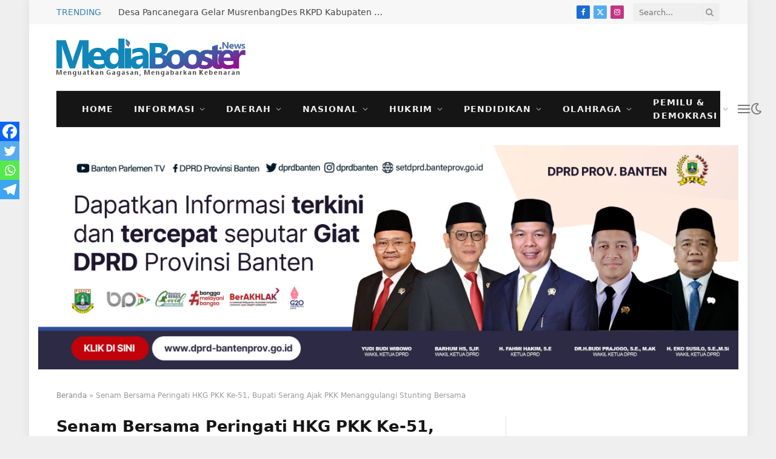

--- FILE ---
content_type: text/html; charset=UTF-8
request_url: https://mediabooster.news/senam-bersama-peringati-hkg-pkk-ke-51-bupati-ajak-pkk-tangani-stunting-bersama/
body_size: 57747
content:
<!DOCTYPE html><html lang="id" itemscope itemtype="https://schema.org/BlogPosting" class="s-light site-s-light"><head><script data-no-optimize="1">var litespeed_docref=sessionStorage.getItem("litespeed_docref");litespeed_docref&&(Object.defineProperty(document,"referrer",{get:function(){return litespeed_docref}}),sessionStorage.removeItem("litespeed_docref"));</script> <meta charset="UTF-8" /><meta name="viewport" content="width=device-width, initial-scale=1" /><meta name='robots' content='index, follow, max-image-preview:large, max-snippet:-1, max-video-preview:-1' /><title>Senam Bersama Peringati HKG PKK Ke-51, Bupati Serang Ajak PKK Menanggulangi Stunting Bersama - mediabooster.news</title><link rel="preload" as="font" href="https://mediabooster.news/wp-content/themes/smart-mag/css/icons/fonts/ts-icons.woff2?v3.2" type="font/woff2" crossorigin="anonymous" /><meta name="description" content="Tim Penggerk Pemberdayaan KeluargaTP-PKKKabupaten Serang menggelar senam bersama dalam rangka Hari Kesatuan Gerak (HKG) PKK yang Ke-51" /><link rel="canonical" href="https://mediabooster.news/senam-bersama-peringati-hkg-pkk-ke-51-bupati-ajak-pkk-tangani-stunting-bersama/" /><meta property="og:locale" content="id_ID" /><meta property="og:type" content="article" /><meta property="og:title" content="Senam Bersama Peringati HKG PKK Ke-51, Bupati Serang Ajak PKK Menanggulangi Stunting Bersama - mediabooster.news" /><meta property="og:description" content="Tim Penggerk Pemberdayaan KeluargaTP-PKKKabupaten Serang menggelar senam bersama dalam rangka Hari Kesatuan Gerak (HKG) PKK yang Ke-51" /><meta property="og:url" content="https://mediabooster.news/senam-bersama-peringati-hkg-pkk-ke-51-bupati-ajak-pkk-tangani-stunting-bersama/" /><meta property="og:site_name" content="mediabooster.news" /><meta property="article:publisher" content="https://web.facebook.com/mediaboosternews/" /><meta property="article:published_time" content="2023-03-10T16:08:52+00:00" /><meta property="article:modified_time" content="2023-05-01T12:37:13+00:00" /><meta property="og:image" content="https://mediabooster.news/wp-content/uploads/2023/03/IMG-20230310-WA0056.jpg" /><meta property="og:image:width" content="1500" /><meta property="og:image:height" content="844" /><meta property="og:image:type" content="image/jpeg" /><meta name="author" content="Dhika Miestya" /><meta name="twitter:card" content="summary_large_image" /><meta name="twitter:label1" content="Ditulis oleh" /><meta name="twitter:data1" content="Dhika Miestya" /><meta name="twitter:label2" content="Estimasi waktu membaca" /><meta name="twitter:data2" content="2 menit" /> <script type="application/ld+json" class="yoast-schema-graph">{"@context":"https://schema.org","@graph":[{"@type":"Article","@id":"https://mediabooster.news/senam-bersama-peringati-hkg-pkk-ke-51-bupati-ajak-pkk-tangani-stunting-bersama/#article","isPartOf":{"@id":"https://mediabooster.news/senam-bersama-peringati-hkg-pkk-ke-51-bupati-ajak-pkk-tangani-stunting-bersama/"},"author":{"name":"Dhika Miestya","@id":"https://mediabooster.news/#/schema/person/5c0b8f7f30160d6a5919435b4f2c78d0"},"headline":"Senam Bersama Peringati HKG PKK Ke-51, Bupati Serang Ajak PKK Menanggulangi Stunting Bersama","datePublished":"2023-03-10T16:08:52+00:00","dateModified":"2023-05-01T12:37:13+00:00","mainEntityOfPage":{"@id":"https://mediabooster.news/senam-bersama-peringati-hkg-pkk-ke-51-bupati-ajak-pkk-tangani-stunting-bersama/"},"wordCount":341,"commentCount":0,"publisher":{"@id":"https://mediabooster.news/#organization"},"image":{"@id":"https://mediabooster.news/senam-bersama-peringati-hkg-pkk-ke-51-bupati-ajak-pkk-tangani-stunting-bersama/#primaryimage"},"thumbnailUrl":"https://mediabooster.news/wp-content/uploads/2023/03/IMG-20230310-WA0056.jpg","keywords":["Batik Khas Kabupaten Serang","HKG Ke-51","PKK","Senam Bersana","TP PKK"],"articleSection":["Banten","Daerah"],"inLanguage":"id","potentialAction":[{"@type":"CommentAction","name":"Comment","target":["https://mediabooster.news/senam-bersama-peringati-hkg-pkk-ke-51-bupati-ajak-pkk-tangani-stunting-bersama/#respond"]}]},{"@type":"WebPage","@id":"https://mediabooster.news/senam-bersama-peringati-hkg-pkk-ke-51-bupati-ajak-pkk-tangani-stunting-bersama/","url":"https://mediabooster.news/senam-bersama-peringati-hkg-pkk-ke-51-bupati-ajak-pkk-tangani-stunting-bersama/","name":"Senam Bersama Peringati HKG PKK Ke-51, Bupati Serang Ajak PKK Menanggulangi Stunting Bersama - mediabooster.news","isPartOf":{"@id":"https://mediabooster.news/#website"},"primaryImageOfPage":{"@id":"https://mediabooster.news/senam-bersama-peringati-hkg-pkk-ke-51-bupati-ajak-pkk-tangani-stunting-bersama/#primaryimage"},"image":{"@id":"https://mediabooster.news/senam-bersama-peringati-hkg-pkk-ke-51-bupati-ajak-pkk-tangani-stunting-bersama/#primaryimage"},"thumbnailUrl":"https://mediabooster.news/wp-content/uploads/2023/03/IMG-20230310-WA0056.jpg","datePublished":"2023-03-10T16:08:52+00:00","dateModified":"2023-05-01T12:37:13+00:00","description":"Tim Penggerk Pemberdayaan KeluargaTP-PKKKabupaten Serang menggelar senam bersama dalam rangka Hari Kesatuan Gerak (HKG) PKK yang Ke-51","breadcrumb":{"@id":"https://mediabooster.news/senam-bersama-peringati-hkg-pkk-ke-51-bupati-ajak-pkk-tangani-stunting-bersama/#breadcrumb"},"inLanguage":"id","potentialAction":[{"@type":"ReadAction","target":["https://mediabooster.news/senam-bersama-peringati-hkg-pkk-ke-51-bupati-ajak-pkk-tangani-stunting-bersama/"]}]},{"@type":"ImageObject","inLanguage":"id","@id":"https://mediabooster.news/senam-bersama-peringati-hkg-pkk-ke-51-bupati-ajak-pkk-tangani-stunting-bersama/#primaryimage","url":"https://mediabooster.news/wp-content/uploads/2023/03/IMG-20230310-WA0056.jpg","contentUrl":"https://mediabooster.news/wp-content/uploads/2023/03/IMG-20230310-WA0056.jpg","width":1500,"height":844,"caption":"Bupati Serang Hj. Ratu Tatu Chasanah ikut senam bersama HKG PKK Ke-51 di Halaman Pendopo Bupati Serang (Foto diskominfo)"},{"@type":"BreadcrumbList","@id":"https://mediabooster.news/senam-bersama-peringati-hkg-pkk-ke-51-bupati-ajak-pkk-tangani-stunting-bersama/#breadcrumb","itemListElement":[{"@type":"ListItem","position":1,"name":"Beranda","item":"https://mediabooster.news/"},{"@type":"ListItem","position":2,"name":"Senam Bersama Peringati HKG PKK Ke-51, Bupati Serang Ajak PKK Menanggulangi Stunting Bersama"}]},{"@type":"WebSite","@id":"https://mediabooster.news/#website","url":"https://mediabooster.news/","name":"mediabooster.news","description":"Menguatkan Gagasan, Mengabarkan Kebenaran","publisher":{"@id":"https://mediabooster.news/#organization"},"alternateName":"Mediabooster","potentialAction":[{"@type":"SearchAction","target":{"@type":"EntryPoint","urlTemplate":"https://mediabooster.news/?s={search_term_string}"},"query-input":{"@type":"PropertyValueSpecification","valueRequired":true,"valueName":"search_term_string"}}],"inLanguage":"id"},{"@type":"Organization","@id":"https://mediabooster.news/#organization","name":"MBNews","url":"https://mediabooster.news/","logo":{"@type":"ImageObject","inLanguage":"id","@id":"https://mediabooster.news/#/schema/logo/image/","url":"https://mediabooster.news/wp-content/uploads/2022/05/Logo-Medibooster.news-1-2.png","contentUrl":"https://mediabooster.news/wp-content/uploads/2022/05/Logo-Medibooster.news-1-2.png","width":312,"height":64,"caption":"MBNews"},"image":{"@id":"https://mediabooster.news/#/schema/logo/image/"},"sameAs":["https://web.facebook.com/mediaboosternews/","https://www.instagram.com/mediabooster.news/"]},{"@type":"Person","@id":"https://mediabooster.news/#/schema/person/5c0b8f7f30160d6a5919435b4f2c78d0","name":"Dhika Miestya","image":{"@type":"ImageObject","inLanguage":"id","@id":"https://mediabooster.news/#/schema/person/image/","url":"https://secure.gravatar.com/avatar/49bfb7a124d5a80c36c677baad237ce3a98b5d08ca728a6c2da013871a3c12ad?s=96&d=mm&r=g","contentUrl":"https://secure.gravatar.com/avatar/49bfb7a124d5a80c36c677baad237ce3a98b5d08ca728a6c2da013871a3c12ad?s=96&d=mm&r=g","caption":"Dhika Miestya"},"url":"https://mediabooster.news/author/dhika-miestya/"}]}</script> <link rel='dns-prefetch' href='//www.googletagmanager.com' /><link rel='dns-prefetch' href='//fonts.googleapis.com' /><link rel="alternate" type="application/rss+xml" title="mediabooster.news &raquo; Feed" href="https://mediabooster.news/feed/" /><link rel="alternate" type="application/rss+xml" title="mediabooster.news &raquo; Umpan Komentar" href="https://mediabooster.news/comments/feed/" /><link rel="alternate" type="application/rss+xml" title="mediabooster.news &raquo; Senam Bersama Peringati HKG PKK Ke-51, Bupati Serang Ajak PKK Menanggulangi Stunting Bersama Umpan Komentar" href="https://mediabooster.news/senam-bersama-peringati-hkg-pkk-ke-51-bupati-ajak-pkk-tangani-stunting-bersama/feed/" /><link rel="alternate" title="oEmbed (JSON)" type="application/json+oembed" href="https://mediabooster.news/wp-json/oembed/1.0/embed?url=https%3A%2F%2Fmediabooster.news%2Fsenam-bersama-peringati-hkg-pkk-ke-51-bupati-ajak-pkk-tangani-stunting-bersama%2F" /><link rel="alternate" title="oEmbed (XML)" type="text/xml+oembed" href="https://mediabooster.news/wp-json/oembed/1.0/embed?url=https%3A%2F%2Fmediabooster.news%2Fsenam-bersama-peringati-hkg-pkk-ke-51-bupati-ajak-pkk-tangani-stunting-bersama%2F&#038;format=xml" /><style id="litespeed-ucss">@keyframes fade-in{0%{opacity:0}to{opacity:1}}ol,ul{box-sizing:border-box}.entry-content{counter-reset:footnotes}:root{--wp--preset--font-size--normal:16px;--wp--preset--font-size--huge:42px;--wp--preset--aspect-ratio--square:1;--wp--preset--aspect-ratio--4-3:4/3;--wp--preset--aspect-ratio--3-4:3/4;--wp--preset--aspect-ratio--3-2:3/2;--wp--preset--aspect-ratio--2-3:2/3;--wp--preset--aspect-ratio--16-9:16/9;--wp--preset--aspect-ratio--9-16:9/16;--wp--preset--color--black:#000000;--wp--preset--color--cyan-bluish-gray:#abb8c3;--wp--preset--color--white:#ffffff;--wp--preset--color--pale-pink:#f78da7;--wp--preset--color--vivid-red:#cf2e2e;--wp--preset--color--luminous-vivid-orange:#ff6900;--wp--preset--color--luminous-vivid-amber:#fcb900;--wp--preset--color--light-green-cyan:#7bdcb5;--wp--preset--color--vivid-green-cyan:#00d084;--wp--preset--color--pale-cyan-blue:#8ed1fc;--wp--preset--color--vivid-cyan-blue:#0693e3;--wp--preset--color--vivid-purple:#9b51e0;--wp--preset--gradient--vivid-cyan-blue-to-vivid-purple:linear-gradient(135deg,rgba(6,147,227,1) 0%,rgb(155,81,224) 100%);--wp--preset--gradient--light-green-cyan-to-vivid-green-cyan:linear-gradient(135deg,rgb(122,220,180) 0%,rgb(0,208,130) 100%);--wp--preset--gradient--luminous-vivid-amber-to-luminous-vivid-orange:linear-gradient(135deg,rgba(252,185,0,1) 0%,rgba(255,105,0,1) 100%);--wp--preset--gradient--luminous-vivid-orange-to-vivid-red:linear-gradient(135deg,rgba(255,105,0,1) 0%,rgb(207,46,46) 100%);--wp--preset--gradient--very-light-gray-to-cyan-bluish-gray:linear-gradient(135deg,rgb(238,238,238) 0%,rgb(169,184,195) 100%);--wp--preset--gradient--cool-to-warm-spectrum:linear-gradient(135deg,rgb(74,234,220) 0%,rgb(151,120,209) 20%,rgb(207,42,186) 40%,rgb(238,44,130) 60%,rgb(251,105,98) 80%,rgb(254,248,76) 100%);--wp--preset--gradient--blush-light-purple:linear-gradient(135deg,rgb(255,206,236) 0%,rgb(152,150,240) 100%);--wp--preset--gradient--blush-bordeaux:linear-gradient(135deg,rgb(254,205,165) 0%,rgb(254,45,45) 50%,rgb(107,0,62) 100%);--wp--preset--gradient--luminous-dusk:linear-gradient(135deg,rgb(255,203,112) 0%,rgb(199,81,192) 50%,rgb(65,88,208) 100%);--wp--preset--gradient--pale-ocean:linear-gradient(135deg,rgb(255,245,203) 0%,rgb(182,227,212) 50%,rgb(51,167,181) 100%);--wp--preset--gradient--electric-grass:linear-gradient(135deg,rgb(202,248,128) 0%,rgb(113,206,126) 100%);--wp--preset--gradient--midnight:linear-gradient(135deg,rgb(2,3,129) 0%,rgb(40,116,252) 100%);--wp--preset--font-size--small:13px;--wp--preset--font-size--medium:20px;--wp--preset--font-size--large:36px;--wp--preset--font-size--x-large:42px;--wp--preset--spacing--20:0.44rem;--wp--preset--spacing--30:0.67rem;--wp--preset--spacing--40:1rem;--wp--preset--spacing--50:1.5rem;--wp--preset--spacing--60:2.25rem;--wp--preset--spacing--70:3.38rem;--wp--preset--spacing--80:5.06rem;--wp--preset--shadow--natural:6px 6px 9px rgba(0, 0, 0, 0.2);--wp--preset--shadow--deep:12px 12px 50px rgba(0, 0, 0, 0.4);--wp--preset--shadow--sharp:6px 6px 0px rgba(0, 0, 0, 0.2);--wp--preset--shadow--outlined:6px 6px 0px -3px rgba(255, 255, 255, 1), 6px 6px rgba(0, 0, 0, 1);--wp--preset--shadow--crisp:6px 6px 0px rgba(0, 0, 0, 1)}html :where(img[class*=wp-image-]){height:auto;max-width:100%}div.heateor_sss_sharing_ul a:focus,div.heateor_sss_sharing_ul a:link{text-decoration:none;background:0 0!important}.heateor_sss_vertical_sharing{-webkit-box-sizing:content-box!important;-moz-box-sizing:content-box!important;background:0 0;-webkit-box-shadow:0 1px 4px 1px rgb(0 0 0/.1);box-shadow:0 1px 4px 1px rgb(0 0 0/.1);position:fixed;overflow:visible;z-index:10000000;display:block;padding:10px;border-radius:4px;opacity:1;box-sizing:content-box!important}div.heateor_sss_sharing_ul{padding-left:0!important;margin:1px 0!important}div.heateor_sss_sharing_ul a:before{content:none!important}.heateor_sss_sharing_container a{padding:0!important;box-shadow:none!important;border:0!important}.heateorSssClear{clear:both}div.heateor_sss_bottom_sharing{margin-bottom:0}div.heateor_sss_sharing_container a:before{content:none}div.heateor_sss_sharing_container svg{width:100%;height:100%}.heateor_sss_vertical_sharing span.heateor_sss_svg{color:#fff;border-width:0;border-style:solid;border-color:#fff0}.heateor_sss_vertical_sharing span.heateor_sss_svg:hover{border-color:#fff0}@media screen and (max-width:183px){.heateor_sss_vertical_sharing{display:none!important}}@media screen and (max-width:783px){div.heateor_sss_bottom_sharing{width:100%!important;left:0!important}div.heateor_sss_bottom_sharing a{width:25%!important}div.heateor_sss_bottom_sharing .heateor_sss_svg{width:100%!important}.heateor_sss_bottom_sharing{padding:0!important;display:block!important;width:auto!important;bottom:-2px!important;top:auto!important}}.detect-modal .ts-modal-container{width:600px;padding:50px 45px;text-align:center}.detect-modal .heading{margin-top:12px;margin-bottom:18px;font-size:28px;line-height:1.3;font-weight:700}.detect-modal .message{font-size:15px;margin-top:4px;margin-bottom:0}.detect-modal .stop-icon{color:#d30e0e}h1,h2,h4,h5,html{margin:0;padding:0}a,article,aside,body,div,em,footer,form,header,i,img,ins,li,nav,ol,section,span,time,ul{margin:0;padding:0;border:0;vertical-align:baseline;font-size:100%;font-family:inherit}button,p{padding:0;font-size:100%}button{box-sizing:content-box;cursor:pointer;-webkit-appearance:none;padding:var(--btn-pad,0 17px);font-family:var(--ui-font);font-size:var(--btn-f-size,12px);font-weight:var(--btn-f-weight,600);line-height:var(--btn-l-height,var(--btn-height));height:var(--btn-height);letter-spacing:.03em;text-transform:uppercase;text-align:center;box-shadow:var(--btn-shadow);transition:.25s ease-in-out;background:var(--c-main);color:#fff;border-radius:2px}button,h1,h2,h4,h5,html,input,p{border:0;vertical-align:baseline;font-family:inherit}button,input{margin:0}.navigation li:hover>.mega-menu-a .lazyload,article,aside,footer,header,nav,section{display:block}ol,ul{list-style:none}input::-moz-focus-inner{border:0;padding:0}input[type=search]::-webkit-search-cancel-button,input[type=search]::-webkit-search-decoration{-webkit-appearance:none}input[type=search]{-webkit-appearance:none}a img{border:0}img{max-width:100%;height:auto}@media screen and (-ms-high-contrast:active),(-ms-high-contrast:none){img{min-height:1px}}::-webkit-input-placeholder{color:inherit}::-moz-placeholder{color:inherit;opacity:1}:-ms-input-placeholder{color:inherit}html{box-sizing:border-box;font-size:14px}*,::after,::before{box-sizing:inherit}:root{--body-font:"Public Sans", system-ui, sans-serif;--ui-font:var(--body-font);--text-font:var(--body-font);--title-font:var(--ui-font);--h-font:var(--ui-font);--text-size:14px;--text-lh:1.714;--main-width:1200px;--grid-gutter:36px;--wrap-padding:35px;--boxed-pad:45px;--sidebar-width:33.3333333333%;--sidebar-c-width:var(--sidebar-width);--sidebar-pad:38px;--sidebar-c-pad:var(--sidebar-pad);--c-sidebar-sep:var(--c-separator2);--max-width-md:680px;--title-size-s:16px;--title-size-n:18px;--title-size-m:20px;--title-size-l:25px;--title-size-xl:30px;--title-fw-semi:600;--title-fw-bold:700;--grid-p-title:var(--title-size-m);--grid-sm-p-title:var(--title-size-s);--grid-lg-p-title:var(--title-size-l);--list-p-title:calc(var(--title-size-m) * 1.05);--small-p-title:var(--title-size-xs);--feat-grid-title-s:var(--title-size-n);--feat-grid-title-m:var(--title-size-m);--feat-grid-title-l:var(--title-size-l);--excerpt-size:15px;--post-content-size:1.186rem;--post-content-lh:1.7;--post-content-gaps:1.54em;--single-content-size:var(--post-content-size);--p-media-margin:1.867em;--p-spacious-pad:0px;--c-facebook:#1a6dd4;--c-twitter:#55acef;--c-pinterest:#e4223e;--c-linkedin:#02669a;--c-tumblr:#44546b;--c-instagram:#c13584;--c-vk:#45668e;--c-vimeo:#1ab7ea;--c-youtube:#ff0000;--c-dribbble:#ea4c89;--c-flickr:#0063dc;--c-email:#080808;--c-whatsapp:#23c761;--c-soundcloud:#ff8800;--c-rss:#f97d1e;--c-reddit:#ff4500;--c-telegram:#0088cc;--c-tiktok:#fe2c55;--c-discord:#5865f2;--c-twitch:#7b3ed6;--c-snapchat:#fffc00;--c-threads:#000;--c-mastodon:#6364ff;--c-spotify:#1db954;--c-bluesky:#1285fe;--block-wrap-mb:55px;--btn-height:38px;--btn-shadow:0 2px 7px -4px rgba(0, 0, 0, 0.16)}@media (max-width:767px){:root{--block-wrap-mb:45px}}.s-light,:root{--c-main:#2ab391;--c-main-rgb:42, 179, 145;--c-contrast-0:#fff;--c-contrast-10:#fbfbfb;--c-contrast-50:#f7f7f7;--c-contrast-75:#efefef;--c-contrast-100:#e8e8e8;--c-contrast-125:#e2e2e2;--c-contrast-150:#ddd;--c-contrast-200:#ccc;--c-contrast-300:#bbb;--c-contrast-400:#999;--c-contrast-450:#8a8a8a;--c-contrast-500:#777;--c-contrast-600:#666;--c-contrast-650:#505050;--c-contrast-700:#444;--c-contrast-800:#333;--c-contrast-850:#191919;--c-contrast-900:#161616;--c-contrast:#000;--c-rgba:0, 0, 0;--c-separator:var(--c-contrast-100);--c-separator2:var(--c-contrast-125);--c-links:var(--c-contrast-900);--c-headings:var(--c-contrast-900);--c-excerpts:var(--c-contrast-650);--c-nav:var(--c-contrast-900);--c-nav-hov-bg:transparent;--c-nav-drop-sep:rgba(0, 0, 0, .07);--c-nav-blip:var(--c-contrast-300);--c-post-meta:var(--c-contrast-450);--footer-mt:60px;--footer-bg:#f7f7f7;--footer-lower-bg:#f0f0f0}.s-dark:not(i){--c-contrast-0:#000;--c-contrast-10:#070707;--c-contrast-50:#111;--c-contrast-75:#151515;--c-contrast-100:#222;--c-contrast-125:#2b2b2b;--c-contrast-150:#333;--c-contrast-200:#444;--c-contrast-300:#555;--c-contrast-400:#777;--c-contrast-450:#999;--c-contrast-500:#bbb;--c-contrast-600:#c0c0c0;--c-contrast-650:#ccc;--c-contrast-700:#d1d1d1;--c-contrast-800:#ddd;--c-contrast-850:#ececec;--c-contrast-900:#f0f0f0;--c-contrast:#fff;--c-rgba:255, 255, 255;--c-a-hover:rgba(var(--c-rgba), .7);--c-excerpts:var(--c-contrast-650);--c-separator:rgba(var(--c-rgba), .13);--c-separator2:rgba(var(--c-rgba), .13);--c-links:var(--c-contrast-900);--c-headings:var(--c-contrast-850);--c-nav:var(--c-contrast-900);--c-nav-drop-bg:var(--c-contrast-10);--c-nav-drop-sep:rgba(255, 255, 255, .1);--c-post-meta:rgba(var(--c-rgba), .65);--c-email:var(--c-contrast-300);--c-input-bg:rgba(var(--c-rgba), .1);--footer-bg:#0f0f11;--footer-lower-bg:#040404}body{font-family:var(--body-font);line-height:1.5;color:var(--body-color,var(--c-contrast-700));background:var(--c-contrast-0);-webkit-text-size-adjust:100%;-webkit-tap-highlight-color:#fff0;overflow-x:hidden}@media (max-width:1200px){.main-wrap{overflow-x:clip}}@media (max-width:767px){body,html{overflow-x:hidden}}::selection{background:var(--c-main);color:#fff}img::selection{background:#fff0}:root{--admin-bar-h:32px}@media (max-width:782px){:root{--admin-bar-h:46px}}*,:after,:before{-webkit-font-smoothing:antialiased}p{margin:0 0 21px;word-break:break-word;overflow-wrap:break-word}h1,h2,h4,h5{font-size:1.846em;font-weight:var(--title-fw-bold);font-family:var(--h-font);color:var(--c-headings)}h2,h4,h5{font-size:1.5em}h4,h5{font-size:1.21em}h5{font-size:1.107em}a,a:hover{text-decoration:none}a{color:var(--c-a,var(--c-links));transition:all .25s ease-in-out}a:hover{color:var(--c-a-hover,var(--c-main))}ol,ul{list-style-type:var(--ul-style,none);margin:var(--ul-margin,0);margin-left:var(--ul-ml,0)}@media (max-width:540px){ol,ul{margin-left:var(--ul-ml-xs,0)}}ol li::marker{font-size:max(.95em,12px)}li{padding:var(--li-padding,0);padding-left:var(--li-pl,0);margin:var(--li-margin,0);margin-bottom:var(--li-mb,0)}input{border:1px solid var(--c-contrast-150);padding:7px 12px;outline:0;height:auto;font-size:14px;color:var(--c-contrast-500);max-width:100%;border-radius:2px;box-shadow:0 2px 7px -4px rgb(0 0 0/.1);background:var(--c-input-bg,var(--c-contrast-0));width:var(--input-width,initial);height:var(--input-height,38px)}input:focus{border-color:var(--c-contrast-400);color:var(--c-contrast-650)}button:hover{background:#161616;border-color:#161616;color:#fff}.s-dark button:hover{border-color:#555}button:focus{outline:0}button:active{opacity:.9}.search-form{display:flex}.search-form .search-field{width:100%}.cf:after,.cf:before{content:"";display:table;flex-basis:0;order:1}.cf:after{clear:both}.visuallyhidden{border:0;clip:rect(0 0 0 0);height:1px;margin:-1px;overflow:hidden;padding:0;position:absolute;width:1px}.post-title{color:var(--c-headings);font-family:var(--title-font);line-height:1.36}.post-title a{--c-links:initial;--c-a:initial;--c-a-hover:var(--c-main);display:block}.lazyload{will-change:opacity!important;background-color:var(--c-contrast-150)}.lazyload:not(._){opacity:.1}.lazyload,.post-content img,.wp-post-image{transition:opacity .3s ease-in-out}@media (min-width:941px){.post-content:hover img,.wp-post-image{will-change:opacity}}:where(.ts-img-hov-fade) .wp-post-image:hover{opacity:.85}.bg-cover{display:block;width:100%;height:100%;background-repeat:no-repeat;background-position:center center;background-size:cover}.media-ratio{position:relative;display:block;height:0}.media-ratio .wp-post-image,.media-ratio>img{position:absolute;top:0;left:0;width:100%;height:100%;object-fit:cover;border-radius:var(--media-radius,0)}.media-ratio.ratio-4-3{padding-bottom:75%}.media-ratio.ratio-16-9{padding-bottom:56.25%}.main-wrap,.ts-contain,.wrap{max-width:100%;box-sizing:border-box}.ts-contain,.wrap{width:100%;margin:0 auto}@media (min-width:1201px){.wrap{width:var(--main-width)}}@media (max-width:940px){.wrap{max-width:var(--max-width-md)}}@media (min-width:1201px){.main,.ts-contain{width:calc(var(--main-width) + var(--wrap-padding)*2)}}@media (max-width:940px){.main,.ts-contain{max-width:calc(var(--max-width-md) + 70px)}}.main{margin:42px auto}.main,.ts-contain{padding:0 35px;padding:0 var(--wrap-padding)}@media (max-width:940px){.main,.ts-contain{--wrap-padding:25px}}@media (max-width:540px){.main,.ts-contain{--wrap-padding:20px}}@media (max-width:350px){.main,.ts-contain{--wrap-padding:15px}}@media (min-width:941px){.main-content:not(.main){width:calc(100% - var(--sidebar-c-width))}}.ts-row{--grid-gutter-h:calc(var(--grid-gutter) / 2);display:flex;flex-wrap:wrap;margin-right:calc(-1*var(--grid-gutter-h));margin-left:calc(-1*var(--grid-gutter-h))}.grid{display:grid;grid-column-gap:var(--grid-gutter);grid-row-gap:var(--grid-row-gap,0)}@media (max-width:767px){.grid{--grid-gutter:26px}}.cols-gap-sm{--grid-gutter:26px}.cols-gap-lg{--grid-gutter:50px}@media (max-width:767px){.cols-gap-lg{--grid-gutter:26px}}.grid-1{--col:100%;grid-template-columns:repeat(1,minmax(0,1fr))}.grid-3{--col:33.3333333333%;grid-template-columns:repeat(3,minmax(0,1fr))}.grid-4{--col:25%;grid-template-columns:repeat(4,minmax(0,1fr))}.grid-5{--col:20%;grid-template-columns:repeat(5,minmax(0,1fr))}@media (max-width:940px){.md\:grid-1{--col:100%;grid-template-columns:repeat(1,minmax(0,1fr))}.md\:grid-2{--col:50%;grid-template-columns:repeat(2,minmax(0,1fr))}}@media (max-width:767px){.sm\:grid-1{--col:100%;grid-template-columns:repeat(1,minmax(0,1fr))}}@media (max-width:540px){.xs\:grid-1{--col:100%;grid-template-columns:repeat(1,minmax(0,1fr))}}.col-4{width:33.3333333333%}.col-8{width:66.6666666667%}.column{width:100%}.column,[class^=col-]{flex:0 0 auto;padding-left:var(--grid-gutter-h);padding-right:var(--grid-gutter-h)}@media (max-width:940px){.column,[class^=col-]{width:100%}}.breadcrumbs{margin:0 auto 30px;font-family:var(--ui-font);--c-a:var(--c-contrast-450);--c-a-hover:var(--c-links);font-size:12px;color:var(--c-contrast-400);line-height:1}.breadcrumbs .inner{text-overflow:ellipsis;overflow:hidden;white-space:nowrap;line-height:1.2}.breadcrumbs-a{margin-top:20px;margin-bottom:20px}.breadcrumbs-a+.main{margin-top:35px}.alignnone,img.alignnone,p img.alignnone{margin:var(--p-media-margin) auto}img.alignnone,p img.alignnone{display:block}p img{vertical-align:middle}.wp-caption-text{font-style:italic;font-size:calc(.3em + 8.4px);text-align:center;color:var(--c-contrast-450);margin-top:calc(.5em + 5px);padding-bottom:2px}.post-content{--ul-style:disc;--ul-margin:calc(var(--post-content-gaps) + .26em) auto;--ul-ml:35px;--ul-ml-xs:22px;--li-pl:3px;--li-mb:0.44em;--c-a:var(--c-main);--c-a-hover:var(--c-links);font-family:var(--text-font);text-rendering:optimizeLegibility;font-size:var(--post-content-size);line-height:var(--post-content-lh);color:var(--c-contrast-800);--wp--preset--font-size--small:14px;--wp--preset--font-size--large:22px}.post-content p,.post-content>div{margin-bottom:var(--post-content-gaps)}.post-content>:not(._):last-child{margin-bottom:0}.post-content>:not(._):first-child{margin-top:0}@media (max-width:767px){.post-content{font-size:max(14px,calc(var(--post-content-size)*.96))}}.entry-content{--post-content-size:var(--single-content-size)}.content-spacious{--p-spacious-pad:3.9340101523%}@media (max-width:767px){.content-spacious{--p-spacious-pad:min(3.9340101523%, calc(var(--wrap-padding) + 8px))}}@media (min-width:768px){.content-spacious{padding-left:var(--p-spacious-pad);padding-right:var(--p-spacious-pad)}}@media (min-width:941px) and (max-width:1100px){.content-spacious{--p-spacious-pad:0px}}.content-spacious>p img.alignnone{margin-left:calc(-1*var(--p-spacious-pad));margin-right:calc(-1*var(--p-spacious-pad));max-width:calc(100% + var(--p-spacious-pad)*2)}.navigation .menu>li>a,.spc-social{display:flex;align-items:center}.spc-social .icon{font-size:var(--spc-social-fs,14px);line-height:1.6;width:1.2em;text-align:center}.spc-social .service{display:flex;height:100%;align-items:center;justify-content:center;padding:0 3px;margin-right:var(--spc-social-space,2px);color:var(--c-spc-social,inherit);background:var(--c-spcs-bg,transparent)}.spc-social .service:hover{opacity:var(--spcs-hov-opacity,.8);color:var(--c-spc-social-hov,var(--c-main))}.spc-social .service:last-child{margin-right:0}.spc-social-b{--spc-social-fs:19px;--spc-social-size:38px;--spc-social-space:9px}.spc-social-b .icon{line-height:1;width:auto}.spc-social-b .service,.spc-social-c .service{padding:0;height:var(--spc-social-size);width:var(--spc-social-size)}.spc-social-b .service{border:1px solid rgb(0 0 0/.09);border-radius:50%}.s-dark .spc-social-b .service{background:rgba(var(--c-rgba),.12);background:var(--c-spcs-bg,rgba(var(--c-rgba),.12))}.spc-social-c{--spc-social-fs:12px;--spc-social-size:22px;--spc-social-space:6px;--c-spc-social:var(--c-contrast-0)}.spc-social-c .service{border-radius:2px}.spc-social-c .service:hover{color:#fff}.spc-social-bg{--c-spc-social:#fff;--spcs-hov-opacity:.8}.spc-social-bg .service{--c-spcs-bg:var(--c-spcs-icon)}.spc-social-bg .service:hover{color:var(--c-spc-social)}.spc-social-colors .service{--c-spcs-icon:#000}.spc-social-colors .s-facebook{--c-spcs-icon:var(--c-facebook)}.spc-social-colors .s-twitter{--c-spcs-icon:var(--c-twitter)}.spc-social-colors .s-instagram{--c-spcs-icon:var(--c-instagram)}.spc-social-block{flex-wrap:wrap;margin-bottom:calc(-1*var(--spc-social-space, 2px))}.spc-social-block .service{margin-bottom:var(--spc-social-space,2px)}.post-meta{--p-meta-sep:"—";display:flex;flex-direction:column;margin-bottom:var(--p-meta-mb,initial);font-family:var(--ui-font);font-size:12px;color:var(--c-post-meta);line-height:1.5}.navigation .menu>li>a,.post-meta-items a{color:inherit}.post-meta .has-author-img{line-height:1.9}.post-meta .meta-item:before{content:"—";content:var(--p-meta-sep);padding:0 var(--p-meta-sep-pad,4px);display:inline-block;transform:scale(.916)}.post-meta .has-icon{white-space:nowrap}.post-meta .has-icon:before{display:none}.post-meta .has-icon i{font-size:var(--p-meta-icons-s,1.083em);color:var(--c-p-meta-icons);margin-right:4px}.post-meta .has-next-icon{margin-right:var(--p-meta-icons-mr,10px)}.post-meta .has-next-icon:not(.has-icon){margin-right:18px}.post-meta .rank-hot{color:#ed6d08}.post-meta .meta-item:first-child:before{display:none}.post-meta .post-title{margin:var(--p-title-space,9px)0}.post-meta .post-author>a{font-weight:500}.post-meta .post-author img{display:inline-flex;vertical-align:middle;border-radius:50%;align-self:center;box-shadow:0 0 1px rgb(0 0 0/.2)}.post-meta .post-author img:last-of-type{margin-right:var(--p-meta-author-img-mr,7px)}.post-meta>:last-child{margin-bottom:0}.post-meta>:first-child{margin-top:0}.post-meta>.is-title:first-child{margin-top:0!important}.author-box{border-top:1px solid var(--c-separator);padding-top:35px;margin-bottom:45px}.author-info{font-size:14px;overflow:hidden}.author-info .avatar{float:left;margin-right:25px;border-radius:50%}@media (max-width:767px){.author-info .avatar{width:70px;margin-right:17px}}.author-info [rel=author]{color:var(--c-links);font-weight:600;font-size:17px;font-family:var(--ui-font);line-height:1.2}.author-info .social-icons{margin-left:auto}@media (max-width:540px){.author-info .social-icons{display:block;float:none;width:100%;text-align:left;margin-top:13px}}.author-info .description{display:flex;flex-wrap:wrap;line-height:1.714}.author-info .bio{width:100%;margin-top:14px;margin-bottom:0}.l-post .media{align-self:flex-start;border-radius:var(--media-radius,0);overflow:hidden}.l-post .content,.l-post .media{position:relative}.l-post .image-link{display:block;position:relative;max-width:100%}.l-post .post-title{font-size:var(--title-size-m);font-weight:var(--title-fw-bold)}@media (max-width:540px){.l-post .post-title a{display:initial}}.l-post .c-overlay{position:absolute;bottom:0;z-index:1}.l-post .c-overlay.p-bot-left{top:auto}@media (max-width:540px){.l-post .post-meta-items a{pointer-events:none}}.grid-post .media{margin-bottom:16px}.grid-post .image-link{width:100%}.grid-post .post-title{font-size:var(--grid-p-title)}.grid-sm-post .image-link{width:100%}.grid-sm-post .post-title{font-size:var(--grid-sm-p-title);margin-top:11px}.small-post{display:flex;width:100%;--post-format-scale:.82}.small-post .post-title{font-size:var(--small-p-title);font-weight:var(--title-fw-semi);line-height:1.43}.small-post .media{display:block;width:110px;max-width:40%;margin-right:18px;flex-shrink:0}.small-post .content{margin-top:2px;flex-grow:1}.loop-grid .l-post .image-link,.loop-sep{overflow:hidden}.loop-sep .l-post:after{content:"";position:absolute;left:0;width:100%;bottom:calc(var(--grid-row-gap)/2*-1);border-bottom:1px solid var(--c-separator)}.loop-grid{--grid-row-gap:36px}.loop-grid-sm{--grid-row-gap:26px}.loop-small{--grid-row-gap:25px}.loop-small .l-post{position:relative}.loop-small-sep{--grid-row-gap:32px}.block-highlights .loop-small{margin-top:26px}@media (max-width:767px){.block-highlights .grid-post:nth-child(odd):last-child{grid-column:span 2}}.mobile-menu{--c-sep:rgba(var(--c-rgba), .08);font-family:var(--ui-font);font-weight:700;letter-spacing:0;color:var(--c-links);-webkit-font-smoothing:antialiased}.off-canvas{position:fixed;top:0;left:0;display:flex;flex-direction:column;height:100%;width:80vw;min-width:320px;max-width:370px;box-sizing:border-box;background:var(--c-contrast-0);z-index:10000;transform:translate3d(-100%,0,0);transition:.4s ease-in-out;transition-property:transform,visibility;visibility:hidden;content-visibility:auto}@media (max-width:350px){.off-canvas{min-width:300px}}.off-canvas-head{padding:38px 25px 0;margin-bottom:20px}.off-canvas-content{display:flex;flex-direction:column;padding:25px;overflow-y:auto;overflow-x:hidden;flex:1 1 auto}@media (min-width:941px){.off-canvas-content{--c-sb:var(--c-contrast-200);--c-sb-track:transparent;--sb-size:4px;--sb-width:thin;scrollbar-width:var(--sb-width);scrollbar-color:var(--c-sb) var(--c-sb-track)}.off-canvas-content::-webkit-scrollbar-track{background-color:var(--c-sb-track)}.off-canvas-content::-webkit-scrollbar-thumb{background-color:var(--c-sb);border-radius:3px}}.off-canvas .mobile-menu{margin-bottom:45px}.off-canvas .logo-image{display:inline-block;max-width:calc(100% - 34px)}.off-canvas .ts-logo{display:flex;justify-content:center;align-items:center}.off-canvas .close{position:absolute;top:0;right:0;padding:0 9px;background:#161616;color:#fff;line-height:26px;font-size:14px}.off-canvas .mobile-menu{margin-top:-10px;transition:opacity .5s ease-in;opacity:.2}.off-canvas .spc-social{--c-spc-social:var(--c-contrast);--spc-social-fs:17px;padding-top:10px;margin-top:auto;justify-content:center}@media (min-width:941px){.off-canvas.hide-menu-lg .mobile-menu{display:none}}.off-canvas-backdrop{content:"";position:fixed;opacity:0;z-index:9999;pointer-events:none;height:0;width:0;top:0;left:0;background:rgb(0 0 0/.3);transition:opacity .3s ease-in-out}.off-canvas-widgets,.off-canvas-widgets .widget{margin-bottom:45px}.off-canvas-widgets .widget:last-child{margin-bottom:0}.search-modal-box{padding:0 50px;margin:0 auto;max-width:790px}@media (max-width:767px){.search-modal-box{max-width:100%}}.search-modal-wrap{display:none}.block-head{--line-weight:1px;--c-border:var(--c-separator2);--space-below:26px;--c-block:var(--c-main);display:flex;flex-wrap:nowrap;font-family:var(--ui-font);align-items:center;justify-content:space-between;margin-bottom:var(--space-below)}.block-head .heading{font-size:17px;font-weight:700;line-height:1.2;text-transform:uppercase;color:var(--c-block);flex-shrink:0;max-width:100%}.block-head-ac{--c-block:var(--c-contrast-900)}.block-head-b{--space-below:28px}.block-head-c{--c-line:var(--c-main);--line-width:40px;--line-weight:2px;border-bottom:var(--border-weight) solid var(--c-border);padding-bottom:13px;position:relative}.block-head-c:after{content:"";position:absolute;bottom:calc(-1*var(--border-weight));left:0;width:var(--line-width);height:var(--line-weight);background-color:var(--c-line)}.block-head-c2{border-bottom:0;--line-weight:1px;--space-below:30px}.block-head-d{--c-border:var(--c-block);--line-weight:2px;--space-below:28px;--box-roundness:2px;border-bottom:var(--line-weight) solid var(--c-border)}.block-head-d .heading{display:inline-block;margin-bottom:1px;padding:9px 14px;border-radius:var(--box-roundness);color:#fff;background:var(--c-block);font-size:14px;font-weight:600;line-height:1;text-transform:uppercase;letter-spacing:.025em}.has-media-shadows.featured{box-shadow:0 2px 6px -1px rgb(7 10 25/.2),0 6px 12px -6px rgb(7 10 25/.2)}.cat-labels{line-height:0}.cat-labels-overlay{position:absolute;bottom:0;z-index:1;display:block;max-width:90%;max-width:calc(100% - 14px);text-transform:uppercase;white-space:nowrap;text-overflow:ellipsis;overflow:hidden}.cat-labels a{font-size:11px}.cat-labels .category,.cat-labels a{display:inline-flex;background:var(--c-main);margin-right:var(--cat-label-mr,5px);padding:0 8px;color:#fff;border-radius:1px;font-family:var(--ui-font);font-weight:500;text-transform:uppercase;letter-spacing:.03em;line-height:22px}.cat-labels .category:hover,.cat-labels a:hover{background:var(--hover-bg,var(--c-main));color:#fff;filter:contrast(1.2)}.cat-labels .category:last-child,.cat-labels a:last-child{margin-right:0}.navigation{--nav-height:var(--head-h, 43px);font-family:var(--ui-font);color:var(--c-nav);height:100%;align-self:center}.s-dark .navigation{--c-nav-blip:initial}.navigation ul{display:flex;list-style:none;line-height:1.6}.navigation .menu,.navigation .menu li{height:100%}@media (max-width:940px){.navigation .menu{display:none}}.navigation .menu>li>a{height:100%;text-decoration:none;text-transform:var(--nav-text-case);padding:0 var(--nav-items-space,17px);font-size:var(--nav-text,15px);font-weight:var(--nav-text-weight,600);letter-spacing:var(--nav-ls,inherit)}@media (min-width:941px) and (max-width:1200px){.navigation .menu>li>a{padding:0 5px;padding:0 max(5px,calc(var(--nav-items-space)*.6));font-size:calc(10px + (var(--nav-text) - 10px)*.7)}}.navigation .menu li>a:after{display:inline-block;content:"";font-family:ts-icons;font-style:normal;font-weight:400;font-size:14px;line-height:1;color:var(--c-nav-blip,inherit);margin-left:8px}@media (min-width:941px) and (max-width:1200px){.navigation .menu li>a:after{margin-left:5px;font-size:12px}}.navigation .menu li>a:only-child:after{display:none}.navigation .menu>li:first-child>a{border-left:0;box-shadow:none}.navigation .menu>li:hover{background:var(--c-nav-hov-bg)}.navigation .menu>li:hover>a{color:var(--c-nav-hov)}.navigation .menu>li:hover>a:after{color:inherit}.navigation .menu .sub-menu{position:absolute;overflow:visible;visibility:hidden;display:block;opacity:0;padding:5px 0;background:var(--c-nav-drop-bg,var(--c-contrast-0));border:1px solid var(--c-nav-drop-sep);box-shadow:rgb(0 0 0/.08)0 2px 3px -1px,rgb(0 0 0/.06)0 4px 11px -2px;transition:all .2s ease-in;z-index:110;pointer-events:none}.navigation .menu>li:not(.item-mega-menu){position:relative}.navigation li:hover>.sub-menu{visibility:visible;opacity:1;pointer-events:auto}.navigation .sub-menu li>a:after{content:"";font-size:13px;margin-left:25px;text-shadow:none;display:inline-flex;align-self:center}.navigation .menu li li>a:after{display:block;float:right;line-height:inherit}.navigation .menu>li li a{float:none;display:block;padding:9px 22px;border-top:1px solid var(--c-nav-drop-sep);font-size:var(--nav-drop-text,14px);letter-spacing:var(--nav-drop-ls,inherit);font-weight:var(--nav-drop-fw,400);color:var(--c-nav-drop,inherit);text-transform:none;text-decoration:none;pointer-events:none}.navigation .menu>li:hover li a{pointer-events:auto}.navigation .menu li{transition:.3s ease-in;transition-property:opacity,background}.navigation .menu li li:hover{background:var(--c-nav-drop-hov-bg)}.navigation .menu li li:hover>a{color:var(--c-nav-drop-hov)}.nav-hov-b{--c-nav-drop-hov-bg:rgba(0, 0, 0, 0.03)}.nav-hov-b .menu>li>a{position:relative}.nav-hov-b .menu>li>a:before{content:"";position:absolute;bottom:0;left:0;width:100%;z-index:9997;border-bottom:2px solid #fff0}.nav-hov-b .menu>li:hover>a:before{border-color:var(--c-term,var(--c-main))}.s-dark .nav-hov-b{--c-nav-hov-bg:rgba(255, 255, 255, 0.08);--c-nav-drop-hov-bg:rgba(255, 255, 255, 0.05)}.nav-hov-b .mega-menu-a .sub-cats li:hover a{opacity:.7}.mega-menu{top:100%}.mega-menu .sub-cats{padding:25px 30px 35px;width:19.5%;border-right:1px solid var(--c-separator2)}.mega-menu .sub-cats li{min-width:initial;max-width:initial}.mega-menu .sub-cats li:first-child{margin-top:0}.mega-menu .sub-cats li:first-child a{border-top:0}.mega-menu .sub-cats li:hover{background:0 0}.mega-menu .sub-cats:not(._) a{padding-left:0;font-size:max(14px,var(--nav-drop-text, 0))}.mega-menu .sub-cats li:last-child a{border-bottom:1px solid var(--c-nav-drop-sep)}.navigation .mega-menu{width:var(--main-width);left:0;max-width:100%}@media (min-width:1201px){.navigation .mega-menu{max-width:calc(100vw - var(--wrap-padding)*2)}}@media (min-width:941px) and (max-width:1200px){.navigation .mega-menu{max-width:100vw;margin-left:calc(-1*var(--head-row-pad))}}.navigation .menu .mega-menu{display:flex;flex:0 1 auto;padding:0}.navigation li:not(:hover)>.mega-menu .wp-post-image{pointer-events:none}.mega-menu-a .recent-posts{float:none;vertical-align:top;padding:35px 30px 45px;width:100%}.s-dark .mega-menu-a .recent-posts{background:rgba(var(--c-rgba),.03)}.mega-menu-a .recent-posts .posts{display:none}.mega-menu-a .recent-posts .post-title{font-weight:var(--title-fw-semi);font-size:15px}.mega-menu-a .sub-cats+.recent-posts{width:80.5%}.smart-head-search{position:relative}.smart-head-search .search-button{padding:0;margin-left:-27px;width:20px;background:#fff0;color:var(--c-contrast-400);font-size:14px}@media (max-width:940px){.smart-head-search{display:none}}.smart-head-search .search-form{display:flex;align-items:center}.smart-head-search .query{width:150px;height:30px;padding:0 10px;font-size:13px;border:0;background:rgba(var(--c-rgba),.03);box-shadow:none;transition:all .4s ease-in-out}.smart-head-search .query:focus{width:190px}.social-icons{float:right}@media (max-width:940px){.social-icons{clear:both;text-align:center;float:none}}.trending-ticker{--max-width:450px}@media (max-width:1200px){.trending-ticker{--max-width:400px}}@media (max-width:940px){.trending-ticker{--max-width:40vw}}.trending-ticker ul{float:left}.trending-ticker li{display:none;color:var(--c-contrast-700)}.trending-ticker li:first-child{display:block}.trending-ticker .post-link{max-width:450px;max-width:min(var(--max-width),100%);text-overflow:ellipsis;white-space:nowrap;overflow:hidden;display:inline-block;vertical-align:middle;line-height:1.3;padding-right:10px;margin-top:-2px;color:inherit}.trending-ticker .post-link:hover{color:inherit;opacity:.8}.trending-ticker .heading{float:left;color:var(--c-main);text-transform:uppercase}@media (max-width:940px){.smart-head{display:none}}.smart-head-row{--icons-size:16px;--c-icons:var(--c-links)}.smart-head-row.s-dark{--c-a-hover:var(--c-main)}.smart-head .logo-link{--c-a-hover:var(--c-headings);display:flex;flex-shrink:0;align-items:center;font-size:37px;font-weight:700;text-align:center;letter-spacing:-1px}@media (max-width:540px){.smart-head .logo-link{font-size:28px;flex-shrink:1}}.smart-head .logo-link>span{font:inherit;display:flex;align-items:center}.smart-head .logo-is-image{font-size:0}.smart-head .logo-image{padding:10px 0;max-height:var(--head-h);object-fit:contain;width:auto;height:revert-layer;max-height:calc(var(--head-h) - 20px);box-sizing:content-box}.smart-head :where(.items-left) .logo-image{object-position:left}.smart-head .search-icon{color:var(--c-search-icon,var(--c-icons));font-size:var(--search-icon-size,var(--icons-size));display:flex;align-items:center;padding-left:5px;height:100%}.smart-head .search-icon:hover{color:var(--c-main)}.smart-head .h-text{flex-shrink:0;font-size:13px;max-width:100%}.smart-head .h-text>ins{min-width:728px;max-width:100%}.smart-head .is-icon{padding:0 4px}.smart-head .has-icon,.smart-head .has-icon-only{display:inline-flex;align-items:center;height:100%;max-height:45px}.smart-head .has-icon-only:last-child,.smart-head .has-icon:last-child{padding-right:0}.smart-head .has-icon-only{--item-mr:9px}.smart-head .spc-social{flex-wrap:nowrap}.scheme-switcher,.smart-head{position:relative}.scheme-switcher .icon{font-size:var(--icons-size);width:var(--icons-size)}.scheme-switcher .toggle{--c-a:var(--c-icons);line-height:1;width:100%;text-align:center}.scheme-switcher .toggle-light{position:absolute;top:50%;left:50%;transform:translate(-50%,-50%);opacity:0;pointer-events:none}.smart-head{--nav-items-space:17px;--head-top-h:40px;--head-mid-h:110px;--head-bot-h:55px;--head-row-pad:30px;--c-bg:transparent;--c-border:var(--c-contrast-75);--c-shadow:transparent;box-shadow:0 3px 4px 0 var(--c-shadow)}.smart-head-row{padding:0 var(--head-row-pad);background-color:var(--c-bg);height:var(--head-h);border:0 solid #fff0;color:var(--c-contrast-800)}@media (max-width:767px){.smart-head-row{padding:0 20px}}.smart-head-row>.inner{display:flex;justify-content:space-between;padding:var(--head-inner-pad,0);height:100%;position:relative}.smart-head-row.wrap{padding:0;--head-inner-pad:0 25px}.smart-head-row-full{width:100%}.smart-head-row-3>.inner{display:grid;grid-template-columns:1fr auto 1fr;grid-template-columns:minmax(max-content,1fr) auto minmax(max-content,1fr)}.smart-head-top{--c-bg:var(--c-contrast-50);--head-h:var(--head-top-h);--search-icon-size:14px;--icons-size:14px}.smart-head-mid{--head-h:var(--head-mid-h)}.smart-head-bot{--head-h:var(--head-bot-h);border:1px solid var(--c-border);border-left:0;border-right:0}.smart-head-bot.s-dark{--c-bg:var(--c-contrast-0);--c-border:transparent}.smart-head .items{--item-mr:15px;display:flex;align-items:center;flex:1 1 auto;height:inherit}.smart-head .items>*{margin-left:var(--item-ml,0);margin-right:var(--item-mr)}.smart-head .items-right{justify-content:flex-end}.smart-head .items-center{justify-content:center;flex-shrink:0}.smart-head .items-center:not(.empty){padding-left:15px;padding-right:15px}.smart-head .items>:first-child{margin-left:0}.bold-footer-lower .links .menu-item:last-child,.smart-head .items-center>:last-child,.smart-head .items-right>:last-child{margin-right:0}.smart-head-b{--head-mid-h:110px;--head-bot-h:60px;--c-bg:transparent;--c-border:var(--c-separator);--nav-text:14px;--nav-text-weight:600;--nav-ls:0.08em;--nav-text-case:uppercase}.smart-head-b .s-dark{--c-icons:var(--c-contrast-400)}.smart-head-b .navigation{--c-nav-blip:#aaa}.smart-head-b .smart-head-bot{--icons-size:18px;--c-border:rgba(255,255,255,.1)}.smart-head-b .smart-head-bot.s-dark{--c-bg:var(--c-contrast-75)}.smart-head-mobile{--head-top-h:45px;--head-mid-h:65px;display:block}@media (min-width:941px){.smart-head-mobile{display:none}}.smart-head-mobile .smart-head-row{--icons-size:18px;--c-icons:var(--c-contrast-800)}.smart-head-mobile .smart-head-mid{border-top-color:var(--c-main)}.smart-head-mobile>:last-child{border-bottom:1px solid var(--c-contrast-100)}.nav-wrap{width:100%;height:100%;display:flex}.offcanvas-toggle{display:flex;align-items:center;background:0 0;padding:0;box-shadow:none;line-height:1;height:100%}.offcanvas-toggle:hover{background:inherit;--c-hamburger:var(--c-main)}.hamburger-icon{--line-weight:3px;--line-width:100%;--height:17px;display:inline-flex;vertical-align:middle;height:var(--height);width:26px;position:relative}.hamburger-icon .inner,.hamburger-icon .inner:after,.hamburger-icon .inner:before{position:absolute;height:var(--line-weight);background-color:var(--c-hamburger,var(--c-icons));transition:background .2s ease-in-out}.hamburger-icon .inner{top:auto;bottom:0;width:calc(100% - 6px)}.hamburger-icon .inner:after,.hamburger-icon .inner:before{display:block;content:"";width:calc(100% + 6px)}.hamburger-icon .inner:before{top:0;transform:translateY(calc(-1*var(--height) + 100%))}.hamburger-icon .inner:after{bottom:0;transform:translateY(calc(-1*var(--height)/2 + 50%))}.hamburger-icon-b{--line-weight:2px;--height:14px;width:20px}.hamburger-icon-b .inner,.hamburger-icon-b .inner:after,.hamburger-icon-b .inner:before{width:100%}.widget{font-size:14px;--li-pad:5px;--c-li-sep:transparent}.the-post>.post{margin-bottom:45px}.the-post-header{--sp-logo-max-height:1.90477em}.s-head-modern{--cat-label-mr:8px;--p-meta-icons-mr:12px;--title-size:35px;margin-bottom:25px}.s-head-modern .post-meta{--p-meta-author-img-mr:11px}.s-head-modern .post-title{margin:15px 0;font-size:var(--title-size);font-weight:700;line-height:1.24;letter-spacing:-.005em}@media (max-width:767px){.s-head-modern .post-title{font-size:calc(var(--title-size)*.829)}}.main-sidebar .widget:last-child,.s-head-modern>:last-child{margin-bottom:0}.single-featured{margin-bottom:32px}.the-post-tags{display:flex;flex-wrap:wrap;margin-top:35px;font-family:var(--ui-font)}.the-post-tags:last-child{margin-bottom:-10px}.the-post-tags a{display:inline-block;margin-right:5px;margin-bottom:3px;padding:0 10px;background:var(--c-contrast-50);color:var(--c-contrast-400);font-size:13px;letter-spacing:.03em;line-height:28px;border-radius:2px}.the-post-tags a:hover{background:var(--c-contrast-900);color:var(--c-contrast-0)}.related-posts{--block-wrap-mb:0;margin-top:46px;margin-bottom:46px}.block-wrap{margin-bottom:var(--block-wrap-mb)}.block-wrap.mb-none{margin-bottom:0}.block-content{position:relative}.has-sb-sep{--sidebar-c-pad:var(--sidebar-sep-pad, calc(var(--sidebar-pad) + 8px))}.main-sidebar .widget{margin-bottom:45px}.main-sidebar{width:100%}@media (min-width:941px){.main-sidebar{padding-left:var(--sidebar-c-pad);margin-left:auto;width:var(--sidebar-c-width)}}@media (max-width:940px){.main-sidebar{margin-top:50px}}.has-sb-sep .main-sidebar{position:relative;border-left:1px solid #fff0}.has-sb-sep .main-sidebar:before{content:" ";position:absolute;border-left:1px solid var(--c-sidebar-sep);height:100%;margin-left:calc(-1*(var(--grid-gutter)/4 + var(--sidebar-c-pad)/2))}@media (max-width:940px){.has-sb-sep .main-sidebar:before{display:none}}.main-footer{color:var(--c-contrast-600);margin-top:var(--footer-mt);background:var(--footer-bg)}.lower-footer{font-size:13px;background:var(--footer-lower-bg);--c-links:var(--c-contrast-700);color:var(--c-contrast-500)}.lower-footer .menu{display:flex}.bold-footer-lower{--c-links:var(--c-contrast-500);color:var(--c-contrast-400)}.bold-footer-lower .inner{padding:60px 20px;display:flex;flex-direction:column;align-items:center}@media (max-width:767px){.bold-footer-lower .inner{padding:50px 20px}}.bold-footer-lower .footer-logo{margin-bottom:34px}.bold-footer-lower .footer-logo+.spc-social{margin-top:-9px}.bold-footer-lower .spc-social{--c-spc-social:var(--c-contrast);--spc-social-fs:18px;--spc-social-size:42px;--spc-social-space:10px;margin-bottom:calc(34px - var(--spc-social-space))}.bold-footer-lower .links{margin-bottom:20px;--c-links:var(--c-foot-menu, var(--c-contrast))}.bold-footer-lower .links .menu{display:flex;justify-content:center;flex-wrap:wrap}.bold-footer-lower .links .menu-item{margin-bottom:11px;margin-right:25px;font-family:var(--ui-font);font-size:13px;font-weight:600;letter-spacing:.07em;text-transform:uppercase}@media (max-width:940px){.bold-footer-lower .links .menu-item{font-size:13px;margin-right:25px}}@media (max-width:767px){.bold-footer-lower .links .menu-item{font-size:12px;margin-right:20px}}.layout-boxed{background:var(--c-contrast-75)}.layout-boxed .main-wrap{background:var(--c-contrast-0);box-shadow:0 0 15px 0 rgba(var(--c-rgba),.08)}@media (min-width:1201px){.layout-boxed .main-wrap{--main-wrap-width:calc(var(--main-width) + var(--boxed-pad) * 2);width:var(--main-wrap-width);max-width:100%;margin:0 auto}}.ts-bg-cover{position:fixed;width:100%;height:100%;top:0;left:0;background-position:center center;background-size:cover;background-attachment:fixed;will-change:transform;z-index:-1}.a-wrap{--display-init:flex;display:flex;flex-direction:column;justify-content:center;align-items:center}.a-wrap>ins{width:100%;text-align:center}.a-wrap-base{margin:30px auto;padding:0 15px}.a-wrap-5{padding:30px 0}.ts-modal{display:none;position:relative;z-index:10001}.ts-modal-overlay{position:fixed;top:0;left:0;right:0;bottom:0;background:rgb(0 0 0/.6);display:flex;justify-content:center;align-items:center;outline:0}.ts-modal[aria-hidden=true] .ts-modal-overlay{animation:fade-in .3s ease-in-out;animation-direction:reverse}.ts-modal-container{position:relative;background-color:var(--c-contrast-0);padding:30px;max-width:98vw;max-height:98vh;border-radius:4px;overflow-y:auto}.ts-modal-header{display:flex}body.elementor-default{--e-global-color-smartmag-main:var(--c-main);--e-global-color-smartmag:var(--c-main)}:root{--c-main:#3682b6;--c-main-rgb:54,130,182;--title-size-xs:14px;--title-size-s:14px;--title-size-n:16px;--title-size-m:17px;--title-size-l:19px;--title-size-xl:21px;--main-width:1095px;--footer-mt:0px;--excerpt-size:14px;--sidebar-pad:26px;--sidebar-sep-pad:26px}.main-wrap>.main{margin-top:28px}.mobile-menu{font-size:15px}.smart-head-main .scheme-switcher{--icons-size:20px;--item-mr:-45px}.smart-head-main .hamburger-icon{--line-weight:2px}.smart-head-main .offcanvas-toggle{--item-mr:10px}.trending-ticker .heading{margin-right:28px}.post-meta{font-family:"Roboto",system-ui,-apple-system,"Segoe UI",Arial,sans-serif}.post-meta .meta-item{font-size:10px;font-weight:400;text-transform:uppercase;letter-spacing:.03em}.post-meta .post-author>a{color:var(--c-main)}.cat-labels .category{font-size:10px}.block-head-c .heading{font-size:16px;text-transform:initial}.block-head-c{--line-weight:3px;--border-weight:1px}.loop-grid .ratio-is-custom{padding-bottom:calc(100%/1.68)}.loop-small .media{width:36%;max-width:50%}.loop-small .media:not(i){max-width:92px}.post-meta-single .meta-item{font-size:11px}.the-post-header .post-meta .post-title{line-height:1.25}.entry-content{font-size:17px;line-height:1.5}.site-s-light .entry-content{color:#1c1c1c}.s-head-modern-a .post-title{font-size:26px}.site-s-light .s-head-modern-a .post-meta{--c-post-meta:#606060}@media (min-width:768px) and (max-width:940px){.main,.ts-contain{padding-left:35px;padding-right:35px}:root{--wrap-padding:35px}}@media (max-width:767px){.main,.ts-contain{padding-left:25px;padding-right:25px}:root{--wrap-padding:25px}.s-head-modern-a .post-title{font-size:24px}}button::-moz-focus-inner{padding:0;border:0}@font-face{font-family:"FontAwesome";src:url(/wp-content/themes/smart-mag/css/fontawesome/fonts/fontawesome-webfont.eot?v=4.7.0);src:url(/wp-content/themes/smart-mag/css/fontawesome/fonts/fontawesome-webfont.eot?#iefix&v=4.7.0)format("embedded-opentype"),url(/wp-content/themes/smart-mag/css/fontawesome/fonts/fontawesome-webfont.woff2?v=4.7.0)format("woff2"),url(/wp-content/themes/smart-mag/css/fontawesome/fonts/fontawesome-webfont.woff?v=4.7.0)format("woff"),url(/wp-content/themes/smart-mag/css/fontawesome/fonts/fontawesome-webfont.ttf?v=4.7.0)format("truetype"),url(/wp-content/themes/smart-mag/css/fontawesome/fonts/fontawesome-webfont.svg?v=4.7.0#fontawesomeregular)format("svg");font-weight:400;font-style:normal}@font-face{font-family:"ts-icons";src:url(/wp-content/themes/smart-mag/css/icons/fonts/ts-icons.woff2?v3.2)format("woff2"),url(/wp-content/themes/smart-mag/css/icons/fonts/ts-icons.woff?v3.2)format("woff");font-weight:400;font-style:normal;font-display:block}.tsi{display:inline-block;font:14px/1 ts-icons;font-size:inherit;text-rendering:auto;-webkit-font-smoothing:antialiased;-moz-osx-font-smoothing:grayscale}.tsi-twitter:before{content:""}.tsi-moon:before{content:""}.tsi-bar-chart-2:before{content:""}.tsi-bright:before{content:""}.tsi-search:before{content:""}.tsi-times:before{content:""}.tsi-facebook:before{content:""}.tsi-youtube-play:before{content:""}.tsi-instagram:before{content:""}.tsi-hot:before{content:""}</style>
 <script id="google_gtagjs-js" type="litespeed/javascript" data-src="https://www.googletagmanager.com/gtag/js?id=G-Z6G9TQMTQG"></script> <script id="google_gtagjs-js-after" type="litespeed/javascript">window.dataLayer=window.dataLayer||[];function gtag(){dataLayer.push(arguments)}
gtag("set","linker",{"domains":["mediabooster.news"]});gtag("js",new Date());gtag("set","developer_id.dZTNiMT",!0);gtag("config","G-Z6G9TQMTQG")</script> <link rel="image_src" href="https://mediabooster.news/wp-content/uploads/2023/03/IMG-20230310-WA0056.jpg"><meta name="msapplication-TileImage" content="https://mediabooster.news/wp-content/uploads/2023/03/IMG-20230310-WA0056.jpg"><meta property="og:image" content="https://mediabooster.news/wp-content/uploads/2023/03/IMG-20230310-WA0056.jpg"><meta property="og:image:secure_url" content="https://mediabooster.news/wp-content/uploads/2023/03/IMG-20230310-WA0056.jpg"><meta property="og:image:width" content="1500"><meta property="og:image:height" content="844"><meta property="og:image:alt" content="Bupati Serang Hj. Ratu Tatu Chasanah ikut senam bersama HKG PKK Ke-51 di Halaman Pendopo Bupati Serang (Foto  diskominfo)"><meta property="og:image:type" content="image/jpeg"><meta property="og:description" content="KAB. SERANG, Mediabooster.news - Tim Penggerk Pemberdayaan Kesejahteraan Keluarga (TP-PKK( Kabupaten Serang menggelar senam bersama dalam rangka Hari Kesatuan Gerak (HKG) PKK yang Ke-51 di halaman Pendopo Bupati Serang, Jumat (10/3/2023). Bupati Serang Hj. Ratu Tatu Chasanah turut serta hadir dalam kegiatan senam bersama keluarga besar PKK Kabupaten Serang. Dalam HKG PKK yang ke-51 ini..."><meta property="og:type" content="article"><meta property="og:locale" content="id"><meta property="og:site_name" content="mediabooster.news"><meta property="og:title" content="Senam Bersama Peringati HKG PKK Ke-51, Bupati Serang Ajak PKK Menanggulangi Stunting Bersama"><meta property="og:url" content="https://mediabooster.news/senam-bersama-peringati-hkg-pkk-ke-51-bupati-ajak-pkk-tangani-stunting-bersama/"><meta property="og:updated_time" content="2023-05-01T19:37:13+07:00"><meta property="article:tag" content="Batik Khas Kabupaten Serang"><meta property="article:tag" content="HKG Ke-51"><meta property="article:tag" content="PKK"><meta property="article:tag" content="Senam Bersana"><meta property="article:tag" content="TP PKK"><meta property="article:published_time" content="2023-03-10T16:08:52+00:00"><meta property="article:modified_time" content="2023-05-01T12:37:13+00:00"><meta property="article:section" content="Banten"><meta property="article:section" content="Daerah"><meta property="article:author:first_name" content="Dhika"><meta property="article:author:last_name" content="Miestya"><meta property="article:author:username" content="Dhika Miestya"><meta property="twitter:partner" content="ogwp"><meta property="twitter:card" content="summary_large_image"><meta property="twitter:image" content="https://mediabooster.news/wp-content/uploads/2023/03/IMG-20230310-WA0056.jpg"><meta property="twitter:image:alt" content="Bupati Serang Hj. Ratu Tatu Chasanah ikut senam bersama HKG PKK Ke-51 di Halaman Pendopo Bupati Serang (Foto  diskominfo)"><meta property="twitter:title" content="Senam Bersama Peringati HKG PKK Ke-51, Bupati Serang Ajak PKK Menanggulangi Stunting Bersama"><meta property="twitter:description" content="KAB. SERANG, Mediabooster.news - Tim Penggerk Pemberdayaan Kesejahteraan Keluarga (TP-PKK( Kabupaten Serang menggelar senam bersama dalam rangka Hari Kesatuan Gerak (HKG) PKK yang Ke-51 di halaman..."><meta property="twitter:url" content="https://mediabooster.news/senam-bersama-peringati-hkg-pkk-ke-51-bupati-ajak-pkk-tangani-stunting-bersama/"><meta property="twitter:label1" content="Reading time"><meta property="twitter:data1" content="1 minute"><meta itemprop="image" content="https://mediabooster.news/wp-content/uploads/2023/03/IMG-20230310-WA0056.jpg"><meta itemprop="name" content="Senam Bersama Peringati HKG PKK Ke-51, Bupati Serang Ajak PKK Menanggulangi Stunting Bersama"><meta itemprop="description" content="KAB. SERANG, Mediabooster.news - Tim Penggerk Pemberdayaan Kesejahteraan Keluarga (TP-PKK( Kabupaten Serang menggelar senam bersama dalam rangka Hari Kesatuan Gerak (HKG) PKK yang Ke-51 di halaman Pendopo Bupati Serang, Jumat (10/3/2023). Bupati Serang Hj. Ratu Tatu Chasanah turut serta hadir dalam kegiatan senam bersama keluarga besar PKK Kabupaten Serang. Dalam HKG PKK yang ke-51 ini..."><meta itemprop="datePublished" content="2023-03-10"><meta itemprop="dateModified" content="2023-05-01T12:37:13+00:00"><meta property="profile:first_name" content="Dhika"><meta property="profile:last_name" content="Miestya"><meta property="profile:username" content="Dhika Miestya"><link rel="https://api.w.org/" href="https://mediabooster.news/wp-json/" /><link rel="alternate" title="JSON" type="application/json" href="https://mediabooster.news/wp-json/wp/v2/posts/10925" /><link rel="EditURI" type="application/rsd+xml" title="RSD" href="https://mediabooster.news/xmlrpc.php?rsd" /><meta name="generator" content="WordPress 6.9" /><link rel='shortlink' href='https://mediabooster.news/?p=10925' /><meta name="generator" content="Site Kit by Google 1.170.0" /><meta property="og:site_name" content="mediabooster.news"><meta property="fb:admins" content=""><meta property="article:tag" content="Batik Khas Kabupaten Serang"><meta property="article:tag" content="HKG Ke-51"><meta property="article:tag" content="PKK"><meta property="article:tag" content="Senam Bersana"><meta property="article:tag" content="TP PKK"><meta property="og:title" content="Senam Bersama Peringati HKG PKK Ke-51, Bupati Serang Ajak PKK Menanggulangi Stunting Bersama - mediabooster.news mediabooster.news"><meta property="og:description" content="KAB. SERANG, Mediabooster.news &#8211; Tim Penggerk Pemberdayaan Kesejahteraan Keluarga (TP-PKK( Kabupaten Serang menggelar senam bersama dalam rangka Hari Kesatuan Gerak (HKG) PKK yang Ke-51 di halaman Pendopo Bupati Serang, Jumat (10/3/2023). Bupati Serang Hj. Ratu Tatu Chasanah turut serta hadir dalam kegiatan senam bersama keluarga besar PKK Kabupaten Serang. Dalam HKG PKK yang ke-51 ini"><meta property="og:url" content="https://mediabooster.news/senam-bersama-peringati-hkg-pkk-ke-51-bupati-ajak-pkk-tangani-stunting-bersama/"><meta property="og:type" content="article"><meta property="og:image" content="https://mediabooster.news/wp-content/uploads/2023/03/IMG-20230310-WA0056.jpg"><meta property="article:section" content="Banten"><meta property="article:publisher" content="https://www.facebook.com/facebook"><meta name="google-adsense-platform-account" content="ca-host-pub-2644536267352236"><meta name="google-adsense-platform-domain" content="sitekit.withgoogle.com"><meta name="generator" content="Elementor 3.34.3; features: additional_custom_breakpoints; settings: css_print_method-external, google_font-enabled, font_display-auto"><link rel="amphtml" href="https://mediabooster.news/senam-bersama-peringati-hkg-pkk-ke-51-bupati-ajak-pkk-tangani-stunting-bersama/amp/"><script crossorigin="anonymous" type="litespeed/javascript" data-src="https://pagead2.googlesyndication.com/pagead/js/adsbygoogle.js?client=ca-pub-3408629659077802" id="d9109d5f157772ffe46b254b65573980"></script><link rel="icon" href="https://mediabooster.news/wp-content/uploads/2022/06/cropped-20220630_223601-32x32.png" sizes="32x32" /><link rel="icon" href="https://mediabooster.news/wp-content/uploads/2022/06/cropped-20220630_223601-192x192.png" sizes="192x192" /><link rel="apple-touch-icon" href="https://mediabooster.news/wp-content/uploads/2022/06/cropped-20220630_223601-180x180.png" /><meta name="msapplication-TileImage" content="https://mediabooster.news/wp-content/uploads/2022/06/cropped-20220630_223601-270x270.png" /></head><body class="wp-singular post-template-default single single-post postid-10925 single-format-standard wp-theme-smart-mag right-sidebar post-layout-modern post-cat-1908 img-effects ts-img-hov-fade has-sb-sep layout-boxed elementor-default elementor-kit-8"><div class="ts-bg-cover"></div><div class="main-wrap"><div class="off-canvas-backdrop"></div><div class="mobile-menu-container off-canvas hide-menu-lg" id="off-canvas"><div class="off-canvas-head">
<a href="#" class="close">
<span class="visuallyhidden">Close Menu</span>
<i class="tsi tsi-times"></i>
</a><div class="ts-logo">
<img data-lazyloaded="1" src="[data-uri]" class="logo-mobile logo-image" data-src="https://mediabooster.news/wp-content/uploads/2022/05/Logo-Medibooster.news-1-1.png" width="156" height="32" alt="mediabooster.news"/></div></div><div class="off-canvas-content"><ul class="mobile-menu"></ul><div class="off-canvas-widgets"><div id="smartmag-block-posts-small-3" class="widget ts-block-widget smartmag-widget-posts-small"><div class="block"><section class="block-wrap block-posts-small block-sc cols-gap-sm mb-none" data-id="1"><div class="widget-title block-head block-head-ac block-head-b"><h5 class="heading">Terbaru</h5></div><div class="block-content"><div class="loop loop-small loop-small-a loop-sep loop-small-sep grid grid-1 md:grid-1 sm:grid-1 xs:grid-1"><article class="l-post small-post small-a-post m-pos-left"><div class="media">
<a href="https://mediabooster.news/desa-pancanegara-gelar-musrenbangdes-rkpd-kabupaten-serang-tahun-2027/" class="image-link media-ratio ratio-4-3" title="Desa Pancanegara Gelar MusrenbangDes RKPD Kabupaten Serang Tahun 2027"><span data-bgsrc="https://mediabooster.news/wp-content/uploads/2026/01/musrenbang-pancanegara-300x225.jpeg" class="img bg-cover wp-post-image attachment-medium size-medium lazyload" data-bgset="https://mediabooster.news/wp-content/uploads/2026/01/musrenbang-pancanegara-300x225.jpeg 300w, https://mediabooster.news/wp-content/uploads/2026/01/musrenbang-pancanegara-1024x768.jpeg 1024w, https://mediabooster.news/wp-content/uploads/2026/01/musrenbang-pancanegara-768x576.jpeg 768w, https://mediabooster.news/wp-content/uploads/2026/01/musrenbang-pancanegara-1536x1152.jpeg 1536w, https://mediabooster.news/wp-content/uploads/2026/01/musrenbang-pancanegara-150x113.jpeg 150w, https://mediabooster.news/wp-content/uploads/2026/01/musrenbang-pancanegara-450x338.jpeg 450w, https://mediabooster.news/wp-content/uploads/2026/01/musrenbang-pancanegara-1200x900.jpeg 1200w, https://mediabooster.news/wp-content/uploads/2026/01/musrenbang-pancanegara.jpeg 1600w" data-sizes="(max-width: 129px) 100vw, 129px"></span></a></div><div class="content"><div class="post-meta post-meta-a post-meta-left has-below"><h4 class="is-title post-title"><a href="https://mediabooster.news/desa-pancanegara-gelar-musrenbangdes-rkpd-kabupaten-serang-tahun-2027/">Desa Pancanegara Gelar MusrenbangDes RKPD Kabupaten Serang Tahun 2027</a></h4><div class="post-meta-items meta-below"><span class="meta-item date"><span class="date-link"><time class="post-date" datetime="2026-01-27T01:32:17+07:00">27 Januari 2026</time></span></span></div></div></div></article><article class="l-post small-post small-a-post m-pos-left"><div class="media">
<a href="https://mediabooster.news/dilaporkan-wali-kota-serang-direktur-ekbisbanten-com-penuhi-undangan-klarifikasi-ke-polda-banten/" class="image-link media-ratio ratio-4-3" title="Dilaporkan Wali Kota Serang, Direktur Ekbisbanten.com Penuhi Undangan Klarifikasi ke Polda Banten"><span data-bgsrc="https://mediabooster.news/wp-content/uploads/2026/01/ismet-eksbis-300x169.jpeg" class="img bg-cover wp-post-image attachment-medium size-medium lazyload" data-bgset="https://mediabooster.news/wp-content/uploads/2026/01/ismet-eksbis-300x169.jpeg 300w, https://mediabooster.news/wp-content/uploads/2026/01/ismet-eksbis-1024x576.jpeg 1024w, https://mediabooster.news/wp-content/uploads/2026/01/ismet-eksbis-768x432.jpeg 768w, https://mediabooster.news/wp-content/uploads/2026/01/ismet-eksbis-150x84.jpeg 150w, https://mediabooster.news/wp-content/uploads/2026/01/ismet-eksbis-450x253.jpeg 450w, https://mediabooster.news/wp-content/uploads/2026/01/ismet-eksbis.jpeg 1080w" data-sizes="(max-width: 129px) 100vw, 129px"></span></a></div><div class="content"><div class="post-meta post-meta-a post-meta-left has-below"><h4 class="is-title post-title"><a href="https://mediabooster.news/dilaporkan-wali-kota-serang-direktur-ekbisbanten-com-penuhi-undangan-klarifikasi-ke-polda-banten/">Dilaporkan Wali Kota Serang, Direktur Ekbisbanten.com Penuhi Undangan Klarifikasi ke Polda Banten</a></h4><div class="post-meta-items meta-below"><span class="meta-item date"><span class="date-link"><time class="post-date" datetime="2026-01-26T21:51:45+07:00">26 Januari 2026</time></span></span></div></div></div></article><article class="l-post small-post small-a-post m-pos-left"><div class="media">
<a href="https://mediabooster.news/pemkab-serang-salurkan-62-ton-beras-untuk-6-262-kk-terdampak-bencana/" class="image-link media-ratio ratio-4-3" title="Pemkab Serang Salurkan 62 Ton Beras untuk 6.262 KK Terdampak Bencana"><span data-bgsrc="https://mediabooster.news/wp-content/uploads/2026/01/dkpp-300x200.jpeg" class="img bg-cover wp-post-image attachment-medium size-medium lazyload" data-bgset="https://mediabooster.news/wp-content/uploads/2026/01/dkpp-300x200.jpeg 300w, https://mediabooster.news/wp-content/uploads/2026/01/dkpp-1024x683.jpeg 1024w, https://mediabooster.news/wp-content/uploads/2026/01/dkpp-768x512.jpeg 768w, https://mediabooster.news/wp-content/uploads/2026/01/dkpp-1536x1024.jpeg 1536w, https://mediabooster.news/wp-content/uploads/2026/01/dkpp-150x100.jpeg 150w, https://mediabooster.news/wp-content/uploads/2026/01/dkpp-450x300.jpeg 450w, https://mediabooster.news/wp-content/uploads/2026/01/dkpp-1200x800.jpeg 1200w, https://mediabooster.news/wp-content/uploads/2026/01/dkpp.jpeg 1600w" data-sizes="(max-width: 129px) 100vw, 129px"></span></a></div><div class="content"><div class="post-meta post-meta-a post-meta-left has-below"><h4 class="is-title post-title"><a href="https://mediabooster.news/pemkab-serang-salurkan-62-ton-beras-untuk-6-262-kk-terdampak-bencana/">Pemkab Serang Salurkan 62 Ton Beras untuk 6.262 KK Terdampak Bencana</a></h4><div class="post-meta-items meta-below"><span class="meta-item date"><span class="date-link"><time class="post-date" datetime="2026-01-26T20:59:19+07:00">26 Januari 2026</time></span></span></div></div></div></article><article class="l-post small-post small-a-post m-pos-left"><div class="media">
<a href="https://mediabooster.news/wali-kota-serang-tutup-permanen-galian-c-ilegal-di-umbul-tengah-taktakan/" class="image-link media-ratio ratio-4-3" title="Wali Kota Serang Tutup Permanen Galian C Ilegal di Umbul Tengah Taktakan"><span data-bgsrc="https://mediabooster.news/wp-content/uploads/2026/01/pemkot-tutup-galian-c-300x172.png" class="img bg-cover wp-post-image attachment-medium size-medium lazyload" data-bgset="https://mediabooster.news/wp-content/uploads/2026/01/pemkot-tutup-galian-c-300x172.png 300w, https://mediabooster.news/wp-content/uploads/2026/01/pemkot-tutup-galian-c-150x86.png 150w, https://mediabooster.news/wp-content/uploads/2026/01/pemkot-tutup-galian-c-450x258.png 450w, https://mediabooster.news/wp-content/uploads/2026/01/pemkot-tutup-galian-c.png 676w" data-sizes="(max-width: 129px) 100vw, 129px"></span></a></div><div class="content"><div class="post-meta post-meta-a post-meta-left has-below"><h4 class="is-title post-title"><a href="https://mediabooster.news/wali-kota-serang-tutup-permanen-galian-c-ilegal-di-umbul-tengah-taktakan/">Wali Kota Serang Tutup Permanen Galian C Ilegal di Umbul Tengah Taktakan</a></h4><div class="post-meta-items meta-below"><span class="meta-item date"><span class="date-link"><time class="post-date" datetime="2026-01-26T20:52:22+07:00">26 Januari 2026</time></span></span></div></div></div></article><article class="l-post small-post small-a-post m-pos-left"><div class="media">
<a href="https://mediabooster.news/musrenbangdes-rkpd-2027-desa-kadubeureum-hasilkan-20-usulan-prioritaskan-penanganan-drainase/" class="image-link media-ratio ratio-4-3" title="MusrenbangDes RKPD 2027 Desa Kadubeureum Hasilkan 20 Usulan, Prioritaskan Penanganan Drainase"><span data-bgsrc="https://mediabooster.news/wp-content/uploads/2026/01/IMG-20260126-WA0013-300x225.jpg" class="img bg-cover wp-post-image attachment-medium size-medium lazyload" data-bgset="https://mediabooster.news/wp-content/uploads/2026/01/IMG-20260126-WA0013-300x225.jpg 300w, https://mediabooster.news/wp-content/uploads/2026/01/IMG-20260126-WA0013-1024x768.jpg 1024w, https://mediabooster.news/wp-content/uploads/2026/01/IMG-20260126-WA0013-768x576.jpg 768w, https://mediabooster.news/wp-content/uploads/2026/01/IMG-20260126-WA0013-1536x1152.jpg 1536w, https://mediabooster.news/wp-content/uploads/2026/01/IMG-20260126-WA0013-150x113.jpg 150w, https://mediabooster.news/wp-content/uploads/2026/01/IMG-20260126-WA0013-450x338.jpg 450w, https://mediabooster.news/wp-content/uploads/2026/01/IMG-20260126-WA0013-1200x900.jpg 1200w, https://mediabooster.news/wp-content/uploads/2026/01/IMG-20260126-WA0013.jpg 1600w" data-sizes="(max-width: 129px) 100vw, 129px"></span></a></div><div class="content"><div class="post-meta post-meta-a post-meta-left has-below"><h4 class="is-title post-title"><a href="https://mediabooster.news/musrenbangdes-rkpd-2027-desa-kadubeureum-hasilkan-20-usulan-prioritaskan-penanganan-drainase/">MusrenbangDes RKPD 2027 Desa Kadubeureum Hasilkan 20 Usulan, Prioritaskan Penanganan Drainase</a></h4><div class="post-meta-items meta-below"><span class="meta-item date"><span class="date-link"><time class="post-date" datetime="2026-01-26T15:30:27+07:00">26 Januari 2026</time></span></span></div></div></div></article></div></div></section></div></div></div><div class="spc-social-block spc-social spc-social-b smart-head-social">
<a href="https://web.facebook.com/mediaboosternews/" class="link service s-facebook" target="_blank" rel="nofollow noopener">
<i class="icon tsi tsi-facebook"></i>					<span class="visuallyhidden">Facebook</span>
</a>
<a href="#" class="link service s-twitter" target="_blank" rel="nofollow noopener">
<i class="icon tsi tsi-twitter"></i>					<span class="visuallyhidden">X (Twitter)</span>
</a>
<a href="https://www.instagram.com/mediabooster.news/" class="link service s-instagram" target="_blank" rel="nofollow noopener">
<i class="icon tsi tsi-instagram"></i>					<span class="visuallyhidden">Instagram</span>
</a>
<a href="#" class="link service s-youtube" target="_blank" rel="nofollow noopener">
<i class="icon tsi tsi-youtube-play"></i>					<span class="visuallyhidden">YouTube</span>
</a></div></div></div><div class="smart-head smart-head-b smart-head-main" id="smart-head" data-sticky="auto" data-sticky-type="smart" data-sticky-full="1"><div class="smart-head-row smart-head-top is-light smart-head-row-full"><div class="inner wrap"><div class="items items-left "><div class="trending-ticker" data-delay="8">
<span class="heading">Trending</span><ul><li><a href="https://mediabooster.news/desa-pancanegara-gelar-musrenbangdes-rkpd-kabupaten-serang-tahun-2027/" class="post-link">Desa Pancanegara Gelar MusrenbangDes RKPD Kabupaten Serang Tahun 2027</a></li><li><a href="https://mediabooster.news/dilaporkan-wali-kota-serang-direktur-ekbisbanten-com-penuhi-undangan-klarifikasi-ke-polda-banten/" class="post-link">Dilaporkan Wali Kota Serang, Direktur Ekbisbanten.com Penuhi Undangan Klarifikasi ke Polda Banten</a></li><li><a href="https://mediabooster.news/pemkab-serang-salurkan-62-ton-beras-untuk-6-262-kk-terdampak-bencana/" class="post-link">Pemkab Serang Salurkan 62 Ton Beras untuk 6.262 KK Terdampak Bencana</a></li><li><a href="https://mediabooster.news/wali-kota-serang-tutup-permanen-galian-c-ilegal-di-umbul-tengah-taktakan/" class="post-link">Wali Kota Serang Tutup Permanen Galian C Ilegal di Umbul Tengah Taktakan</a></li><li><a href="https://mediabooster.news/musrenbangdes-rkpd-2027-desa-kadubeureum-hasilkan-20-usulan-prioritaskan-penanganan-drainase/" class="post-link">MusrenbangDes RKPD 2027 Desa Kadubeureum Hasilkan 20 Usulan, Prioritaskan Penanganan Drainase</a></li><li><a href="https://mediabooster.news/polisi-peduli-pendidikan-kapolsek-pabuaran-ajak-pelajar-jauhi-tawuran-dan-balap-liar/" class="post-link">Polisi Peduli Pendidikan, Kapolsek Pabuaran Ajak Pelajar Jauhi Tawuran dan Balap Liar</a></li><li><a href="https://mediabooster.news/toserba-riana-collection-hadir-di-pabuaran-tawarkan-fashion-keluarga-harga-terjangkau/" class="post-link">Toserba Riana Collection Hadir di Pabuaran, Tawarkan Fashion Keluarga Harga Terjangkau</a></li><li><a href="https://mediabooster.news/kerja-sama-pemkab-serang-dan-pt-metta-akses-listrik-pulo-tunda-segera-terealisasi/" class="post-link">Kerja Sama Pemkab Serang dan PT Metta, Akses Listrik Pulo Tunda Segera Terealisasi</a></li></ul></div></div><div class="items items-center empty"></div><div class="items items-right "><div class="spc-social-block spc-social spc-social-c smart-head-social spc-social-colors spc-social-bg">
<a href="https://web.facebook.com/mediaboosternews/" class="link service s-facebook" target="_blank" rel="nofollow noopener">
<i class="icon tsi tsi-facebook"></i>					<span class="visuallyhidden">Facebook</span>
</a>
<a href="#" class="link service s-twitter" target="_blank" rel="nofollow noopener">
<i class="icon tsi tsi-twitter"></i>					<span class="visuallyhidden">X (Twitter)</span>
</a>
<a href="https://www.instagram.com/mediabooster.news/" class="link service s-instagram" target="_blank" rel="nofollow noopener">
<i class="icon tsi tsi-instagram"></i>					<span class="visuallyhidden">Instagram</span>
</a></div><div class="smart-head-search"><form role="search" class="search-form" action="https://mediabooster.news/" method="get">
<input type="text" name="s" class="query live-search-query" value="" placeholder="Search..." autocomplete="off" />
<button class="search-button" type="submit">
<i class="tsi tsi-search"></i>
<span class="visuallyhidden"></span>
</button></form></div></div></div></div><div class="smart-head-row smart-head-mid is-light smart-head-row-full"><div class="inner wrap"><div class="items items-left ">
<a href="https://mediabooster.news/" title="mediabooster.news" rel="home" class="logo-link ts-logo logo-is-image">
<span>
<img data-lazyloaded="1" src="[data-uri]" data-src="https://mediabooster.news/wp-content/uploads/2022/05/Logo-Medibooster.news-1-1.png" class="logo-image" alt="mediabooster.news" width="312" height="64"/>
</span>
</a></div><div class="items items-center empty"></div><div class="items items-right "><div class="h-text h-text"> <script crossorigin="anonymous" type="litespeed/javascript" data-src="https://pagead2.googlesyndication.com/pagead/js/adsbygoogle.js?client=ca-pub-3408629659077802" id="d9109d5f157772ffe46b254b65573980"></script> 
<ins class="adsbygoogle"
style="display:inline-block;width:728px;height:90px"
data-ad-client="ca-pub-3408629659077802"
data-ad-slot="2046065839"></ins> <script type="litespeed/javascript">(adsbygoogle=window.adsbygoogle||[]).push({})</script></div></div></div></div><div class="smart-head-row smart-head-bot s-dark wrap"><div class="inner full"><div class="items items-left "><div class="nav-wrap"><nav class="navigation navigation-main nav-hov-b"><ul id="menu-menu-utama" class="menu"><li id="menu-item-5825" class="menu-item menu-item-type-custom menu-item-object-custom menu-item-home menu-item-5825"><a href="https://mediabooster.news">Home</a></li><li id="menu-item-5973" class="menu-item menu-item-type-taxonomy menu-item-object-category menu-item-has-children menu-cat-76 menu-item-has-children item-mega-menu menu-item-5973"><a href="https://mediabooster.news/category/informasi/">Informasi</a><div class="sub-menu mega-menu mega-menu-a wrap"><div class="column sub-cats"><ol class="sub-nav"><li class="menu-item menu-item-type-taxonomy menu-item-object-category menu-cat-77 menu-item-5978"><a href="https://mediabooster.news/category/informasi/bisnis/">Bisnis</a></li><li class="menu-item menu-item-type-taxonomy menu-item-object-category menu-cat-79 menu-item-5979"><a href="https://mediabooster.news/category/informasi/kesehatan/">Kesehatan</a></li><li class="menu-item menu-item-type-taxonomy menu-item-object-category menu-cat-78 menu-item-5981"><a href="https://mediabooster.news/category/informasi/traveling/">Traveling</a></li><li class="menu-item menu-item-type-taxonomy menu-item-object-category menu-cat-93 menu-item-5980"><a href="https://mediabooster.news/category/informasi/artikel/">Artikel</a></li><li class="menu-item view-all menu-cat-76"><a href="https://mediabooster.news/category/informasi/">View All</a></li></ol></div><section class="column recent-posts" data-columns="4"><div class="posts" data-id="77"><section class="block-wrap block-grid cols-gap-sm mb-none" data-id="2"><div class="block-content"><div class="loop loop-grid loop-grid-sm grid grid-4 md:grid-2 xs:grid-1"><article class="l-post grid-post grid-sm-post"><div class="media">
<a href="https://mediabooster.news/toserba-riana-collection-hadir-di-pabuaran-tawarkan-fashion-keluarga-harga-terjangkau/" class="image-link media-ratio ratio-is-custom" title="Toserba Riana Collection Hadir di Pabuaran, Tawarkan Fashion Keluarga Harga Terjangkau"><span data-bgsrc="https://mediabooster.news/wp-content/uploads/2026/01/WhatsApp-Image-2026-01-23-at-22.06.51-450x243.jpeg" class="img bg-cover wp-post-image attachment-bunyad-medium size-bunyad-medium lazyload" data-bgset="https://mediabooster.news/wp-content/uploads/2026/01/WhatsApp-Image-2026-01-23-at-22.06.51-450x243.jpeg 450w, https://mediabooster.news/wp-content/uploads/2026/01/WhatsApp-Image-2026-01-23-at-22.06.51-300x162.jpeg 300w, https://mediabooster.news/wp-content/uploads/2026/01/WhatsApp-Image-2026-01-23-at-22.06.51-768x416.jpeg 768w, https://mediabooster.news/wp-content/uploads/2026/01/WhatsApp-Image-2026-01-23-at-22.06.51-150x81.jpeg 150w, https://mediabooster.news/wp-content/uploads/2026/01/WhatsApp-Image-2026-01-23-at-22.06.51.jpeg 828w" data-sizes="(max-width: 344px) 100vw, 344px"></span></a></div><div class="content"><div class="post-meta post-meta-a has-below"><h2 class="is-title post-title"><a href="https://mediabooster.news/toserba-riana-collection-hadir-di-pabuaran-tawarkan-fashion-keluarga-harga-terjangkau/">Toserba Riana Collection Hadir di Pabuaran, Tawarkan Fashion Keluarga Harga Terjangkau</a></h2><div class="post-meta-items meta-below"><span class="meta-item date"><span class="date-link"><time class="post-date" datetime="2026-01-23T22:33:05+07:00">23 Januari 2026</time></span></span></div></div></div></article><article class="l-post grid-post grid-sm-post"><div class="media">
<a href="https://mediabooster.news/hpn-2025-bri-bo-cilegon-berikan-bingkisan-kepada-nasabah-setia/" class="image-link media-ratio ratio-is-custom" title="HPN 2025, BRI BO Cilegon Berikan Bingkisan Kepada Nasabah Setia"><span data-bgsrc="https://mediabooster.news/wp-content/uploads/2025/09/WhatsApp-Image-2025-09-06-at-11.10.24-450x338.jpeg" class="img bg-cover wp-post-image attachment-bunyad-medium size-bunyad-medium lazyload" data-bgset="https://mediabooster.news/wp-content/uploads/2025/09/WhatsApp-Image-2025-09-06-at-11.10.24-450x338.jpeg 450w, https://mediabooster.news/wp-content/uploads/2025/09/WhatsApp-Image-2025-09-06-at-11.10.24-300x225.jpeg 300w, https://mediabooster.news/wp-content/uploads/2025/09/WhatsApp-Image-2025-09-06-at-11.10.24-1024x768.jpeg 1024w, https://mediabooster.news/wp-content/uploads/2025/09/WhatsApp-Image-2025-09-06-at-11.10.24-768x576.jpeg 768w, https://mediabooster.news/wp-content/uploads/2025/09/WhatsApp-Image-2025-09-06-at-11.10.24-1536x1152.jpeg 1536w, https://mediabooster.news/wp-content/uploads/2025/09/WhatsApp-Image-2025-09-06-at-11.10.24-1200x900.jpeg 1200w, https://mediabooster.news/wp-content/uploads/2025/09/WhatsApp-Image-2025-09-06-at-11.10.24.jpeg 1600w" data-sizes="(max-width: 344px) 100vw, 344px"></span></a></div><div class="content"><div class="post-meta post-meta-a has-below"><h2 class="is-title post-title"><a href="https://mediabooster.news/hpn-2025-bri-bo-cilegon-berikan-bingkisan-kepada-nasabah-setia/">HPN 2025, BRI BO Cilegon Berikan Bingkisan Kepada Nasabah Setia</a></h2><div class="post-meta-items meta-below"><span class="meta-item date"><span class="date-link"><time class="post-date" datetime="2025-09-06T12:45:36+07:00">6 September 2025</time></span></span></div></div></div></article><article class="l-post grid-post grid-sm-post"><div class="media">
<a href="https://mediabooster.news/ojk-dan-bni-edukasi-petani-kopi-tanggamus-tentang-literasi-dan-inklusi-keuangan/" class="image-link media-ratio ratio-is-custom" title="OJK dan BNI Edukasi Petani Kopi Tanggamus Tentang Literasi dan Inklusi Keuangan"><span data-bgsrc="https://mediabooster.news/wp-content/uploads/2025/08/WhatsApp-Image-2025-08-13-at-13.49.03-450x300.jpeg" class="img bg-cover wp-post-image attachment-bunyad-medium size-bunyad-medium lazyload" data-bgset="https://mediabooster.news/wp-content/uploads/2025/08/WhatsApp-Image-2025-08-13-at-13.49.03-450x300.jpeg 450w, https://mediabooster.news/wp-content/uploads/2025/08/WhatsApp-Image-2025-08-13-at-13.49.03-1024x683.jpeg 1024w, https://mediabooster.news/wp-content/uploads/2025/08/WhatsApp-Image-2025-08-13-at-13.49.03-768x512.jpeg 768w, https://mediabooster.news/wp-content/uploads/2025/08/WhatsApp-Image-2025-08-13-at-13.49.03-1536x1024.jpeg 1536w, https://mediabooster.news/wp-content/uploads/2025/08/WhatsApp-Image-2025-08-13-at-13.49.03-1200x800.jpeg 1200w, https://mediabooster.news/wp-content/uploads/2025/08/WhatsApp-Image-2025-08-13-at-13.49.03.jpeg 1600w" data-sizes="(max-width: 344px) 100vw, 344px"></span></a></div><div class="content"><div class="post-meta post-meta-a has-below"><h2 class="is-title post-title"><a href="https://mediabooster.news/ojk-dan-bni-edukasi-petani-kopi-tanggamus-tentang-literasi-dan-inklusi-keuangan/">OJK dan BNI Edukasi Petani Kopi Tanggamus Tentang Literasi dan Inklusi Keuangan</a></h2><div class="post-meta-items meta-below"><span class="meta-item date"><span class="date-link"><time class="post-date" datetime="2025-08-13T18:12:15+07:00">13 Agustus 2025</time></span></span></div></div></div></article><article class="l-post grid-post grid-sm-post"><div class="media">
<a href="https://mediabooster.news/investasi-baru-lamipak-dongkrak-produksi-kemasan-aseptik-jadi-21-miliar-per-tahun-siap-dukung-program-mbg/" class="image-link media-ratio ratio-is-custom" title="Investasi Baru LamiPak Dongkrak Produksi Kemasan Aseptik Jadi 21 Miliar per Tahun, Siap Dukung Program MBG"><span data-bgsrc="https://mediabooster.news/wp-content/uploads/2025/08/WhatsApp-Image-2025-08-01-at-15.21.05-450x254.jpeg" class="img bg-cover wp-post-image attachment-bunyad-medium size-bunyad-medium lazyload" data-bgset="https://mediabooster.news/wp-content/uploads/2025/08/WhatsApp-Image-2025-08-01-at-15.21.05-450x254.jpeg 450w, https://mediabooster.news/wp-content/uploads/2025/08/WhatsApp-Image-2025-08-01-at-15.21.05-300x170.jpeg 300w, https://mediabooster.news/wp-content/uploads/2025/08/WhatsApp-Image-2025-08-01-at-15.21.05-1024x579.jpeg 1024w, https://mediabooster.news/wp-content/uploads/2025/08/WhatsApp-Image-2025-08-01-at-15.21.05-768x434.jpeg 768w, https://mediabooster.news/wp-content/uploads/2025/08/WhatsApp-Image-2025-08-01-at-15.21.05-150x85.jpeg 150w, https://mediabooster.news/wp-content/uploads/2025/08/WhatsApp-Image-2025-08-01-at-15.21.05-1200x678.jpeg 1200w, https://mediabooster.news/wp-content/uploads/2025/08/WhatsApp-Image-2025-08-01-at-15.21.05.jpeg 1495w" data-sizes="(max-width: 344px) 100vw, 344px"></span></a></div><div class="content"><div class="post-meta post-meta-a has-below"><h2 class="is-title post-title"><a href="https://mediabooster.news/investasi-baru-lamipak-dongkrak-produksi-kemasan-aseptik-jadi-21-miliar-per-tahun-siap-dukung-program-mbg/">Investasi Baru LamiPak Dongkrak Produksi Kemasan Aseptik Jadi 21 Miliar per Tahun, Siap Dukung Program MBG</a></h2><div class="post-meta-items meta-below"><span class="meta-item date"><span class="date-link"><time class="post-date" datetime="2025-08-01T15:44:02+07:00">1 Agustus 2025</time></span></span></div></div></div></article></div></div></section></div><div class="posts" data-id="79"><section class="block-wrap block-grid cols-gap-sm mb-none" data-id="3"><div class="block-content"><div class="loop loop-grid loop-grid-sm grid grid-4 md:grid-2 xs:grid-1"><article class="l-post grid-post grid-sm-post"><div class="media">
<a href="https://mediabooster.news/hari-terakhir-pin-polio-2024-anak-anak-tk-di-kelurahan-banjarsari-cipocok-jaya-dapat-imunisasi-polio/" class="image-link media-ratio ratio-is-custom" title="Hari Terakhir PIN Polio 2024, Anak-anak TK di Kelurahan Banjarsari Cipocok Jaya Dapat Imunisasi Polio"><span data-bgsrc="https://mediabooster.news/wp-content/uploads/2024/07/WhatsApp-Image-2024-07-29-at-10.08.33-450x253.jpeg" class="img bg-cover wp-post-image attachment-bunyad-medium size-bunyad-medium lazyload" data-bgset="https://mediabooster.news/wp-content/uploads/2024/07/WhatsApp-Image-2024-07-29-at-10.08.33-450x253.jpeg 450w, https://mediabooster.news/wp-content/uploads/2024/07/WhatsApp-Image-2024-07-29-at-10.08.33-300x169.jpeg 300w, https://mediabooster.news/wp-content/uploads/2024/07/WhatsApp-Image-2024-07-29-at-10.08.33-1024x576.jpeg 1024w, https://mediabooster.news/wp-content/uploads/2024/07/WhatsApp-Image-2024-07-29-at-10.08.33-768x432.jpeg 768w, https://mediabooster.news/wp-content/uploads/2024/07/WhatsApp-Image-2024-07-29-at-10.08.33-150x84.jpeg 150w, https://mediabooster.news/wp-content/uploads/2024/07/WhatsApp-Image-2024-07-29-at-10.08.33-1200x675.jpeg 1200w, https://mediabooster.news/wp-content/uploads/2024/07/WhatsApp-Image-2024-07-29-at-10.08.33.jpeg 1280w" data-sizes="(max-width: 344px) 100vw, 344px"></span></a></div><div class="content"><div class="post-meta post-meta-a has-below"><h2 class="is-title post-title"><a href="https://mediabooster.news/hari-terakhir-pin-polio-2024-anak-anak-tk-di-kelurahan-banjarsari-cipocok-jaya-dapat-imunisasi-polio/">Hari Terakhir PIN Polio 2024, Anak-anak TK di Kelurahan Banjarsari Cipocok Jaya Dapat Imunisasi Polio</a></h2><div class="post-meta-items meta-below"><span class="meta-item date"><span class="date-link"><time class="post-date" datetime="2024-07-29T18:24:17+07:00">29 Juli 2024</time></span></span></div></div></div></article><article class="l-post grid-post grid-sm-post"><div class="media">
<a href="https://mediabooster.news/kecamatan-pabuaran-laksanakan-pekan-imunisasi-nasional-pin-polio-2024-serentak/" class="image-link media-ratio ratio-is-custom" title="Kecamatan Pabuaran Laksanakan Pekan Imunisasi Nasional (PIN) Polio 2024 Serentak"><span data-bgsrc="https://mediabooster.news/wp-content/uploads/2024/07/WhatsApp-Image-2024-07-23-at-03.39.15-2-450x253.jpeg" class="img bg-cover wp-post-image attachment-bunyad-medium size-bunyad-medium lazyload" data-bgset="https://mediabooster.news/wp-content/uploads/2024/07/WhatsApp-Image-2024-07-23-at-03.39.15-2-450x253.jpeg 450w, https://mediabooster.news/wp-content/uploads/2024/07/WhatsApp-Image-2024-07-23-at-03.39.15-2-300x169.jpeg 300w, https://mediabooster.news/wp-content/uploads/2024/07/WhatsApp-Image-2024-07-23-at-03.39.15-2-1024x576.jpeg 1024w, https://mediabooster.news/wp-content/uploads/2024/07/WhatsApp-Image-2024-07-23-at-03.39.15-2-768x432.jpeg 768w, https://mediabooster.news/wp-content/uploads/2024/07/WhatsApp-Image-2024-07-23-at-03.39.15-2-150x84.jpeg 150w, https://mediabooster.news/wp-content/uploads/2024/07/WhatsApp-Image-2024-07-23-at-03.39.15-2-1200x675.jpeg 1200w, https://mediabooster.news/wp-content/uploads/2024/07/WhatsApp-Image-2024-07-23-at-03.39.15-2.jpeg 1280w" data-sizes="(max-width: 344px) 100vw, 344px"></span></a></div><div class="content"><div class="post-meta post-meta-a has-below"><h2 class="is-title post-title"><a href="https://mediabooster.news/kecamatan-pabuaran-laksanakan-pekan-imunisasi-nasional-pin-polio-2024-serentak/">Kecamatan Pabuaran Laksanakan Pekan Imunisasi Nasional (PIN) Polio 2024 Serentak</a></h2><div class="post-meta-items meta-below"><span class="meta-item date"><span class="date-link"><time class="post-date" datetime="2024-07-23T17:53:46+07:00">23 Juli 2024</time></span></span></div></div></div></article><article class="l-post grid-post grid-sm-post"><div class="media">
<a href="https://mediabooster.news/forum-umat-budha-beri-pengobatan-dan-ratusan-kacamata-gratis-di-hut-ke-45-desa-sindangheula/" class="image-link media-ratio ratio-is-custom" title="Forum Umat Budha Beri Pengobatan dan Ratusan Kacamata Gratis di HUT Ke-45 Desa Sindangheula"><span data-bgsrc="https://mediabooster.news/wp-content/uploads/2024/07/IMG_20240711_094623-450x253.jpg" class="img bg-cover wp-post-image attachment-bunyad-medium size-bunyad-medium lazyload" data-bgset="https://mediabooster.news/wp-content/uploads/2024/07/IMG_20240711_094623-450x253.jpg 450w, https://mediabooster.news/wp-content/uploads/2024/07/IMG_20240711_094623-300x169.jpg 300w, https://mediabooster.news/wp-content/uploads/2024/07/IMG_20240711_094623-1024x576.jpg 1024w, https://mediabooster.news/wp-content/uploads/2024/07/IMG_20240711_094623-768x432.jpg 768w, https://mediabooster.news/wp-content/uploads/2024/07/IMG_20240711_094623-150x84.jpg 150w, https://mediabooster.news/wp-content/uploads/2024/07/IMG_20240711_094623-1200x675.jpg 1200w, https://mediabooster.news/wp-content/uploads/2024/07/IMG_20240711_094623.jpg 1280w" data-sizes="(max-width: 344px) 100vw, 344px"></span></a></div><div class="content"><div class="post-meta post-meta-a has-below"><h2 class="is-title post-title"><a href="https://mediabooster.news/forum-umat-budha-beri-pengobatan-dan-ratusan-kacamata-gratis-di-hut-ke-45-desa-sindangheula/">Forum Umat Budha Beri Pengobatan dan Ratusan Kacamata Gratis di HUT Ke-45 Desa Sindangheula</a></h2><div class="post-meta-items meta-below"><span class="meta-item date"><span class="date-link"><time class="post-date" datetime="2024-07-11T20:29:57+07:00">11 Juli 2024</time></span></span></div></div></div></article><article class="l-post grid-post grid-sm-post"><div class="media">
<a href="https://mediabooster.news/69266-miliar-rupiah-di-alokasikan-pemprov-banten-untuk-tangani-stunting/" class="image-link media-ratio ratio-is-custom" title="692,66 Miliar Rupiah di Alokasikan Pemprov Banten untuk Tangani Stunting"><span data-bgsrc="https://mediabooster.news/wp-content/uploads/2024/06/Screenshot-2024-06-11-214118-450x273.png" class="img bg-cover wp-post-image attachment-bunyad-medium size-bunyad-medium lazyload" data-bgset="https://mediabooster.news/wp-content/uploads/2024/06/Screenshot-2024-06-11-214118-450x273.png 450w, https://mediabooster.news/wp-content/uploads/2024/06/Screenshot-2024-06-11-214118-300x182.png 300w, https://mediabooster.news/wp-content/uploads/2024/06/Screenshot-2024-06-11-214118-150x91.png 150w, https://mediabooster.news/wp-content/uploads/2024/06/Screenshot-2024-06-11-214118.png 677w" data-sizes="(max-width: 344px) 100vw, 344px"></span></a></div><div class="content"><div class="post-meta post-meta-a has-below"><h2 class="is-title post-title"><a href="https://mediabooster.news/69266-miliar-rupiah-di-alokasikan-pemprov-banten-untuk-tangani-stunting/">692,66 Miliar Rupiah di Alokasikan Pemprov Banten untuk Tangani Stunting</a></h2><div class="post-meta-items meta-below"><span class="meta-item date"><span class="date-link"><time class="post-date" datetime="2024-06-11T23:32:07+07:00">11 Juni 2024</time></span></span></div></div></div></article></div></div></section></div><div class="posts" data-id="78"><section class="block-wrap block-grid cols-gap-sm mb-none" data-id="4"><div class="block-content"><div class="loop loop-grid loop-grid-sm grid grid-4 md:grid-2 xs:grid-1"><article class="l-post grid-post grid-sm-post"><div class="media">
<a href="https://mediabooster.news/rekomendasi-penginapan-dan-resor-dekat-pulau-pahawang-di-lampung/" class="image-link media-ratio ratio-is-custom" title="Rekomendasi Penginapan dan Resor Dekat Pulau Pahawang Di Lampung"><span data-bgsrc="https://mediabooster.news/wp-content/uploads/2022/05/Pulau-Pahawang-450x300.jpg" class="img bg-cover wp-post-image attachment-bunyad-medium size-bunyad-medium lazyload" data-bgset="https://mediabooster.news/wp-content/uploads/2022/05/Pulau-Pahawang-450x300.jpg 450w, https://mediabooster.news/wp-content/uploads/2022/05/Pulau-Pahawang.jpg 750w" data-sizes="(max-width: 344px) 100vw, 344px" role="img" aria-label="Pulau Pahawang"></span></a></div><div class="content"><div class="post-meta post-meta-a has-below"><h2 class="is-title post-title"><a href="https://mediabooster.news/rekomendasi-penginapan-dan-resor-dekat-pulau-pahawang-di-lampung/">Rekomendasi Penginapan dan Resor Dekat Pulau Pahawang Di Lampung</a></h2><div class="post-meta-items meta-below"><span class="meta-item date"><span class="date-link"><time class="post-date" datetime="2022-05-24T15:53:29+07:00">24 Mei 2022</time></span></span></div></div></div></article><article class="l-post grid-post grid-sm-post"><div class="media">
<a href="https://mediabooster.news/sarana-asik-buat-santai-keluarga-di-cafe-and-resto-milenial-dengan-nuansa-alam/" class="image-link media-ratio ratio-is-custom" title="Sarana Asik Buat Santai Keluarga di Cafe and Resto Milenial Dengan Nuansa Alam"><span data-bgsrc="https://mediabooster.news/wp-content/uploads/2022/05/Cafe-and-Resto-Milenial-Yhannu-Setyawan-1-450x296.jpg" class="img bg-cover wp-post-image attachment-bunyad-medium size-bunyad-medium lazyload" data-bgset="https://mediabooster.news/wp-content/uploads/2022/05/Cafe-and-Resto-Milenial-Yhannu-Setyawan-1-450x296.jpg 450w, https://mediabooster.news/wp-content/uploads/2022/05/Cafe-and-Resto-Milenial-Yhannu-Setyawan-1-300x197.jpg 300w, https://mediabooster.news/wp-content/uploads/2022/05/Cafe-and-Resto-Milenial-Yhannu-Setyawan-1-1024x673.jpg 1024w, https://mediabooster.news/wp-content/uploads/2022/05/Cafe-and-Resto-Milenial-Yhannu-Setyawan-1-768x505.jpg 768w, https://mediabooster.news/wp-content/uploads/2022/05/Cafe-and-Resto-Milenial-Yhannu-Setyawan-1-150x99.jpg 150w, https://mediabooster.news/wp-content/uploads/2022/05/Cafe-and-Resto-Milenial-Yhannu-Setyawan-1-1200x788.jpg 1200w, https://mediabooster.news/wp-content/uploads/2022/05/Cafe-and-Resto-Milenial-Yhannu-Setyawan-1.jpg 1440w" data-sizes="(max-width: 344px) 100vw, 344px"></span></a></div><div class="content"><div class="post-meta post-meta-a has-below"><h2 class="is-title post-title"><a href="https://mediabooster.news/sarana-asik-buat-santai-keluarga-di-cafe-and-resto-milenial-dengan-nuansa-alam/">Sarana Asik Buat Santai Keluarga di Cafe and Resto Milenial Dengan Nuansa Alam</a></h2><div class="post-meta-items meta-below"><span class="meta-item date"><span class="date-link"><time class="post-date" datetime="2022-05-24T15:28:29+07:00">24 Mei 2022</time></span></span></div></div></div></article></div></div></section></div><div class="posts" data-id="93"><section class="block-wrap block-grid cols-gap-sm mb-none" data-id="5"><div class="block-content"><div class="loop loop-grid loop-grid-sm grid grid-4 md:grid-2 xs:grid-1"><article class="l-post grid-post grid-sm-post"><div class="media">
<a href="https://mediabooster.news/ketika-prerogatif-menentukan-arah-keadilan/" class="image-link media-ratio ratio-is-custom" title="Ketika Prerogatif Menentukan Arah Keadilan"><span data-bgsrc="https://mediabooster.news/wp-content/uploads/2025/11/WhatsApp-Image-2025-11-30-at-22.06.05-450x253.jpeg" class="img bg-cover wp-post-image attachment-bunyad-medium size-bunyad-medium lazyload" data-bgset="https://mediabooster.news/wp-content/uploads/2025/11/WhatsApp-Image-2025-11-30-at-22.06.05-450x253.jpeg 450w, https://mediabooster.news/wp-content/uploads/2025/11/WhatsApp-Image-2025-11-30-at-22.06.05-300x169.jpeg 300w, https://mediabooster.news/wp-content/uploads/2025/11/WhatsApp-Image-2025-11-30-at-22.06.05-1024x576.jpeg 1024w, https://mediabooster.news/wp-content/uploads/2025/11/WhatsApp-Image-2025-11-30-at-22.06.05-768x432.jpeg 768w, https://mediabooster.news/wp-content/uploads/2025/11/WhatsApp-Image-2025-11-30-at-22.06.05-1536x864.jpeg 1536w, https://mediabooster.news/wp-content/uploads/2025/11/WhatsApp-Image-2025-11-30-at-22.06.05-150x84.jpeg 150w, https://mediabooster.news/wp-content/uploads/2025/11/WhatsApp-Image-2025-11-30-at-22.06.05-1200x675.jpeg 1200w, https://mediabooster.news/wp-content/uploads/2025/11/WhatsApp-Image-2025-11-30-at-22.06.05.jpeg 1600w" data-sizes="(max-width: 344px) 100vw, 344px"></span></a></div><div class="content"><div class="post-meta post-meta-a has-below"><h2 class="is-title post-title"><a href="https://mediabooster.news/ketika-prerogatif-menentukan-arah-keadilan/">Ketika Prerogatif Menentukan Arah Keadilan</a></h2><div class="post-meta-items meta-below"><span class="meta-item date"><span class="date-link"><time class="post-date" datetime="2025-11-30T22:10:55+07:00">30 November 2025</time></span></span></div></div></div></article><article class="l-post grid-post grid-sm-post"><div class="media">
<a href="https://mediabooster.news/hari-perhubungan-nasional-2025-satukan-negeri-gerakkan-ekonomi/" class="image-link media-ratio ratio-is-custom" title="Hari Perhubungan Nasional 2025: Satukan Negeri, Gerakkan Ekonomi"><span data-bgsrc="https://mediabooster.news/wp-content/uploads/2025/09/Hari-Perhubungan-Nasional-450x253.png" class="img bg-cover wp-post-image attachment-bunyad-medium size-bunyad-medium lazyload" data-bgset="https://mediabooster.news/wp-content/uploads/2025/09/Hari-Perhubungan-Nasional-450x253.png 450w, https://mediabooster.news/wp-content/uploads/2025/09/Hari-Perhubungan-Nasional-300x169.png 300w, https://mediabooster.news/wp-content/uploads/2025/09/Hari-Perhubungan-Nasional-1024x576.png 1024w, https://mediabooster.news/wp-content/uploads/2025/09/Hari-Perhubungan-Nasional-768x432.png 768w, https://mediabooster.news/wp-content/uploads/2025/09/Hari-Perhubungan-Nasional-1536x864.png 1536w, https://mediabooster.news/wp-content/uploads/2025/09/Hari-Perhubungan-Nasional-2048x1152.png 2048w, https://mediabooster.news/wp-content/uploads/2025/09/Hari-Perhubungan-Nasional-150x84.png 150w, https://mediabooster.news/wp-content/uploads/2025/09/Hari-Perhubungan-Nasional-1200x675.png 1200w" data-sizes="(max-width: 344px) 100vw, 344px"></span></a></div><div class="content"><div class="post-meta post-meta-a has-below"><h2 class="is-title post-title"><a href="https://mediabooster.news/hari-perhubungan-nasional-2025-satukan-negeri-gerakkan-ekonomi/">Hari Perhubungan Nasional 2025: Satukan Negeri, Gerakkan Ekonomi</a></h2><div class="post-meta-items meta-below"><span class="meta-item date"><span class="date-link"><time class="post-date" datetime="2025-09-17T12:57:14+07:00">17 September 2025</time></span></span></div></div></div></article><article class="l-post grid-post grid-sm-post"><div class="media">
<a href="https://mediabooster.news/keberanian-modal-sukses/" class="image-link media-ratio ratio-is-custom" title="Keberanian Modal Sukses"><span data-bgsrc="https://mediabooster.news/wp-content/uploads/2024/04/kesuksesan-modal-kesuksesan-450x282.jpg" class="img bg-cover wp-post-image attachment-bunyad-medium size-bunyad-medium lazyload" data-bgset="https://mediabooster.news/wp-content/uploads/2024/04/kesuksesan-modal-kesuksesan-450x282.jpg 450w, https://mediabooster.news/wp-content/uploads/2024/04/kesuksesan-modal-kesuksesan-300x188.jpg 300w, https://mediabooster.news/wp-content/uploads/2024/04/kesuksesan-modal-kesuksesan-150x94.jpg 150w, https://mediabooster.news/wp-content/uploads/2024/04/kesuksesan-modal-kesuksesan.jpg 636w" data-sizes="(max-width: 344px) 100vw, 344px"></span></a></div><div class="content"><div class="post-meta post-meta-a has-below"><h2 class="is-title post-title"><a href="https://mediabooster.news/keberanian-modal-sukses/">Keberanian Modal Sukses</a></h2><div class="post-meta-items meta-below"><span class="meta-item date"><span class="date-link"><time class="post-date" datetime="2024-04-27T13:46:21+07:00">27 April 2024</time></span></span></div></div></div></article><article class="l-post grid-post grid-sm-post"><div class="media">
<a href="https://mediabooster.news/cara-mudah-menambah-followers-instagram/" class="image-link media-ratio ratio-is-custom" title="Cara Mudah Menambah Followers Instagram"><span data-bgsrc="https://mediabooster.news/wp-content/uploads/2023/04/instagram-450x300.jpg" class="img bg-cover wp-post-image attachment-bunyad-medium size-bunyad-medium lazyload" data-bgset="https://mediabooster.news/wp-content/uploads/2023/04/instagram-450x300.jpg 450w, https://mediabooster.news/wp-content/uploads/2023/04/instagram-768x513.jpg 768w, https://mediabooster.news/wp-content/uploads/2023/04/instagram.jpg 770w" data-sizes="(max-width: 344px) 100vw, 344px"></span></a></div><div class="content"><div class="post-meta post-meta-a has-below"><h2 class="is-title post-title"><a href="https://mediabooster.news/cara-mudah-menambah-followers-instagram/">Cara Mudah Menambah Followers Instagram</a></h2><div class="post-meta-items meta-below"><span class="meta-item date"><span class="date-link"><time class="post-date" datetime="2023-04-03T23:57:10+07:00">3 April 2023</time></span></span></div></div></div></article></div></div></section></div><div class="posts" data-id="76"><section class="block-wrap block-grid cols-gap-sm mb-none" data-id="6"><div class="block-content"><div class="loop loop-grid loop-grid-sm grid grid-4 md:grid-2 xs:grid-1"><article class="l-post grid-post grid-sm-post"><div class="media">
<a href="https://mediabooster.news/toserba-riana-collection-hadir-di-pabuaran-tawarkan-fashion-keluarga-harga-terjangkau/" class="image-link media-ratio ratio-is-custom" title="Toserba Riana Collection Hadir di Pabuaran, Tawarkan Fashion Keluarga Harga Terjangkau"><span data-bgsrc="https://mediabooster.news/wp-content/uploads/2026/01/WhatsApp-Image-2026-01-23-at-22.06.51-450x243.jpeg" class="img bg-cover wp-post-image attachment-bunyad-medium size-bunyad-medium lazyload" data-bgset="https://mediabooster.news/wp-content/uploads/2026/01/WhatsApp-Image-2026-01-23-at-22.06.51-450x243.jpeg 450w, https://mediabooster.news/wp-content/uploads/2026/01/WhatsApp-Image-2026-01-23-at-22.06.51-300x162.jpeg 300w, https://mediabooster.news/wp-content/uploads/2026/01/WhatsApp-Image-2026-01-23-at-22.06.51-768x416.jpeg 768w, https://mediabooster.news/wp-content/uploads/2026/01/WhatsApp-Image-2026-01-23-at-22.06.51-150x81.jpeg 150w, https://mediabooster.news/wp-content/uploads/2026/01/WhatsApp-Image-2026-01-23-at-22.06.51.jpeg 828w" data-sizes="(max-width: 344px) 100vw, 344px"></span></a></div><div class="content"><div class="post-meta post-meta-a has-below"><h2 class="is-title post-title"><a href="https://mediabooster.news/toserba-riana-collection-hadir-di-pabuaran-tawarkan-fashion-keluarga-harga-terjangkau/">Toserba Riana Collection Hadir di Pabuaran, Tawarkan Fashion Keluarga Harga Terjangkau</a></h2><div class="post-meta-items meta-below"><span class="meta-item date"><span class="date-link"><time class="post-date" datetime="2026-01-23T22:33:05+07:00">23 Januari 2026</time></span></span></div></div></div></article><article class="l-post grid-post grid-sm-post"><div class="media">
<a href="https://mediabooster.news/ketika-prerogatif-menentukan-arah-keadilan/" class="image-link media-ratio ratio-is-custom" title="Ketika Prerogatif Menentukan Arah Keadilan"><span data-bgsrc="https://mediabooster.news/wp-content/uploads/2025/11/WhatsApp-Image-2025-11-30-at-22.06.05-450x253.jpeg" class="img bg-cover wp-post-image attachment-bunyad-medium size-bunyad-medium lazyload" data-bgset="https://mediabooster.news/wp-content/uploads/2025/11/WhatsApp-Image-2025-11-30-at-22.06.05-450x253.jpeg 450w, https://mediabooster.news/wp-content/uploads/2025/11/WhatsApp-Image-2025-11-30-at-22.06.05-300x169.jpeg 300w, https://mediabooster.news/wp-content/uploads/2025/11/WhatsApp-Image-2025-11-30-at-22.06.05-1024x576.jpeg 1024w, https://mediabooster.news/wp-content/uploads/2025/11/WhatsApp-Image-2025-11-30-at-22.06.05-768x432.jpeg 768w, https://mediabooster.news/wp-content/uploads/2025/11/WhatsApp-Image-2025-11-30-at-22.06.05-1536x864.jpeg 1536w, https://mediabooster.news/wp-content/uploads/2025/11/WhatsApp-Image-2025-11-30-at-22.06.05-150x84.jpeg 150w, https://mediabooster.news/wp-content/uploads/2025/11/WhatsApp-Image-2025-11-30-at-22.06.05-1200x675.jpeg 1200w, https://mediabooster.news/wp-content/uploads/2025/11/WhatsApp-Image-2025-11-30-at-22.06.05.jpeg 1600w" data-sizes="(max-width: 344px) 100vw, 344px"></span></a></div><div class="content"><div class="post-meta post-meta-a has-below"><h2 class="is-title post-title"><a href="https://mediabooster.news/ketika-prerogatif-menentukan-arah-keadilan/">Ketika Prerogatif Menentukan Arah Keadilan</a></h2><div class="post-meta-items meta-below"><span class="meta-item date"><span class="date-link"><time class="post-date" datetime="2025-11-30T22:10:55+07:00">30 November 2025</time></span></span></div></div></div></article><article class="l-post grid-post grid-sm-post"><div class="media">
<a href="https://mediabooster.news/hari-perhubungan-nasional-2025-satukan-negeri-gerakkan-ekonomi/" class="image-link media-ratio ratio-is-custom" title="Hari Perhubungan Nasional 2025: Satukan Negeri, Gerakkan Ekonomi"><span data-bgsrc="https://mediabooster.news/wp-content/uploads/2025/09/Hari-Perhubungan-Nasional-450x253.png" class="img bg-cover wp-post-image attachment-bunyad-medium size-bunyad-medium lazyload" data-bgset="https://mediabooster.news/wp-content/uploads/2025/09/Hari-Perhubungan-Nasional-450x253.png 450w, https://mediabooster.news/wp-content/uploads/2025/09/Hari-Perhubungan-Nasional-300x169.png 300w, https://mediabooster.news/wp-content/uploads/2025/09/Hari-Perhubungan-Nasional-1024x576.png 1024w, https://mediabooster.news/wp-content/uploads/2025/09/Hari-Perhubungan-Nasional-768x432.png 768w, https://mediabooster.news/wp-content/uploads/2025/09/Hari-Perhubungan-Nasional-1536x864.png 1536w, https://mediabooster.news/wp-content/uploads/2025/09/Hari-Perhubungan-Nasional-2048x1152.png 2048w, https://mediabooster.news/wp-content/uploads/2025/09/Hari-Perhubungan-Nasional-150x84.png 150w, https://mediabooster.news/wp-content/uploads/2025/09/Hari-Perhubungan-Nasional-1200x675.png 1200w" data-sizes="(max-width: 344px) 100vw, 344px"></span></a></div><div class="content"><div class="post-meta post-meta-a has-below"><h2 class="is-title post-title"><a href="https://mediabooster.news/hari-perhubungan-nasional-2025-satukan-negeri-gerakkan-ekonomi/">Hari Perhubungan Nasional 2025: Satukan Negeri, Gerakkan Ekonomi</a></h2><div class="post-meta-items meta-below"><span class="meta-item date"><span class="date-link"><time class="post-date" datetime="2025-09-17T12:57:14+07:00">17 September 2025</time></span></span></div></div></div></article><article class="l-post grid-post grid-sm-post"><div class="media">
<a href="https://mediabooster.news/hpn-2025-bri-bo-cilegon-berikan-bingkisan-kepada-nasabah-setia/" class="image-link media-ratio ratio-is-custom" title="HPN 2025, BRI BO Cilegon Berikan Bingkisan Kepada Nasabah Setia"><span data-bgsrc="https://mediabooster.news/wp-content/uploads/2025/09/WhatsApp-Image-2025-09-06-at-11.10.24-450x338.jpeg" class="img bg-cover wp-post-image attachment-bunyad-medium size-bunyad-medium lazyload" data-bgset="https://mediabooster.news/wp-content/uploads/2025/09/WhatsApp-Image-2025-09-06-at-11.10.24-450x338.jpeg 450w, https://mediabooster.news/wp-content/uploads/2025/09/WhatsApp-Image-2025-09-06-at-11.10.24-300x225.jpeg 300w, https://mediabooster.news/wp-content/uploads/2025/09/WhatsApp-Image-2025-09-06-at-11.10.24-1024x768.jpeg 1024w, https://mediabooster.news/wp-content/uploads/2025/09/WhatsApp-Image-2025-09-06-at-11.10.24-768x576.jpeg 768w, https://mediabooster.news/wp-content/uploads/2025/09/WhatsApp-Image-2025-09-06-at-11.10.24-1536x1152.jpeg 1536w, https://mediabooster.news/wp-content/uploads/2025/09/WhatsApp-Image-2025-09-06-at-11.10.24-1200x900.jpeg 1200w, https://mediabooster.news/wp-content/uploads/2025/09/WhatsApp-Image-2025-09-06-at-11.10.24.jpeg 1600w" data-sizes="(max-width: 344px) 100vw, 344px"></span></a></div><div class="content"><div class="post-meta post-meta-a has-below"><h2 class="is-title post-title"><a href="https://mediabooster.news/hpn-2025-bri-bo-cilegon-berikan-bingkisan-kepada-nasabah-setia/">HPN 2025, BRI BO Cilegon Berikan Bingkisan Kepada Nasabah Setia</a></h2><div class="post-meta-items meta-below"><span class="meta-item date"><span class="date-link"><time class="post-date" datetime="2025-09-06T12:45:36+07:00">6 September 2025</time></span></span></div></div></div></article></div></div></section></div></section></div></li><li id="menu-item-6007" class="menu-item menu-item-type-custom menu-item-object-custom menu-item-has-children item-mega-menu menu-item-6007"><a href="#">Daerah</a><div class="sub-menu mega-menu mega-menu-a wrap"><section class="column recent-posts" data-columns="5"><div class="posts" data-id="6007"><section class="block-wrap block-grid mb-none" data-id="7"><div class="block-content"><div class="loop loop-grid loop-grid-sm grid grid-5 md:grid-2 xs:grid-1"><article class="l-post grid-post grid-sm-post"><div class="media">
<a href="https://mediabooster.news/desa-pancanegara-gelar-musrenbangdes-rkpd-kabupaten-serang-tahun-2027/" class="image-link media-ratio ratio-is-custom" title="Desa Pancanegara Gelar MusrenbangDes RKPD Kabupaten Serang Tahun 2027"><span data-bgsrc="https://mediabooster.news/wp-content/uploads/2026/01/musrenbang-pancanegara-450x338.jpeg" class="img bg-cover wp-post-image attachment-bunyad-medium size-bunyad-medium lazyload" data-bgset="https://mediabooster.news/wp-content/uploads/2026/01/musrenbang-pancanegara-450x338.jpeg 450w, https://mediabooster.news/wp-content/uploads/2026/01/musrenbang-pancanegara-300x225.jpeg 300w, https://mediabooster.news/wp-content/uploads/2026/01/musrenbang-pancanegara-1024x768.jpeg 1024w, https://mediabooster.news/wp-content/uploads/2026/01/musrenbang-pancanegara-768x576.jpeg 768w, https://mediabooster.news/wp-content/uploads/2026/01/musrenbang-pancanegara-1536x1152.jpeg 1536w, https://mediabooster.news/wp-content/uploads/2026/01/musrenbang-pancanegara-1200x900.jpeg 1200w, https://mediabooster.news/wp-content/uploads/2026/01/musrenbang-pancanegara.jpeg 1600w" data-sizes="(max-width: 344px) 100vw, 344px"></span></a></div><div class="content"><div class="post-meta post-meta-a has-below"><h2 class="is-title post-title"><a href="https://mediabooster.news/desa-pancanegara-gelar-musrenbangdes-rkpd-kabupaten-serang-tahun-2027/">Desa Pancanegara Gelar MusrenbangDes RKPD Kabupaten Serang Tahun 2027</a></h2><div class="post-meta-items meta-below"><span class="meta-item date"><span class="date-link"><time class="post-date" datetime="2026-01-27T01:32:17+07:00">27 Januari 2026</time></span></span></div></div></div></article><article class="l-post grid-post grid-sm-post"><div class="media">
<a href="https://mediabooster.news/dilaporkan-wali-kota-serang-direktur-ekbisbanten-com-penuhi-undangan-klarifikasi-ke-polda-banten/" class="image-link media-ratio ratio-is-custom" title="Dilaporkan Wali Kota Serang, Direktur Ekbisbanten.com Penuhi Undangan Klarifikasi ke Polda Banten"><span data-bgsrc="https://mediabooster.news/wp-content/uploads/2026/01/ismet-eksbis-450x253.jpeg" class="img bg-cover wp-post-image attachment-bunyad-medium size-bunyad-medium lazyload" data-bgset="https://mediabooster.news/wp-content/uploads/2026/01/ismet-eksbis-450x253.jpeg 450w, https://mediabooster.news/wp-content/uploads/2026/01/ismet-eksbis-300x169.jpeg 300w, https://mediabooster.news/wp-content/uploads/2026/01/ismet-eksbis-1024x576.jpeg 1024w, https://mediabooster.news/wp-content/uploads/2026/01/ismet-eksbis-768x432.jpeg 768w, https://mediabooster.news/wp-content/uploads/2026/01/ismet-eksbis-150x84.jpeg 150w, https://mediabooster.news/wp-content/uploads/2026/01/ismet-eksbis.jpeg 1080w" data-sizes="(max-width: 344px) 100vw, 344px"></span></a></div><div class="content"><div class="post-meta post-meta-a has-below"><h2 class="is-title post-title"><a href="https://mediabooster.news/dilaporkan-wali-kota-serang-direktur-ekbisbanten-com-penuhi-undangan-klarifikasi-ke-polda-banten/">Dilaporkan Wali Kota Serang, Direktur Ekbisbanten.com Penuhi Undangan Klarifikasi ke Polda Banten</a></h2><div class="post-meta-items meta-below"><span class="meta-item date"><span class="date-link"><time class="post-date" datetime="2026-01-26T21:51:45+07:00">26 Januari 2026</time></span></span></div></div></div></article><article class="l-post grid-post grid-sm-post"><div class="media">
<a href="https://mediabooster.news/pemkab-serang-salurkan-62-ton-beras-untuk-6-262-kk-terdampak-bencana/" class="image-link media-ratio ratio-is-custom" title="Pemkab Serang Salurkan 62 Ton Beras untuk 6.262 KK Terdampak Bencana"><span data-bgsrc="https://mediabooster.news/wp-content/uploads/2026/01/dkpp-450x300.jpeg" class="img bg-cover wp-post-image attachment-bunyad-medium size-bunyad-medium lazyload" data-bgset="https://mediabooster.news/wp-content/uploads/2026/01/dkpp-450x300.jpeg 450w, https://mediabooster.news/wp-content/uploads/2026/01/dkpp-1024x683.jpeg 1024w, https://mediabooster.news/wp-content/uploads/2026/01/dkpp-768x512.jpeg 768w, https://mediabooster.news/wp-content/uploads/2026/01/dkpp-1536x1024.jpeg 1536w, https://mediabooster.news/wp-content/uploads/2026/01/dkpp-1200x800.jpeg 1200w, https://mediabooster.news/wp-content/uploads/2026/01/dkpp.jpeg 1600w" data-sizes="(max-width: 344px) 100vw, 344px"></span></a></div><div class="content"><div class="post-meta post-meta-a has-below"><h2 class="is-title post-title"><a href="https://mediabooster.news/pemkab-serang-salurkan-62-ton-beras-untuk-6-262-kk-terdampak-bencana/">Pemkab Serang Salurkan 62 Ton Beras untuk 6.262 KK Terdampak Bencana</a></h2><div class="post-meta-items meta-below"><span class="meta-item date"><span class="date-link"><time class="post-date" datetime="2026-01-26T20:59:19+07:00">26 Januari 2026</time></span></span></div></div></div></article><article class="l-post grid-post grid-sm-post"><div class="media">
<a href="https://mediabooster.news/wali-kota-serang-tutup-permanen-galian-c-ilegal-di-umbul-tengah-taktakan/" class="image-link media-ratio ratio-is-custom" title="Wali Kota Serang Tutup Permanen Galian C Ilegal di Umbul Tengah Taktakan"><span data-bgsrc="https://mediabooster.news/wp-content/uploads/2026/01/pemkot-tutup-galian-c-450x258.png" class="img bg-cover wp-post-image attachment-bunyad-medium size-bunyad-medium lazyload" data-bgset="https://mediabooster.news/wp-content/uploads/2026/01/pemkot-tutup-galian-c-450x258.png 450w, https://mediabooster.news/wp-content/uploads/2026/01/pemkot-tutup-galian-c-300x172.png 300w, https://mediabooster.news/wp-content/uploads/2026/01/pemkot-tutup-galian-c-150x86.png 150w, https://mediabooster.news/wp-content/uploads/2026/01/pemkot-tutup-galian-c.png 676w" data-sizes="(max-width: 344px) 100vw, 344px"></span></a></div><div class="content"><div class="post-meta post-meta-a has-below"><h2 class="is-title post-title"><a href="https://mediabooster.news/wali-kota-serang-tutup-permanen-galian-c-ilegal-di-umbul-tengah-taktakan/">Wali Kota Serang Tutup Permanen Galian C Ilegal di Umbul Tengah Taktakan</a></h2><div class="post-meta-items meta-below"><span class="meta-item date"><span class="date-link"><time class="post-date" datetime="2026-01-26T20:52:22+07:00">26 Januari 2026</time></span></span></div></div></div></article><article class="l-post grid-post grid-sm-post"><div class="media">
<a href="https://mediabooster.news/musrenbangdes-rkpd-2027-desa-kadubeureum-hasilkan-20-usulan-prioritaskan-penanganan-drainase/" class="image-link media-ratio ratio-is-custom" title="MusrenbangDes RKPD 2027 Desa Kadubeureum Hasilkan 20 Usulan, Prioritaskan Penanganan Drainase"><span data-bgsrc="https://mediabooster.news/wp-content/uploads/2026/01/IMG-20260126-WA0013-450x338.jpg" class="img bg-cover wp-post-image attachment-bunyad-medium size-bunyad-medium lazyload" data-bgset="https://mediabooster.news/wp-content/uploads/2026/01/IMG-20260126-WA0013-450x338.jpg 450w, https://mediabooster.news/wp-content/uploads/2026/01/IMG-20260126-WA0013-300x225.jpg 300w, https://mediabooster.news/wp-content/uploads/2026/01/IMG-20260126-WA0013-1024x768.jpg 1024w, https://mediabooster.news/wp-content/uploads/2026/01/IMG-20260126-WA0013-768x576.jpg 768w, https://mediabooster.news/wp-content/uploads/2026/01/IMG-20260126-WA0013-1536x1152.jpg 1536w, https://mediabooster.news/wp-content/uploads/2026/01/IMG-20260126-WA0013-1200x900.jpg 1200w, https://mediabooster.news/wp-content/uploads/2026/01/IMG-20260126-WA0013.jpg 1600w" data-sizes="(max-width: 344px) 100vw, 344px"></span></a></div><div class="content"><div class="post-meta post-meta-a has-below"><h2 class="is-title post-title"><a href="https://mediabooster.news/musrenbangdes-rkpd-2027-desa-kadubeureum-hasilkan-20-usulan-prioritaskan-penanganan-drainase/">MusrenbangDes RKPD 2027 Desa Kadubeureum Hasilkan 20 Usulan, Prioritaskan Penanganan Drainase</a></h2><div class="post-meta-items meta-below"><span class="meta-item date"><span class="date-link"><time class="post-date" datetime="2026-01-26T15:30:27+07:00">26 Januari 2026</time></span></span></div></div></div></article></div></div></section></div></section></div></li><li id="menu-item-5969" class="menu-item menu-item-type-taxonomy menu-item-object-category menu-cat-86 menu-item-has-children item-mega-menu menu-item-5969"><a href="https://mediabooster.news/category/nasional/">Nasional</a><div class="sub-menu mega-menu mega-menu-a wrap"><section class="column recent-posts" data-columns="5"><div class="posts" data-id="86"><section class="block-wrap block-grid mb-none" data-id="8"><div class="block-content"><div class="loop loop-grid loop-grid-sm grid grid-5 md:grid-2 xs:grid-1"><article class="l-post grid-post grid-sm-post"><div class="media">
<a href="https://mediabooster.news/penampilan-tarian-khas-maluku-dan-maluku-utara-meriahkan-hut-isowaku-banten-ke-40-tahun/" class="image-link media-ratio ratio-is-custom" title="Penampilan Tarian Khas Maluku dan Maluku Utara Meriahkan HUT Isowaku Banten Ke &#8211; 40 Tahun"><span data-bgsrc="https://mediabooster.news/wp-content/uploads/2025/12/6f89f22f-32f3-4811-9623-d103ed8aceb7-450x300.jpg" class="img bg-cover wp-post-image attachment-bunyad-medium size-bunyad-medium lazyload" data-bgset="https://mediabooster.news/wp-content/uploads/2025/12/6f89f22f-32f3-4811-9623-d103ed8aceb7-450x300.jpg 450w, https://mediabooster.news/wp-content/uploads/2025/12/6f89f22f-32f3-4811-9623-d103ed8aceb7-1024x683.jpg 1024w, https://mediabooster.news/wp-content/uploads/2025/12/6f89f22f-32f3-4811-9623-d103ed8aceb7-768x512.jpg 768w, https://mediabooster.news/wp-content/uploads/2025/12/6f89f22f-32f3-4811-9623-d103ed8aceb7-1200x800.jpg 1200w, https://mediabooster.news/wp-content/uploads/2025/12/6f89f22f-32f3-4811-9623-d103ed8aceb7.jpg 1500w" data-sizes="(max-width: 344px) 100vw, 344px"></span></a></div><div class="content"><div class="post-meta post-meta-a has-below"><h2 class="is-title post-title"><a href="https://mediabooster.news/penampilan-tarian-khas-maluku-dan-maluku-utara-meriahkan-hut-isowaku-banten-ke-40-tahun/">Penampilan Tarian Khas Maluku dan Maluku Utara Meriahkan HUT Isowaku Banten Ke &#8211; 40 Tahun</a></h2><div class="post-meta-items meta-below"><span class="meta-item date"><span class="date-link"><time class="post-date" datetime="2025-12-07T16:03:01+07:00">7 Desember 2025</time></span></span></div></div></div></article><article class="l-post grid-post grid-sm-post"><div class="media">
<a href="https://mediabooster.news/hasil-sementara-quick-count-versi-kawalpemilu-pasangan-prabowo-gibran-unggul/" class="image-link media-ratio ratio-is-custom" title="Hasil Sementara Quick Count Versi KawalPemilu, Pasangan Prabowo-Gibran Unggul"><span data-bgsrc="https://mediabooster.news/wp-content/uploads/2024/02/IMG_20240214_094520-450x253.jpg" class="img bg-cover wp-post-image attachment-bunyad-medium size-bunyad-medium lazyload" data-bgset="https://mediabooster.news/wp-content/uploads/2024/02/IMG_20240214_094520-450x253.jpg 450w, https://mediabooster.news/wp-content/uploads/2024/02/IMG_20240214_094520-300x169.jpg 300w, https://mediabooster.news/wp-content/uploads/2024/02/IMG_20240214_094520-1024x576.jpg 1024w, https://mediabooster.news/wp-content/uploads/2024/02/IMG_20240214_094520-768x432.jpg 768w, https://mediabooster.news/wp-content/uploads/2024/02/IMG_20240214_094520-150x84.jpg 150w, https://mediabooster.news/wp-content/uploads/2024/02/IMG_20240214_094520-1200x675.jpg 1200w, https://mediabooster.news/wp-content/uploads/2024/02/IMG_20240214_094520.jpg 1280w" data-sizes="(max-width: 344px) 100vw, 344px"></span></a></div><div class="content"><div class="post-meta post-meta-a has-below"><h2 class="is-title post-title"><a href="https://mediabooster.news/hasil-sementara-quick-count-versi-kawalpemilu-pasangan-prabowo-gibran-unggul/">Hasil Sementara Quick Count Versi KawalPemilu, Pasangan Prabowo-Gibran Unggul</a></h2><div class="post-meta-items meta-below"><span class="meta-item date"><span class="date-link"><time class="post-date" datetime="2024-02-14T23:43:20+07:00">14 Februari 2024</time></span></span></div></div></div></article><article class="l-post grid-post grid-sm-post"><div class="media">
<a href="https://mediabooster.news/ribuan-pendukung-hadir-di-kampanye-akbar-ganjar-pranowo-dan-mahfud-md-di-solo-semarang/" class="image-link media-ratio ratio-is-custom" title="Ribuan Pendukung Hadir di Kampanye Akbar Ganjar Pranowo dan Mahfud Md di Solo-Semarang"><span data-bgsrc="https://mediabooster.news/wp-content/uploads/2024/02/kampanye-ganjar-mahfud-450x253.jpg" class="img bg-cover wp-post-image attachment-bunyad-medium size-bunyad-medium lazyload" data-bgset="https://mediabooster.news/wp-content/uploads/2024/02/kampanye-ganjar-mahfud-450x253.jpg 450w, https://mediabooster.news/wp-content/uploads/2024/02/kampanye-ganjar-mahfud-300x169.jpg 300w, https://mediabooster.news/wp-content/uploads/2024/02/kampanye-ganjar-mahfud-150x84.jpg 150w, https://mediabooster.news/wp-content/uploads/2024/02/kampanye-ganjar-mahfud.jpg 720w" data-sizes="(max-width: 344px) 100vw, 344px"></span></a></div><div class="content"><div class="post-meta post-meta-a has-below"><h2 class="is-title post-title"><a href="https://mediabooster.news/ribuan-pendukung-hadir-di-kampanye-akbar-ganjar-pranowo-dan-mahfud-md-di-solo-semarang/">Ribuan Pendukung Hadir di Kampanye Akbar Ganjar Pranowo dan Mahfud Md di Solo-Semarang</a></h2><div class="post-meta-items meta-below"><span class="meta-item date"><span class="date-link"><time class="post-date" datetime="2024-02-10T20:11:44+07:00">10 Februari 2024</time></span></span></div></div></div></article><article class="l-post grid-post grid-sm-post"><div class="media">
<a href="https://mediabooster.news/jutaan-orang-hadir-pada-kampanye-akbar-amin-di-jis/" class="image-link media-ratio ratio-is-custom" title="Jutaan Orang Hadir Pada Kampanye Akbar AMIN di JIS"><span data-bgsrc="https://mediabooster.news/wp-content/uploads/2024/02/kampanye-akbar-amin-450x300.jpg" class="img bg-cover wp-post-image attachment-bunyad-medium size-bunyad-medium lazyload" data-bgset="https://mediabooster.news/wp-content/uploads/2024/02/kampanye-akbar-amin-450x300.jpg 450w, https://mediabooster.news/wp-content/uploads/2024/02/kampanye-akbar-amin.jpg 750w" data-sizes="(max-width: 344px) 100vw, 344px"></span></a></div><div class="content"><div class="post-meta post-meta-a has-below"><h2 class="is-title post-title"><a href="https://mediabooster.news/jutaan-orang-hadir-pada-kampanye-akbar-amin-di-jis/">Jutaan Orang Hadir Pada Kampanye Akbar AMIN di JIS</a></h2><div class="post-meta-items meta-below"><span class="meta-item date"><span class="date-link"><time class="post-date" datetime="2024-02-10T19:55:03+07:00">10 Februari 2024</time></span></span></div></div></div></article><article class="l-post grid-post grid-sm-post"><div class="media">
<a href="https://mediabooster.news/pesta-rakyat-kampanye-akbar-prabowo-gibran-di-gbk-capai-ratusan-ribu-massa/" class="image-link media-ratio ratio-is-custom" title="Pesta Rakyat, Kampanye Akbar Prabowo-Gibran di GBK Capai Ratusan Ribu Massa"><span data-bgsrc="https://mediabooster.news/wp-content/uploads/2024/02/kampanye-paslon-02-450x299.jpeg" class="img bg-cover wp-post-image attachment-bunyad-medium size-bunyad-medium lazyload" data-bgset="https://mediabooster.news/wp-content/uploads/2024/02/kampanye-paslon-02-450x299.jpeg 450w, https://mediabooster.news/wp-content/uploads/2024/02/kampanye-paslon-02-1024x681.jpeg 1024w, https://mediabooster.news/wp-content/uploads/2024/02/kampanye-paslon-02-768x511.jpeg 768w, https://mediabooster.news/wp-content/uploads/2024/02/kampanye-paslon-02-1536x1022.jpeg 1536w, https://mediabooster.news/wp-content/uploads/2024/02/kampanye-paslon-02-2048x1363.jpeg 2048w, https://mediabooster.news/wp-content/uploads/2024/02/kampanye-paslon-02-1200x798.jpeg 1200w" data-sizes="(max-width: 344px) 100vw, 344px"></span></a></div><div class="content"><div class="post-meta post-meta-a has-below"><h2 class="is-title post-title"><a href="https://mediabooster.news/pesta-rakyat-kampanye-akbar-prabowo-gibran-di-gbk-capai-ratusan-ribu-massa/">Pesta Rakyat, Kampanye Akbar Prabowo-Gibran di GBK Capai Ratusan Ribu Massa</a></h2><div class="post-meta-items meta-below"><span class="meta-item date"><span class="date-link"><time class="post-date" datetime="2024-02-10T19:40:50+07:00">10 Februari 2024</time></span></span></div></div></div></article></div></div></section></div></section></div></li><li id="menu-item-5970" class="menu-item menu-item-type-taxonomy menu-item-object-category menu-cat-82 menu-item-has-children item-mega-menu menu-item-5970"><a href="https://mediabooster.news/category/hukum-kriminal/">Hukrim</a><div class="sub-menu mega-menu mega-menu-a wrap"><section class="column recent-posts" data-columns="5"><div class="posts" data-id="82"><section class="block-wrap block-grid mb-none" data-id="9"><div class="block-content"><div class="loop loop-grid loop-grid-sm grid grid-5 md:grid-2 xs:grid-1"><article class="l-post grid-post grid-sm-post"><div class="media">
<a href="https://mediabooster.news/fh-untirta-teguhkan-komitmen-hukum-bersih-dan-bebas-korupsi/" class="image-link media-ratio ratio-is-custom" title="Dies Natalis ke-44, FH Untirta Dorong Reformasi Hukum Berkeadilan dan Antikorupsi"><span data-bgsrc="https://mediabooster.news/wp-content/uploads/2025/10/IMG_6882-450x253.jpg" class="img bg-cover wp-post-image attachment-bunyad-medium size-bunyad-medium lazyload" data-bgset="https://mediabooster.news/wp-content/uploads/2025/10/IMG_6882-450x253.jpg 450w, https://mediabooster.news/wp-content/uploads/2025/10/IMG_6882-300x169.jpg 300w, https://mediabooster.news/wp-content/uploads/2025/10/IMG_6882-1024x576.jpg 1024w, https://mediabooster.news/wp-content/uploads/2025/10/IMG_6882-768x432.jpg 768w, https://mediabooster.news/wp-content/uploads/2025/10/IMG_6882-1536x864.jpg 1536w, https://mediabooster.news/wp-content/uploads/2025/10/IMG_6882-2048x1152.jpg 2048w, https://mediabooster.news/wp-content/uploads/2025/10/IMG_6882-150x84.jpg 150w, https://mediabooster.news/wp-content/uploads/2025/10/IMG_6882-1200x675.jpg 1200w" data-sizes="(max-width: 344px) 100vw, 344px"></span></a></div><div class="content"><div class="post-meta post-meta-a has-below"><h2 class="is-title post-title"><a href="https://mediabooster.news/fh-untirta-teguhkan-komitmen-hukum-bersih-dan-bebas-korupsi/">Dies Natalis ke-44, FH Untirta Dorong Reformasi Hukum Berkeadilan dan Antikorupsi</a></h2><div class="post-meta-items meta-below"><span class="meta-item date"><span class="date-link"><time class="post-date" datetime="2025-10-07T23:34:18+07:00">7 Oktober 2025</time></span></span></div></div></div></article><article class="l-post grid-post grid-sm-post"><div class="media">
<a href="https://mediabooster.news/diajak-meliput-klh-wartawan-diintimidasi-dan-dikeroyok-oleh-keamanan-pabrik/" class="image-link media-ratio ratio-is-custom" title="Diajak Meliput KLH, Wartawan Diintimidasi dan Dikeroyok oleh Keamanan Pabrik"><span data-bgsrc="https://mediabooster.news/wp-content/uploads/2025/08/WhatsApp-Image-2025-08-21-at-15.27.35-450x253.jpeg" class="img bg-cover wp-post-image attachment-bunyad-medium size-bunyad-medium lazyload" data-bgset="https://mediabooster.news/wp-content/uploads/2025/08/WhatsApp-Image-2025-08-21-at-15.27.35-450x253.jpeg 450w, https://mediabooster.news/wp-content/uploads/2025/08/WhatsApp-Image-2025-08-21-at-15.27.35-300x168.jpeg 300w, https://mediabooster.news/wp-content/uploads/2025/08/WhatsApp-Image-2025-08-21-at-15.27.35-150x84.jpeg 150w, https://mediabooster.news/wp-content/uploads/2025/08/WhatsApp-Image-2025-08-21-at-15.27.35.jpeg 720w" data-sizes="(max-width: 344px) 100vw, 344px"></span></a></div><div class="content"><div class="post-meta post-meta-a has-below"><h2 class="is-title post-title"><a href="https://mediabooster.news/diajak-meliput-klh-wartawan-diintimidasi-dan-dikeroyok-oleh-keamanan-pabrik/">Diajak Meliput KLH, Wartawan Diintimidasi dan Dikeroyok oleh Keamanan Pabrik</a></h2><div class="post-meta-items meta-below"><span class="meta-item date"><span class="date-link"><time class="post-date" datetime="2025-08-21T15:35:10+07:00">21 Agustus 2025</time></span></span></div></div></div></article><article class="l-post grid-post grid-sm-post"><div class="media">
<a href="https://mediabooster.news/lontarkan-keluhan-lalu-lintas-warga-malah-jadi-korban-pengeroyokan/" class="image-link media-ratio ratio-is-custom" title="Lontarkan Keluhan Lalu Lintas, Warga Malah Jadi Korban Pengeroyokan"><span data-bgsrc="https://mediabooster.news/wp-content/uploads/2025/07/WhatsApp-Image-2025-07-18-at-17.11.50-450x338.jpeg" class="img bg-cover wp-post-image attachment-bunyad-medium size-bunyad-medium lazyload" data-bgset="https://mediabooster.news/wp-content/uploads/2025/07/WhatsApp-Image-2025-07-18-at-17.11.50-450x338.jpeg 450w, https://mediabooster.news/wp-content/uploads/2025/07/WhatsApp-Image-2025-07-18-at-17.11.50-300x225.jpeg 300w, https://mediabooster.news/wp-content/uploads/2025/07/WhatsApp-Image-2025-07-18-at-17.11.50-1024x768.jpeg 1024w, https://mediabooster.news/wp-content/uploads/2025/07/WhatsApp-Image-2025-07-18-at-17.11.50-768x576.jpeg 768w, https://mediabooster.news/wp-content/uploads/2025/07/WhatsApp-Image-2025-07-18-at-17.11.50-1536x1152.jpeg 1536w, https://mediabooster.news/wp-content/uploads/2025/07/WhatsApp-Image-2025-07-18-at-17.11.50-1200x900.jpeg 1200w, https://mediabooster.news/wp-content/uploads/2025/07/WhatsApp-Image-2025-07-18-at-17.11.50.jpeg 1600w" data-sizes="(max-width: 344px) 100vw, 344px"></span></a></div><div class="content"><div class="post-meta post-meta-a has-below"><h2 class="is-title post-title"><a href="https://mediabooster.news/lontarkan-keluhan-lalu-lintas-warga-malah-jadi-korban-pengeroyokan/">Lontarkan Keluhan Lalu Lintas, Warga Malah Jadi Korban Pengeroyokan</a></h2><div class="post-meta-items meta-below"><span class="meta-item date"><span class="date-link"><time class="post-date" datetime="2025-07-18T23:33:54+07:00">18 Juli 2025</time></span></span></div></div></div></article><article class="l-post grid-post grid-sm-post"><div class="media">
<a href="https://mediabooster.news/jelang-hut-bhayangkara-ke-79-polda-banten-ungkap-61-kasus-narkoba/" class="image-link media-ratio ratio-is-custom" title="Jelang HUT Bhayangkara ke-79, Polda Banten Ungkap 61 Kasus Narkoba"><span data-bgsrc="https://mediabooster.news/wp-content/uploads/2025/06/WhatsApp-Image-2025-06-18-at-19.42.49-450x253.jpeg" class="img bg-cover wp-post-image attachment-bunyad-medium size-bunyad-medium lazyload" data-bgset="https://mediabooster.news/wp-content/uploads/2025/06/WhatsApp-Image-2025-06-18-at-19.42.49-450x253.jpeg 450w, https://mediabooster.news/wp-content/uploads/2025/06/WhatsApp-Image-2025-06-18-at-19.42.49-300x169.jpeg 300w, https://mediabooster.news/wp-content/uploads/2025/06/WhatsApp-Image-2025-06-18-at-19.42.49-1024x576.jpeg 1024w, https://mediabooster.news/wp-content/uploads/2025/06/WhatsApp-Image-2025-06-18-at-19.42.49-768x432.jpeg 768w, https://mediabooster.news/wp-content/uploads/2025/06/WhatsApp-Image-2025-06-18-at-19.42.49-1536x864.jpeg 1536w, https://mediabooster.news/wp-content/uploads/2025/06/WhatsApp-Image-2025-06-18-at-19.42.49-150x84.jpeg 150w, https://mediabooster.news/wp-content/uploads/2025/06/WhatsApp-Image-2025-06-18-at-19.42.49-1200x675.jpeg 1200w, https://mediabooster.news/wp-content/uploads/2025/06/WhatsApp-Image-2025-06-18-at-19.42.49.jpeg 1600w" data-sizes="(max-width: 344px) 100vw, 344px"></span></a></div><div class="content"><div class="post-meta post-meta-a has-below"><h2 class="is-title post-title"><a href="https://mediabooster.news/jelang-hut-bhayangkara-ke-79-polda-banten-ungkap-61-kasus-narkoba/">Jelang HUT Bhayangkara ke-79, Polda Banten Ungkap 61 Kasus Narkoba</a></h2><div class="post-meta-items meta-below"><span class="meta-item date"><span class="date-link"><time class="post-date" datetime="2025-06-18T19:36:36+07:00">18 Juni 2025</time></span></span></div></div></div></article><article class="l-post grid-post grid-sm-post"><div class="media">
<a href="https://mediabooster.news/video-viral-tiga-pimpinan-organisasi-di-cilegon-jadi-tersangka-pemerasan-terhadap-investor-asing/" class="image-link media-ratio ratio-is-custom" title="Video Viral, Tiga Pimpinan Organisasi di Cilegon Jadi Tersangka Pemerasan terhadap Investor Asing"><span data-bgsrc="https://mediabooster.news/wp-content/uploads/2025/05/ketua-kadin-cilegon-ditetapkan-sebagai-tersangka-450x253.jpeg" class="img bg-cover wp-post-image attachment-bunyad-medium size-bunyad-medium lazyload" data-bgset="https://mediabooster.news/wp-content/uploads/2025/05/ketua-kadin-cilegon-ditetapkan-sebagai-tersangka-450x253.jpeg 450w, https://mediabooster.news/wp-content/uploads/2025/05/ketua-kadin-cilegon-ditetapkan-sebagai-tersangka-300x169.jpeg 300w, https://mediabooster.news/wp-content/uploads/2025/05/ketua-kadin-cilegon-ditetapkan-sebagai-tersangka-150x84.jpeg 150w, https://mediabooster.news/wp-content/uploads/2025/05/ketua-kadin-cilegon-ditetapkan-sebagai-tersangka.jpeg 700w" data-sizes="(max-width: 344px) 100vw, 344px"></span></a></div><div class="content"><div class="post-meta post-meta-a has-below"><h2 class="is-title post-title"><a href="https://mediabooster.news/video-viral-tiga-pimpinan-organisasi-di-cilegon-jadi-tersangka-pemerasan-terhadap-investor-asing/">Video Viral, Tiga Pimpinan Organisasi di Cilegon Jadi Tersangka Pemerasan terhadap Investor Asing</a></h2><div class="post-meta-items meta-below"><span class="meta-item date"><span class="date-link"><time class="post-date" datetime="2025-05-17T09:42:58+07:00">17 Mei 2025</time></span></span></div></div></div></article></div></div></section></div></section></div></li><li id="menu-item-5972" class="menu-item menu-item-type-taxonomy menu-item-object-category menu-cat-80 menu-item-has-children item-mega-menu menu-item-5972"><a href="https://mediabooster.news/category/pendidikan/">Pendidikan</a><div class="sub-menu mega-menu mega-menu-a wrap"><section class="column recent-posts" data-columns="5"><div class="posts" data-id="80"><section class="block-wrap block-grid mb-none" data-id="10"><div class="block-content"><div class="loop loop-grid loop-grid-sm grid grid-5 md:grid-2 xs:grid-1"><article class="l-post grid-post grid-sm-post"><div class="media">
<a href="https://mediabooster.news/mahasiswa-kkm-kelompok-99-untirta-dorong-kepercayaan-diri-anak-lewat-lomba-keagamaan/" class="image-link media-ratio ratio-is-custom" title="Mahasiswa KKM Kelompok 99 Untirta Dorong Kepercayaan Diri Anak Lewat Lomba Keagamaan"><span data-bgsrc="https://mediabooster.news/wp-content/uploads/2026/01/WhatsApp-Image-2026-01-20-at-14.16.08-2-450x338.jpeg" class="img bg-cover wp-post-image attachment-bunyad-medium size-bunyad-medium lazyload" data-bgset="https://mediabooster.news/wp-content/uploads/2026/01/WhatsApp-Image-2026-01-20-at-14.16.08-2-450x338.jpeg 450w, https://mediabooster.news/wp-content/uploads/2026/01/WhatsApp-Image-2026-01-20-at-14.16.08-2-300x225.jpeg 300w, https://mediabooster.news/wp-content/uploads/2026/01/WhatsApp-Image-2026-01-20-at-14.16.08-2-1024x768.jpeg 1024w, https://mediabooster.news/wp-content/uploads/2026/01/WhatsApp-Image-2026-01-20-at-14.16.08-2-768x576.jpeg 768w, https://mediabooster.news/wp-content/uploads/2026/01/WhatsApp-Image-2026-01-20-at-14.16.08-2-1536x1152.jpeg 1536w, https://mediabooster.news/wp-content/uploads/2026/01/WhatsApp-Image-2026-01-20-at-14.16.08-2-1200x900.jpeg 1200w, https://mediabooster.news/wp-content/uploads/2026/01/WhatsApp-Image-2026-01-20-at-14.16.08-2.jpeg 1600w" data-sizes="(max-width: 344px) 100vw, 344px"></span></a></div><div class="content"><div class="post-meta post-meta-a has-below"><h2 class="is-title post-title"><a href="https://mediabooster.news/mahasiswa-kkm-kelompok-99-untirta-dorong-kepercayaan-diri-anak-lewat-lomba-keagamaan/">Mahasiswa KKM Kelompok 99 Untirta Dorong Kepercayaan Diri Anak Lewat Lomba Keagamaan</a></h2><div class="post-meta-items meta-below"><span class="meta-item date"><span class="date-link"><time class="post-date" datetime="2026-01-21T01:25:47+07:00">21 Januari 2026</time></span></span></div></div></div></article><article class="l-post grid-post grid-sm-post"><div class="media">
<a href="https://mediabooster.news/perawatan-sarana-pendidikan-jadi-prioritas-smkn-2-kota-serang-di-2026-komite-dan-alumni-siap-bersinergi/" class="image-link media-ratio ratio-is-custom" title="Perawatan Sarana Pendidikan Jadi Prioritas SMKN 2 Kota Serang di 2026, Komite dan Alumni Siap Bersinergi!"><span data-bgsrc="https://mediabooster.news/wp-content/uploads/2026/01/WhatsApp-Image-2026-01-20-at-20.14.09-450x373.jpeg" class="img bg-cover wp-post-image attachment-bunyad-medium size-bunyad-medium lazyload" data-bgset="https://mediabooster.news/wp-content/uploads/2026/01/WhatsApp-Image-2026-01-20-at-20.14.09-450x373.jpeg 450w, https://mediabooster.news/wp-content/uploads/2026/01/WhatsApp-Image-2026-01-20-at-20.14.09-300x249.jpeg 300w, https://mediabooster.news/wp-content/uploads/2026/01/WhatsApp-Image-2026-01-20-at-20.14.09-768x637.jpeg 768w, https://mediabooster.news/wp-content/uploads/2026/01/WhatsApp-Image-2026-01-20-at-20.14.09.jpeg 828w" data-sizes="(max-width: 344px) 100vw, 344px"></span></a></div><div class="content"><div class="post-meta post-meta-a has-below"><h2 class="is-title post-title"><a href="https://mediabooster.news/perawatan-sarana-pendidikan-jadi-prioritas-smkn-2-kota-serang-di-2026-komite-dan-alumni-siap-bersinergi/">Perawatan Sarana Pendidikan Jadi Prioritas SMKN 2 Kota Serang di 2026, Komite dan Alumni Siap Bersinergi!</a></h2><div class="post-meta-items meta-below"><span class="meta-item date"><span class="date-link"><time class="post-date" datetime="2026-01-20T20:24:06+07:00">20 Januari 2026</time></span></span></div></div></div></article><article class="l-post grid-post grid-sm-post"><div class="media">
<a href="https://mediabooster.news/ratusan-mahasiswa-untirta-resmi-diterjunkan-dalam-kkm-tematik-2026-di-kecamatan-pabuaran/" class="image-link media-ratio ratio-is-custom" title="Ratusan Mahasiswa Untirta Resmi Diterjunkan dalam KKM Tematik 2026 di Kecamatan Pabuaran"><span data-bgsrc="https://mediabooster.news/wp-content/uploads/2026/01/WhatsApp-Image-2026-01-06-at-20.05.17-450x253.jpeg" class="img bg-cover wp-post-image attachment-bunyad-medium size-bunyad-medium lazyload" data-bgset="https://mediabooster.news/wp-content/uploads/2026/01/WhatsApp-Image-2026-01-06-at-20.05.17-450x253.jpeg 450w, https://mediabooster.news/wp-content/uploads/2026/01/WhatsApp-Image-2026-01-06-at-20.05.17-300x169.jpeg 300w, https://mediabooster.news/wp-content/uploads/2026/01/WhatsApp-Image-2026-01-06-at-20.05.17-1024x576.jpeg 1024w, https://mediabooster.news/wp-content/uploads/2026/01/WhatsApp-Image-2026-01-06-at-20.05.17-768x432.jpeg 768w, https://mediabooster.news/wp-content/uploads/2026/01/WhatsApp-Image-2026-01-06-at-20.05.17-1536x864.jpeg 1536w, https://mediabooster.news/wp-content/uploads/2026/01/WhatsApp-Image-2026-01-06-at-20.05.17-150x84.jpeg 150w, https://mediabooster.news/wp-content/uploads/2026/01/WhatsApp-Image-2026-01-06-at-20.05.17-1200x675.jpeg 1200w, https://mediabooster.news/wp-content/uploads/2026/01/WhatsApp-Image-2026-01-06-at-20.05.17.jpeg 1600w" data-sizes="(max-width: 344px) 100vw, 344px"></span></a></div><div class="content"><div class="post-meta post-meta-a has-below"><h2 class="is-title post-title"><a href="https://mediabooster.news/ratusan-mahasiswa-untirta-resmi-diterjunkan-dalam-kkm-tematik-2026-di-kecamatan-pabuaran/">Ratusan Mahasiswa Untirta Resmi Diterjunkan dalam KKM Tematik 2026 di Kecamatan Pabuaran</a></h2><div class="post-meta-items meta-below"><span class="meta-item date"><span class="date-link"><time class="post-date" datetime="2026-01-06T20:30:39+07:00">6 Januari 2026</time></span></span></div></div></div></article><article class="l-post grid-post grid-sm-post"><div class="media">
<a href="https://mediabooster.news/dari-kampus-ke-industri-politeknik-industri-petrokimia-banten-tunjukkan-bukti-jaminan-kerja-bagi-setiap-lulusan/" class="image-link media-ratio ratio-is-custom" title="Dari Kampus ke Industri: Politeknik Industri Petrokimia Banten Tunjukkan Bukti Jaminan Kerja Bagi Setiap Lulusan"><span data-bgsrc="https://mediabooster.news/wp-content/uploads/2025/11/WhatsApp-Image-2025-11-27-at-16.15.53-scaled-e1764265096307-450x256.jpeg" class="img bg-cover wp-post-image attachment-bunyad-medium size-bunyad-medium lazyload" data-bgset="https://mediabooster.news/wp-content/uploads/2025/11/WhatsApp-Image-2025-11-27-at-16.15.53-scaled-e1764265096307-450x256.jpeg 450w, https://mediabooster.news/wp-content/uploads/2025/11/WhatsApp-Image-2025-11-27-at-16.15.53-scaled-e1764265096307-300x171.jpeg 300w, https://mediabooster.news/wp-content/uploads/2025/11/WhatsApp-Image-2025-11-27-at-16.15.53-scaled-e1764265096307-1024x582.jpeg 1024w, https://mediabooster.news/wp-content/uploads/2025/11/WhatsApp-Image-2025-11-27-at-16.15.53-scaled-e1764265096307-768x437.jpeg 768w, https://mediabooster.news/wp-content/uploads/2025/11/WhatsApp-Image-2025-11-27-at-16.15.53-scaled-e1764265096307-1536x873.jpeg 1536w, https://mediabooster.news/wp-content/uploads/2025/11/WhatsApp-Image-2025-11-27-at-16.15.53-scaled-e1764265096307-2048x1164.jpeg 2048w, https://mediabooster.news/wp-content/uploads/2025/11/WhatsApp-Image-2025-11-27-at-16.15.53-scaled-e1764265096307-150x85.jpeg 150w, https://mediabooster.news/wp-content/uploads/2025/11/WhatsApp-Image-2025-11-27-at-16.15.53-scaled-e1764265096307-1200x682.jpeg 1200w" data-sizes="(max-width: 344px) 100vw, 344px"></span></a></div><div class="content"><div class="post-meta post-meta-a has-below"><h2 class="is-title post-title"><a href="https://mediabooster.news/dari-kampus-ke-industri-politeknik-industri-petrokimia-banten-tunjukkan-bukti-jaminan-kerja-bagi-setiap-lulusan/">Dari Kampus ke Industri: Politeknik Industri Petrokimia Banten Tunjukkan Bukti Jaminan Kerja Bagi Setiap Lulusan</a></h2><div class="post-meta-items meta-below"><span class="meta-item date"><span class="date-link"><time class="post-date" datetime="2025-11-28T00:40:26+07:00">28 November 2025</time></span></span></div></div></div></article><article class="l-post grid-post grid-sm-post"><div class="media">
<a href="https://mediabooster.news/pipb-gelar-wisuda-perdana-hampir-90-persen-lulusan-telah-bekerja-di-industri-petrokimia-sebelum-dikukuhkan/" class="image-link media-ratio ratio-is-custom" title="PIPB Gelar Wisuda Perdana, Hampir 90 Persen Lulusan Telah Bekerja di Industri Petrokimia Sebelum Dikukuhkan"><span data-bgsrc="https://mediabooster.news/wp-content/uploads/2025/11/WhatsApp-Image-2025-11-27-at-20.57.17-450x252.jpeg" class="img bg-cover wp-post-image attachment-bunyad-medium size-bunyad-medium lazyload" data-bgset="https://mediabooster.news/wp-content/uploads/2025/11/WhatsApp-Image-2025-11-27-at-20.57.17-450x252.jpeg 450w, https://mediabooster.news/wp-content/uploads/2025/11/WhatsApp-Image-2025-11-27-at-20.57.17-300x168.jpeg 300w, https://mediabooster.news/wp-content/uploads/2025/11/WhatsApp-Image-2025-11-27-at-20.57.17-1024x574.jpeg 1024w, https://mediabooster.news/wp-content/uploads/2025/11/WhatsApp-Image-2025-11-27-at-20.57.17-768x431.jpeg 768w, https://mediabooster.news/wp-content/uploads/2025/11/WhatsApp-Image-2025-11-27-at-20.57.17-1536x861.jpeg 1536w, https://mediabooster.news/wp-content/uploads/2025/11/WhatsApp-Image-2025-11-27-at-20.57.17-150x84.jpeg 150w, https://mediabooster.news/wp-content/uploads/2025/11/WhatsApp-Image-2025-11-27-at-20.57.17-1200x673.jpeg 1200w, https://mediabooster.news/wp-content/uploads/2025/11/WhatsApp-Image-2025-11-27-at-20.57.17.jpeg 1600w" data-sizes="(max-width: 344px) 100vw, 344px"></span></a></div><div class="content"><div class="post-meta post-meta-a has-below"><h2 class="is-title post-title"><a href="https://mediabooster.news/pipb-gelar-wisuda-perdana-hampir-90-persen-lulusan-telah-bekerja-di-industri-petrokimia-sebelum-dikukuhkan/">PIPB Gelar Wisuda Perdana, Hampir 90 Persen Lulusan Telah Bekerja di Industri Petrokimia Sebelum Dikukuhkan</a></h2><div class="post-meta-items meta-below"><span class="meta-item date"><span class="date-link"><time class="post-date" datetime="2025-11-27T21:34:18+07:00">27 November 2025</time></span></span></div></div></div></article></div></div></section></div></section></div></li><li id="menu-item-6008" class="menu-item menu-item-type-taxonomy menu-item-object-category menu-cat-83 menu-item-has-children item-mega-menu menu-item-6008"><a href="https://mediabooster.news/category/olahraga/">Olahraga</a><div class="sub-menu mega-menu mega-menu-a wrap"><section class="column recent-posts" data-columns="5"><div class="posts" data-id="83"><section class="block-wrap block-grid mb-none" data-id="11"><div class="block-content"><div class="loop loop-grid loop-grid-sm grid grid-5 md:grid-2 xs:grid-1"><article class="l-post grid-post grid-sm-post"><div class="media">
<a href="https://mediabooster.news/walikota-serang-buka-turnamen-sepak-bola-karang-taruna-cup-di-curug-manis/" class="image-link media-ratio ratio-is-custom" title="Walikota Serang Buka Turnamen Sepak Bola Karang Taruna Cup di Curug Manis"><span data-bgsrc="https://mediabooster.news/wp-content/uploads/2025/08/IMG_0481-scaled-e1754227491243-450x266.jpg" class="img bg-cover wp-post-image attachment-bunyad-medium size-bunyad-medium lazyload" data-bgset="https://mediabooster.news/wp-content/uploads/2025/08/IMG_0481-scaled-e1754227491243-450x266.jpg 450w, https://mediabooster.news/wp-content/uploads/2025/08/IMG_0481-scaled-e1754227491243-300x177.jpg 300w, https://mediabooster.news/wp-content/uploads/2025/08/IMG_0481-scaled-e1754227491243-1024x604.jpg 1024w, https://mediabooster.news/wp-content/uploads/2025/08/IMG_0481-scaled-e1754227491243-768x453.jpg 768w, https://mediabooster.news/wp-content/uploads/2025/08/IMG_0481-scaled-e1754227491243-1536x906.jpg 1536w, https://mediabooster.news/wp-content/uploads/2025/08/IMG_0481-scaled-e1754227491243-2048x1209.jpg 2048w, https://mediabooster.news/wp-content/uploads/2025/08/IMG_0481-scaled-e1754227491243-150x89.jpg 150w, https://mediabooster.news/wp-content/uploads/2025/08/IMG_0481-scaled-e1754227491243-1200x708.jpg 1200w" data-sizes="(max-width: 344px) 100vw, 344px"></span></a></div><div class="content"><div class="post-meta post-meta-a has-below"><h2 class="is-title post-title"><a href="https://mediabooster.news/walikota-serang-buka-turnamen-sepak-bola-karang-taruna-cup-di-curug-manis/">Walikota Serang Buka Turnamen Sepak Bola Karang Taruna Cup di Curug Manis</a></h2><div class="post-meta-items meta-below"><span class="meta-item date"><span class="date-link"><time class="post-date" datetime="2025-08-03T20:32:42+07:00">3 Agustus 2025</time></span></span></div></div></div></article><article class="l-post grid-post grid-sm-post"><div class="media">
<a href="https://mediabooster.news/timnas-indonesia-bungkam-cina-ole-romeny-jadi-pahlawan-di-gbk/" class="image-link media-ratio ratio-is-custom" title="Timnas Indonesia Bungkam Cina, Ole Romeny Jadi Pahlawan di GBK"><span data-bgsrc="https://mediabooster.news/wp-content/uploads/2025/06/WhatsApp-Image-2025-06-06-at-00.21.27-450x238.jpeg" class="img bg-cover wp-post-image attachment-bunyad-medium size-bunyad-medium lazyload" data-bgset="https://mediabooster.news/wp-content/uploads/2025/06/WhatsApp-Image-2025-06-06-at-00.21.27-450x238.jpeg 450w, https://mediabooster.news/wp-content/uploads/2025/06/WhatsApp-Image-2025-06-06-at-00.21.27-1024x542.jpeg 1024w, https://mediabooster.news/wp-content/uploads/2025/06/WhatsApp-Image-2025-06-06-at-00.21.27-768x407.jpeg 768w, https://mediabooster.news/wp-content/uploads/2025/06/WhatsApp-Image-2025-06-06-at-00.21.27.jpeg 1150w" data-sizes="(max-width: 344px) 100vw, 344px"></span></a></div><div class="content"><div class="post-meta post-meta-a has-below"><h2 class="is-title post-title"><a href="https://mediabooster.news/timnas-indonesia-bungkam-cina-ole-romeny-jadi-pahlawan-di-gbk/">Timnas Indonesia Bungkam Cina, Ole Romeny Jadi Pahlawan di GBK</a></h2><div class="post-meta-items meta-below"><span class="meta-item date"><span class="date-link"><time class="post-date" datetime="2025-06-06T00:23:37+07:00">6 Juni 2025</time></span></span></div></div></div></article><article class="l-post grid-post grid-sm-post"><div class="media">
<a href="https://mediabooster.news/hebat-atlet-usia-7-tahun-asal-desa-pabuaran-arshaka-virendra-atarahman-punya-tiga-medali-emas/" class="image-link media-ratio ratio-is-custom" title="Hebat! Atlet Usia 7 Tahun Asal Desa Pabuaran &#8220;Arshaka Virendra Atarahman&#8221; Punya Tiga Medali Emas"><span data-bgsrc="https://mediabooster.news/wp-content/uploads/2024/08/Arshaka-Virendra-Atarahman-450x253.png" class="img bg-cover wp-post-image attachment-bunyad-medium size-bunyad-medium lazyload" data-bgset="https://mediabooster.news/wp-content/uploads/2024/08/Arshaka-Virendra-Atarahman-450x253.png 450w, https://mediabooster.news/wp-content/uploads/2024/08/Arshaka-Virendra-Atarahman-300x169.png 300w, https://mediabooster.news/wp-content/uploads/2024/08/Arshaka-Virendra-Atarahman-1024x576.png 1024w, https://mediabooster.news/wp-content/uploads/2024/08/Arshaka-Virendra-Atarahman-768x432.png 768w, https://mediabooster.news/wp-content/uploads/2024/08/Arshaka-Virendra-Atarahman-150x84.png 150w, https://mediabooster.news/wp-content/uploads/2024/08/Arshaka-Virendra-Atarahman-1200x675.png 1200w, https://mediabooster.news/wp-content/uploads/2024/08/Arshaka-Virendra-Atarahman.png 1280w" data-sizes="(max-width: 344px) 100vw, 344px"></span></a></div><div class="content"><div class="post-meta post-meta-a has-below"><h2 class="is-title post-title"><a href="https://mediabooster.news/hebat-atlet-usia-7-tahun-asal-desa-pabuaran-arshaka-virendra-atarahman-punya-tiga-medali-emas/">Hebat! Atlet Usia 7 Tahun Asal Desa Pabuaran &#8220;Arshaka Virendra Atarahman&#8221; Punya Tiga Medali Emas</a></h2><div class="post-meta-items meta-below"><span class="meta-item date"><span class="date-link"><time class="post-date" datetime="2024-08-28T22:25:20+07:00">28 Agustus 2024</time></span></span></div></div></div></article><article class="l-post grid-post grid-sm-post"><div class="media">
<a href="https://mediabooster.news/kalah-dari-uzbekistan-2-0-peluang-indonesia-untuk-menembus-olimpiade-paris-2024-masih-ada/" class="image-link media-ratio ratio-is-custom" title="Kalah dari Uzbekistan 2-0, Peluang Indonesia Untuk Menembus Olimpiade Paris 2024 Masih Ada"><span data-bgsrc="https://mediabooster.news/wp-content/uploads/2024/04/timnas-indonesia-450x296.png" class="img bg-cover wp-post-image attachment-bunyad-medium size-bunyad-medium lazyload" data-bgset="https://mediabooster.news/wp-content/uploads/2024/04/timnas-indonesia-450x296.png 450w, https://mediabooster.news/wp-content/uploads/2024/04/timnas-indonesia-300x198.png 300w, https://mediabooster.news/wp-content/uploads/2024/04/timnas-indonesia-150x99.png 150w, https://mediabooster.news/wp-content/uploads/2024/04/timnas-indonesia.png 580w" data-sizes="(max-width: 344px) 100vw, 344px"></span></a></div><div class="content"><div class="post-meta post-meta-a has-below"><h2 class="is-title post-title"><a href="https://mediabooster.news/kalah-dari-uzbekistan-2-0-peluang-indonesia-untuk-menembus-olimpiade-paris-2024-masih-ada/">Kalah dari Uzbekistan 2-0, Peluang Indonesia Untuk Menembus Olimpiade Paris 2024 Masih Ada</a></h2><div class="post-meta-items meta-below"><span class="meta-item date"><span class="date-link"><time class="post-date" datetime="2024-04-30T08:43:50+07:00">30 April 2024</time></span></span></div></div></div></article><article class="l-post grid-post grid-sm-post"><div class="media">
<a href="https://mediabooster.news/taklukan-vietnam-irak-berjumpa-jepang-pada-partai-semifinal-piala-asia-u-23/" class="image-link media-ratio ratio-is-custom" title="Taklukan Vietnam, Irak berjumpa Jepang pada partai semifinal Piala Asia U-23"><span data-bgsrc="https://mediabooster.news/wp-content/uploads/2024/04/timnas-irak-450x251.png" class="img bg-cover wp-post-image attachment-bunyad-medium size-bunyad-medium lazyload" data-bgset="https://mediabooster.news/wp-content/uploads/2024/04/timnas-irak-450x251.png 450w, https://mediabooster.news/wp-content/uploads/2024/04/timnas-irak-300x167.png 300w, https://mediabooster.news/wp-content/uploads/2024/04/timnas-irak-150x84.png 150w, https://mediabooster.news/wp-content/uploads/2024/04/timnas-irak.png 691w" data-sizes="(max-width: 344px) 100vw, 344px"></span></a></div><div class="content"><div class="post-meta post-meta-a has-below"><h2 class="is-title post-title"><a href="https://mediabooster.news/taklukan-vietnam-irak-berjumpa-jepang-pada-partai-semifinal-piala-asia-u-23/">Taklukan Vietnam, Irak berjumpa Jepang pada partai semifinal Piala Asia U-23</a></h2><div class="post-meta-items meta-below"><span class="meta-item date"><span class="date-link"><time class="post-date" datetime="2024-04-27T08:16:04+07:00">27 April 2024</time></span></span></div></div></div></article></div></div></section></div></section></div></li><li id="menu-item-5971" class="menu-item menu-item-type-taxonomy menu-item-object-category menu-cat-81 menu-item-has-children item-mega-menu menu-item-5971"><a href="https://mediabooster.news/category/politik-pemilu-demokrasi/">Pemilu &amp; Demokrasi</a><div class="sub-menu mega-menu mega-menu-a wrap"><section class="column recent-posts" data-columns="5"><div class="posts" data-id="81"><section class="block-wrap block-grid mb-none" data-id="12"><div class="block-content"><div class="loop loop-grid loop-grid-sm grid grid-5 md:grid-2 xs:grid-1"><article class="l-post grid-post grid-sm-post"><div class="media">
<a href="https://mediabooster.news/kpu-kabupaten-serang-gelar-webinar-literasi-politik-untuk-generasi-pemilih-masa-depan/" class="image-link media-ratio ratio-is-custom" title="KPU Kabupaten Serang Gelar Webinar Literasi Politik untuk Generasi Pemilih Masa Depan"><span data-bgsrc="https://mediabooster.news/wp-content/uploads/2025/12/IMG_20251219_104655-450x253.jpg" class="img bg-cover wp-post-image attachment-bunyad-medium size-bunyad-medium lazyload" data-bgset="https://mediabooster.news/wp-content/uploads/2025/12/IMG_20251219_104655-450x253.jpg 450w, https://mediabooster.news/wp-content/uploads/2025/12/IMG_20251219_104655-300x169.jpg 300w, https://mediabooster.news/wp-content/uploads/2025/12/IMG_20251219_104655-1024x576.jpg 1024w, https://mediabooster.news/wp-content/uploads/2025/12/IMG_20251219_104655-768x432.jpg 768w, https://mediabooster.news/wp-content/uploads/2025/12/IMG_20251219_104655-1536x864.jpg 1536w, https://mediabooster.news/wp-content/uploads/2025/12/IMG_20251219_104655-2048x1153.jpg 2048w, https://mediabooster.news/wp-content/uploads/2025/12/IMG_20251219_104655-150x84.jpg 150w, https://mediabooster.news/wp-content/uploads/2025/12/IMG_20251219_104655-1200x675.jpg 1200w" data-sizes="(max-width: 344px) 100vw, 344px"></span></a></div><div class="content"><div class="post-meta post-meta-a has-below"><h2 class="is-title post-title"><a href="https://mediabooster.news/kpu-kabupaten-serang-gelar-webinar-literasi-politik-untuk-generasi-pemilih-masa-depan/">KPU Kabupaten Serang Gelar Webinar Literasi Politik untuk Generasi Pemilih Masa Depan</a></h2><div class="post-meta-items meta-below"><span class="meta-item date"><span class="date-link"><time class="post-date" datetime="2025-12-19T14:51:00+07:00">19 Desember 2025</time></span></span></div></div></div></article><article class="l-post grid-post grid-sm-post"><div class="media">
<a href="https://mediabooster.news/bawaslu-goes-to-school-jadi-ruang-pencerdasan-bagi-pemilih-pemula-sman-1-padarincang-jadi-yang-pertama/" class="image-link media-ratio ratio-is-custom" title="Bawaslu Goes To School jadi Ruang Pencerdasan Bagi Pemilih Pemula, SMAN 1 Padarincang Jadi yang Pertama"><span data-bgsrc="https://mediabooster.news/wp-content/uploads/2025/11/5378adb7-cc38-4e92-9161-47c3f1b69f48-450x253.jpg" class="img bg-cover wp-post-image attachment-bunyad-medium size-bunyad-medium lazyload" data-bgset="https://mediabooster.news/wp-content/uploads/2025/11/5378adb7-cc38-4e92-9161-47c3f1b69f48-450x253.jpg 450w, https://mediabooster.news/wp-content/uploads/2025/11/5378adb7-cc38-4e92-9161-47c3f1b69f48-300x169.jpg 300w, https://mediabooster.news/wp-content/uploads/2025/11/5378adb7-cc38-4e92-9161-47c3f1b69f48-1024x577.jpg 1024w, https://mediabooster.news/wp-content/uploads/2025/11/5378adb7-cc38-4e92-9161-47c3f1b69f48-768x432.jpg 768w, https://mediabooster.news/wp-content/uploads/2025/11/5378adb7-cc38-4e92-9161-47c3f1b69f48-150x84.jpg 150w, https://mediabooster.news/wp-content/uploads/2025/11/5378adb7-cc38-4e92-9161-47c3f1b69f48.jpg 1156w" data-sizes="(max-width: 344px) 100vw, 344px"></span></a></div><div class="content"><div class="post-meta post-meta-a has-below"><h2 class="is-title post-title"><a href="https://mediabooster.news/bawaslu-goes-to-school-jadi-ruang-pencerdasan-bagi-pemilih-pemula-sman-1-padarincang-jadi-yang-pertama/">Bawaslu Goes To School jadi Ruang Pencerdasan Bagi Pemilih Pemula, SMAN 1 Padarincang Jadi yang Pertama</a></h2><div class="post-meta-items meta-below"><span class="meta-item date"><span class="date-link"><time class="post-date" datetime="2025-11-07T19:34:03+07:00">7 November 2025</time></span></span></div></div></div></article><article class="l-post grid-post grid-sm-post"><div class="media">
<a href="https://mediabooster.news/pemutakhiran-data-pemilih-kpu-serang-catat-17-ribu-pemilih-baru-di-triwulan-iii/" class="image-link media-ratio ratio-is-custom" title="Pemutakhiran Data Pemilih, KPU Serang Catat 17 Ribu Pemilih Baru di Triwulan III"><span data-bgsrc="https://mediabooster.news/wp-content/uploads/2025/10/WhatsApp-Image-2025-10-02-at-19.02.30-450x253.jpeg" class="img bg-cover wp-post-image attachment-bunyad-medium size-bunyad-medium lazyload" data-bgset="https://mediabooster.news/wp-content/uploads/2025/10/WhatsApp-Image-2025-10-02-at-19.02.30-450x253.jpeg 450w, https://mediabooster.news/wp-content/uploads/2025/10/WhatsApp-Image-2025-10-02-at-19.02.30-300x169.jpeg 300w, https://mediabooster.news/wp-content/uploads/2025/10/WhatsApp-Image-2025-10-02-at-19.02.30-1024x576.jpeg 1024w, https://mediabooster.news/wp-content/uploads/2025/10/WhatsApp-Image-2025-10-02-at-19.02.30-768x432.jpeg 768w, https://mediabooster.news/wp-content/uploads/2025/10/WhatsApp-Image-2025-10-02-at-19.02.30-1536x864.jpeg 1536w, https://mediabooster.news/wp-content/uploads/2025/10/WhatsApp-Image-2025-10-02-at-19.02.30-150x84.jpeg 150w, https://mediabooster.news/wp-content/uploads/2025/10/WhatsApp-Image-2025-10-02-at-19.02.30-1200x675.jpeg 1200w, https://mediabooster.news/wp-content/uploads/2025/10/WhatsApp-Image-2025-10-02-at-19.02.30.jpeg 1600w" data-sizes="(max-width: 344px) 100vw, 344px"></span></a></div><div class="content"><div class="post-meta post-meta-a has-below"><h2 class="is-title post-title"><a href="https://mediabooster.news/pemutakhiran-data-pemilih-kpu-serang-catat-17-ribu-pemilih-baru-di-triwulan-iii/">Pemutakhiran Data Pemilih, KPU Serang Catat 17 Ribu Pemilih Baru di Triwulan III</a></h2><div class="post-meta-items meta-below"><span class="meta-item date"><span class="date-link"><time class="post-date" datetime="2025-10-02T19:10:20+07:00">2 Oktober 2025</time></span></span></div></div></div></article><article class="l-post grid-post grid-sm-post"><div class="media">
<a href="https://mediabooster.news/kpu-banten-gelar-fgd-kajian-teknis-pemilu-dan-pemilihan-2024-perkuat-kualitas-penyelenggaraan-pemilu-mendatang/" class="image-link media-ratio ratio-is-custom" title="KPU Banten Gelar FGD Kajian Teknis Pemilu dan Pemilihan 2024: Perkuat Kualitas Penyelenggaraan Pemilu Mendatang"><span data-bgsrc="https://mediabooster.news/wp-content/uploads/2025/09/WhatsApp-Image-2025-09-18-at-21.11.17-450x338.jpeg" class="img bg-cover wp-post-image attachment-bunyad-medium size-bunyad-medium lazyload" data-bgset="https://mediabooster.news/wp-content/uploads/2025/09/WhatsApp-Image-2025-09-18-at-21.11.17-450x338.jpeg 450w, https://mediabooster.news/wp-content/uploads/2025/09/WhatsApp-Image-2025-09-18-at-21.11.17-300x225.jpeg 300w, https://mediabooster.news/wp-content/uploads/2025/09/WhatsApp-Image-2025-09-18-at-21.11.17-1024x768.jpeg 1024w, https://mediabooster.news/wp-content/uploads/2025/09/WhatsApp-Image-2025-09-18-at-21.11.17-768x576.jpeg 768w, https://mediabooster.news/wp-content/uploads/2025/09/WhatsApp-Image-2025-09-18-at-21.11.17-1536x1152.jpeg 1536w, https://mediabooster.news/wp-content/uploads/2025/09/WhatsApp-Image-2025-09-18-at-21.11.17-1200x900.jpeg 1200w, https://mediabooster.news/wp-content/uploads/2025/09/WhatsApp-Image-2025-09-18-at-21.11.17.jpeg 1600w" data-sizes="(max-width: 344px) 100vw, 344px"></span></a></div><div class="content"><div class="post-meta post-meta-a has-below"><h2 class="is-title post-title"><a href="https://mediabooster.news/kpu-banten-gelar-fgd-kajian-teknis-pemilu-dan-pemilihan-2024-perkuat-kualitas-penyelenggaraan-pemilu-mendatang/">KPU Banten Gelar FGD Kajian Teknis Pemilu dan Pemilihan 2024: Perkuat Kualitas Penyelenggaraan Pemilu Mendatang</a></h2><div class="post-meta-items meta-below"><span class="meta-item date"><span class="date-link"><time class="post-date" datetime="2025-09-18T23:53:19+07:00">18 September 2025</time></span></span></div></div></div></article><article class="l-post grid-post grid-sm-post"><div class="media">
<a href="https://mediabooster.news/kpu-banten-perkuat-transparansi-pemilu-lewat-penerapan-open-government-data/" class="image-link media-ratio ratio-is-custom" title="KPU Banten Perkuat Transparansi Pemilu Lewat Penerapan Open Government Data"><span data-bgsrc="https://mediabooster.news/wp-content/uploads/2025/09/IMG-20250910-WA0052-450x300.jpg" class="img bg-cover wp-post-image attachment-bunyad-medium size-bunyad-medium lazyload" data-bgset="https://mediabooster.news/wp-content/uploads/2025/09/IMG-20250910-WA0052-450x300.jpg 450w, https://mediabooster.news/wp-content/uploads/2025/09/IMG-20250910-WA0052-1024x683.jpg 1024w, https://mediabooster.news/wp-content/uploads/2025/09/IMG-20250910-WA0052-768x512.jpg 768w, https://mediabooster.news/wp-content/uploads/2025/09/IMG-20250910-WA0052.jpg 1188w" data-sizes="(max-width: 344px) 100vw, 344px"></span></a></div><div class="content"><div class="post-meta post-meta-a has-below"><h2 class="is-title post-title"><a href="https://mediabooster.news/kpu-banten-perkuat-transparansi-pemilu-lewat-penerapan-open-government-data/">KPU Banten Perkuat Transparansi Pemilu Lewat Penerapan Open Government Data</a></h2><div class="post-meta-items meta-below"><span class="meta-item date"><span class="date-link"><time class="post-date" datetime="2025-09-10T22:05:46+07:00">10 September 2025</time></span></span></div></div></div></article></div></div></section></div></section></div></li></ul></nav></div></div><div class="items items-center empty"></div><div class="items items-right "><div class="scheme-switcher has-icon-only">
<a href="#" class="toggle is-icon toggle-dark" title="Switch to Dark Design - easier on eyes.">
<i class="icon tsi tsi-moon"></i>
</a>
<a href="#" class="toggle is-icon toggle-light" title="Switch to Light Design.">
<i class="icon tsi tsi-bright"></i>
</a></div>
<button class="offcanvas-toggle has-icon" type="button" aria-label="Menu">
<span class="hamburger-icon hamburger-icon-b">
<span class="inner"></span>
</span>
</button></div></div></div></div><div class="smart-head smart-head-a smart-head-mobile" id="smart-head-mobile" data-sticky="top" data-sticky-type="fixed" data-sticky-full><div class="smart-head-row smart-head-mid smart-head-row-3 is-light smart-head-row-full"><div class="inner full"><div class="items items-left ">
<button class="offcanvas-toggle has-icon" type="button" aria-label="Menu">
<span class="hamburger-icon hamburger-icon-a">
<span class="inner"></span>
</span>
</button></div><div class="items items-center ">
<a href="https://mediabooster.news/" title="mediabooster.news" rel="home" class="logo-link ts-logo logo-is-image">
<span>
<img data-lazyloaded="1" src="[data-uri]" class="logo-mobile logo-image" data-src="https://mediabooster.news/wp-content/uploads/2022/05/Logo-Medibooster.news-1-1.png" width="156" height="32" alt="mediabooster.news"/>
</span>
</a></div><div class="items items-right "><div class="scheme-switcher has-icon-only">
<a href="#" class="toggle is-icon toggle-dark" title="Switch to Dark Design - easier on eyes.">
<i class="icon tsi tsi-moon"></i>
</a>
<a href="#" class="toggle is-icon toggle-light" title="Switch to Light Design.">
<i class="icon tsi tsi-bright"></i>
</a></div><a href="#" class="search-icon has-icon-only is-icon" title="Search">
<i class="tsi tsi-search"></i>
</a></div></div></div></div><div class="a-wrap a-wrap-base a-wrap-2"> <a href=" https://dprd-bantenprov.go.id/">
<img data-lazyloaded="1" src="[data-uri]" width="2560" height="819" loading="lazy" data-src="https://mediabooster.news/wp-content/uploads/2025/08/Leaderboard-1600x512px-scaled.jpg" alt=" Adv Sample"></div><nav class="breadcrumbs is-full-width breadcrumbs-a" id="breadcrumb"><div class="inner ts-contain "><span><span><a href="https://mediabooster.news/">Beranda</a></span> » <span class="breadcrumb_last" aria-current="page">Senam Bersama Peringati HKG PKK Ke-51, Bupati Serang Ajak PKK Menanggulangi Stunting Bersama</span></span></div></nav><div class="main ts-contain cf right-sidebar"><div class="ts-row"><div class="col-8 main-content s-post-contain"><div class="the-post-header s-head-modern s-head-modern-a"><div class="post-meta post-meta-a post-meta-left post-meta-single has-below"><h1 class="is-title post-title">Senam Bersama Peringati HKG PKK Ke-51, Bupati Serang Ajak PKK Menanggulangi Stunting Bersama</h1><div class="post-meta-items meta-below has-author-img"><span class="meta-item post-author has-img"><img data-lazyloaded="1" src="[data-uri]" alt='Dhika Miestya' data-src='https://secure.gravatar.com/avatar/49bfb7a124d5a80c36c677baad237ce3a98b5d08ca728a6c2da013871a3c12ad?s=32&#038;d=mm&#038;r=g' data-srcset='https://secure.gravatar.com/avatar/49bfb7a124d5a80c36c677baad237ce3a98b5d08ca728a6c2da013871a3c12ad?s=64&#038;d=mm&#038;r=g 2x' class='avatar avatar-32 photo' height='32' width='32' decoding='async'/><span class="by">By</span> <a href="https://mediabooster.news/author/dhika-miestya/" title="Pos-pos oleh Dhika Miestya" rel="author">Dhika Miestya</a></span><span class="meta-item date"><time class="post-date" datetime="2023-03-10T23:08:52+07:00">10 Maret 2023</time></span></div></div></div><div class="single-featured"><div class="featured has-media-shadows">
<a href="https://mediabooster.news/wp-content/uploads/2023/03/IMG-20230310-WA0056.jpg" class="image-link media-ratio ratio-16-9" title="Senam Bersama Peringati HKG PKK Ke-51, Bupati Serang Ajak PKK Menanggulangi Stunting Bersama"><img width="719" height="404" src="https://mediabooster.news/wp-content/uploads/2023/03/IMG-20230310-WA0056-768x432.jpg" class="attachment-bunyad-main size-bunyad-main no-lazy skip-lazy wp-post-image" alt="" sizes="(max-width: 719px) 100vw, 719px" title="Senam Bersama Peringati HKG PKK Ke-51, Bupati Serang Ajak PKK Menanggulangi Stunting Bersama" decoding="async" srcset="https://mediabooster.news/wp-content/uploads/2023/03/IMG-20230310-WA0056-768x432.jpg 768w, https://mediabooster.news/wp-content/uploads/2023/03/IMG-20230310-WA0056-300x169.jpg 300w, https://mediabooster.news/wp-content/uploads/2023/03/IMG-20230310-WA0056-1024x576.jpg 1024w, https://mediabooster.news/wp-content/uploads/2023/03/IMG-20230310-WA0056-150x84.jpg 150w, https://mediabooster.news/wp-content/uploads/2023/03/IMG-20230310-WA0056-450x253.jpg 450w, https://mediabooster.news/wp-content/uploads/2023/03/IMG-20230310-WA0056-1200x675.jpg 1200w, https://mediabooster.news/wp-content/uploads/2023/03/IMG-20230310-WA0056.jpg 1500w" /></a><div class="wp-caption-text">
Bupati Serang Hj. Ratu Tatu Chasanah ikut senam bersama HKG PKK Ke-51 di Halaman Pendopo Bupati Serang (Foto  diskominfo)</div></div></div><div class="the-post s-post-modern"><article id="post-10925" class="post-10925 post type-post status-publish format-standard has-post-thumbnail category-banten-serang-kabupaten-serang category-daerah tag-batik-khas-kabupaten-serang tag-hkg-ke-51 tag-pkk tag-senam-bersana tag-tp-pkk"><div class="post-content-wrap"><div class="post-content cf entry-content content-spacious"><div class="a-wrap a-wrap-base a-wrap-5"> <img data-lazyloaded="1" src="[data-uri]" width="970" height="250" loading="lazy" data-src="https://mediabooster.news/wp-content/uploads/2024/03/eds-bener.jpg" alt="Adv Sample"></div><p>KAB. SERANG, Mediabooster.news &#8211; Tim Penggerk Pemberdayaan Kesejahteraan Keluarga (TP-PKK( Kabupaten Serang menggelar senam bersama dalam rangka Hari Kesatuan Gerak (HKG) PKK yang Ke-51 di halaman Pendopo Bupati Serang, Jumat (10/3/2023).</p><p>Bupati Serang Hj. Ratu Tatu Chasanah turut serta hadir dalam kegiatan senam bersama keluarga besar PKK Kabupaten Serang. Dalam HKG PKK yang ke-51 ini Bupati Serang berharap TP-PKK Khusunya yang ada di Kabupaten Serang agar terus Kompak dan suskses dalam menjalankan programnya terutama masalah stunting.</p><p><span style="font-size: 14px; color: var(--c-contrast-800);">“Kegiatan-kegiatan PKK selama ini sangat membantu Pemerintah Kabupaten Serang, keberadaan PKK bisa terus menguatkan perekonomian masyarakat dan ketahanan pangan. Selain itu banyak persoalan di masyarakat yang menjadi prioritas program Pemkab Serang, salah satunya penurunan angka stunting,&#8221; kata </span><span style="font-size: 14px; color: var(--c-contrast-800);"> Bupati Serang Ratu Tatu Chasanah di sela-sela senam bersama dalam rangka hari ulang tahun PKK.</span></p><p><img data-lazyloaded="1" src="[data-uri]" fetchpriority="high" decoding="async" class="alignnone size-full wp-image-10927" data-src="https://mediabooster.news/wp-content/uploads/2023/03/IMG-20230310-WA0057.jpg" alt="" width="1280" height="720" data-srcset="https://mediabooster.news/wp-content/uploads/2023/03/IMG-20230310-WA0057.jpg 1280w, https://mediabooster.news/wp-content/uploads/2023/03/IMG-20230310-WA0057-300x169.jpg 300w, https://mediabooster.news/wp-content/uploads/2023/03/IMG-20230310-WA0057-1024x576.jpg 1024w, https://mediabooster.news/wp-content/uploads/2023/03/IMG-20230310-WA0057-768x432.jpg 768w, https://mediabooster.news/wp-content/uploads/2023/03/IMG-20230310-WA0057-150x84.jpg 150w, https://mediabooster.news/wp-content/uploads/2023/03/IMG-20230310-WA0057-450x253.jpg 450w, https://mediabooster.news/wp-content/uploads/2023/03/IMG-20230310-WA0057-1200x675.jpg 1200w" data-sizes="(max-width: 1280px) 100vw, 1280px" /></p><p>Perlu diketahui, Penurunan kasus stunting di Kabupaten Serang sejak tahun 2019 hingga Tahun 2021 mencapai 12,23 persen. Pada tahun 2024 ditargetkan turun sebanyak 14 persen.</p><p>“Jumlah tim penggerak PKK ini cukup besar, dan harus dilibatkan dalam program strategis pemerintah. Kemudian perlu evaluasi mana yang kegiatan yang harus ditingkatkan, dan yang sudah baik terus dilakkan setiap tahunnya. Sukses dan selalu penuh kebersamaan untuk TP PKK Kabupaten Serang,” ujar Tatu.</p><p>Sementara itu, Ketua TP PKK Kabupaten Serang Habibah Supriatna mengatakan, senam bersama dalam rangka peringati HKG PKK ke-51 ini selain untuk menjalin silaturahmi dengan seluruh jajaran pengurus TP-PKK Kabupaten dan Kecamatan se-Kabupaten Seranh, kegiatan senam bersama ini juga ditujukan untuk meningkatkan kebugaran dan menjaga kesehatan sehingga bisa tetap solid dan semangat bersinergi dalam menjalankan 10 progarm pokok PKK</p><p>&#8220;Dengan senam ini kita dapat meningkatkan kesehat dan kebigaran tubuh, supaya kita tetap semangat dan solid dalam menjalankan tugas dan fungsinya yang telah diamanatkan oleh pemerintah daerah,&#8221; ujarnya</p><p>Lebih lanjut, Diungkapkan dirinya penanggulangan stunting menjadi program skala prioritas TP PKK Kabupaten Serang untuk membantu Pemerintah Daerah.</p><p>“Dalam penanganan stunting, kita mengarah pada ketahanan pangan. Bagaimana mendorong setiap keluarga punya asupan gizi yang baik, punya ketahanan pangan mandiri. Contohnya  budidaya lele dalam ember, menanam sayuran diperkarangan rumah untuk menghasilkan pangan,&#8221; tutupnya. (*)</p><div class="fb-background-color"><div
class = "fb-comments"
data-href = "https://mediabooster.news/senam-bersama-peringati-hkg-pkk-ke-51-bupati-ajak-pkk-tangani-stunting-bersama/"
data-numposts = "10"
data-lazy = "true"
data-colorscheme = "light"
data-order-by = "social"
data-mobile=true></div></div><div class='heateor_sss_sharing_container heateor_sss_vertical_sharing heateor_sss_bottom_sharing' style='width:36px;left: -10px;top: 190px;-webkit-box-shadow:none;box-shadow:none;' data-heateor-sss-href='https://mediabooster.news/senam-bersama-peringati-hkg-pkk-ke-51-bupati-ajak-pkk-tangani-stunting-bersama/'><div class="heateor_sss_sharing_ul"><a aria-label="Facebook" class="heateor_sss_facebook" href="https://www.facebook.com/sharer/sharer.php?u=https%3A%2F%2Fmediabooster.news%2Fsenam-bersama-peringati-hkg-pkk-ke-51-bupati-ajak-pkk-tangani-stunting-bersama%2F" title="Facebook" rel="nofollow noopener" target="_blank" style="font-size:32px!important;box-shadow:none;display:inline-block;vertical-align:middle"><span class="heateor_sss_svg" style="background-color:#0765FE;width:32px;height:32px;margin:0;display:inline-block;opacity:1;float:left;font-size:32px;box-shadow:none;display:inline-block;font-size:16px;padding:0 4px;vertical-align:middle;background-repeat:repeat;overflow:hidden;padding:0;cursor:pointer;box-sizing:content-box"><svg style="display:block;" focusable="false" aria-hidden="true" xmlns="http://www.w3.org/2000/svg" width="100%" height="100%" viewBox="0 0 32 32"><path fill="#fff" d="M28 16c0-6.627-5.373-12-12-12S4 9.373 4 16c0 5.628 3.875 10.35 9.101 11.647v-7.98h-2.474V16H13.1v-1.58c0-4.085 1.849-5.978 5.859-5.978.76 0 2.072.15 2.608.298v3.325c-.283-.03-.775-.045-1.386-.045-1.967 0-2.728.745-2.728 2.683V16h3.92l-.673 3.667h-3.247v8.245C23.395 27.195 28 22.135 28 16Z"></path></svg></span></a><a aria-label="Twitter" class="heateor_sss_button_twitter" href="https://twitter.com/intent/tweet?text=Senam%20Bersama%20Peringati%20HKG%20PKK%20Ke-51%2C%20Bupati%20Serang%20Ajak%20PKK%20Menanggulangi%20Stunting%20Bersama&url=https%3A%2F%2Fmediabooster.news%2Fsenam-bersama-peringati-hkg-pkk-ke-51-bupati-ajak-pkk-tangani-stunting-bersama%2F" title="Twitter" rel="nofollow noopener" target="_blank" style="font-size:32px!important;box-shadow:none;display:inline-block;vertical-align:middle"><span class="heateor_sss_svg heateor_sss_s__default heateor_sss_s_twitter" style="background-color:#55acee;width:32px;height:32px;margin:0;display:inline-block;opacity:1;float:left;font-size:32px;box-shadow:none;display:inline-block;font-size:16px;padding:0 4px;vertical-align:middle;background-repeat:repeat;overflow:hidden;padding:0;cursor:pointer;box-sizing:content-box"><svg style="display:block;" focusable="false" aria-hidden="true" xmlns="http://www.w3.org/2000/svg" width="100%" height="100%" viewBox="-4 -4 39 39"><path d="M28 8.557a9.913 9.913 0 0 1-2.828.775 4.93 4.93 0 0 0 2.166-2.725 9.738 9.738 0 0 1-3.13 1.194 4.92 4.92 0 0 0-3.593-1.55 4.924 4.924 0 0 0-4.794 6.049c-4.09-.21-7.72-2.17-10.15-5.15a4.942 4.942 0 0 0-.665 2.477c0 1.71.87 3.214 2.19 4.1a4.968 4.968 0 0 1-2.23-.616v.06c0 2.39 1.7 4.38 3.952 4.83-.414.115-.85.174-1.297.174-.318 0-.626-.03-.928-.086a4.935 4.935 0 0 0 4.6 3.42 9.893 9.893 0 0 1-6.114 2.107c-.398 0-.79-.023-1.175-.068a13.953 13.953 0 0 0 7.55 2.213c9.056 0 14.01-7.507 14.01-14.013 0-.213-.005-.426-.015-.637.96-.695 1.795-1.56 2.455-2.55z" fill="#fff"></path></svg></span></a><a aria-label="Whatsapp" class="heateor_sss_whatsapp" href="https://api.whatsapp.com/send?text=Senam%20Bersama%20Peringati%20HKG%20PKK%20Ke-51%2C%20Bupati%20Serang%20Ajak%20PKK%20Menanggulangi%20Stunting%20Bersama%20https%3A%2F%2Fmediabooster.news%2Fsenam-bersama-peringati-hkg-pkk-ke-51-bupati-ajak-pkk-tangani-stunting-bersama%2F" title="Whatsapp" rel="nofollow noopener" target="_blank" style="font-size:32px!important;box-shadow:none;display:inline-block;vertical-align:middle"><span class="heateor_sss_svg" style="background-color:#55eb4c;width:32px;height:32px;margin:0;display:inline-block;opacity:1;float:left;font-size:32px;box-shadow:none;display:inline-block;font-size:16px;padding:0 4px;vertical-align:middle;background-repeat:repeat;overflow:hidden;padding:0;cursor:pointer;box-sizing:content-box"><svg style="display:block;" focusable="false" aria-hidden="true" xmlns="http://www.w3.org/2000/svg" width="100%" height="100%" viewBox="-6 -5 40 40"><path class="heateor_sss_svg_stroke heateor_sss_no_fill" stroke="#fff" stroke-width="2" fill="none" d="M 11.579798566743314 24.396926207859085 A 10 10 0 1 0 6.808479557110079 20.73576436351046"></path><path d="M 7 19 l -1 6 l 6 -1" class="heateor_sss_no_fill heateor_sss_svg_stroke" stroke="#fff" stroke-width="2" fill="none"></path><path d="M 10 10 q -1 8 8 11 c 5 -1 0 -6 -1 -3 q -4 -3 -5 -5 c 4 -2 -1 -5 -1 -4" fill="#fff"></path></svg></span></a><a aria-label="Telegram" class="heateor_sss_button_telegram" href="https://telegram.me/share/url?url=https%3A%2F%2Fmediabooster.news%2Fsenam-bersama-peringati-hkg-pkk-ke-51-bupati-ajak-pkk-tangani-stunting-bersama%2F&text=Senam%20Bersama%20Peringati%20HKG%20PKK%20Ke-51%2C%20Bupati%20Serang%20Ajak%20PKK%20Menanggulangi%20Stunting%20Bersama" title="Telegram" rel="nofollow noopener" target="_blank" style="font-size:32px!important;box-shadow:none;display:inline-block;vertical-align:middle"><span class="heateor_sss_svg heateor_sss_s__default heateor_sss_s_telegram" style="background-color:#3da5f1;width:32px;height:32px;margin:0;display:inline-block;opacity:1;float:left;font-size:32px;box-shadow:none;display:inline-block;font-size:16px;padding:0 4px;vertical-align:middle;background-repeat:repeat;overflow:hidden;padding:0;cursor:pointer;box-sizing:content-box"><svg style="display:block;" focusable="false" aria-hidden="true" xmlns="http://www.w3.org/2000/svg" width="100%" height="100%" viewBox="0 0 32 32"><path fill="#fff" d="M25.515 6.896L6.027 14.41c-1.33.534-1.322 1.276-.243 1.606l5 1.56 1.72 5.66c.226.625.115.873.77.873.506 0 .73-.235 1.012-.51l2.43-2.363 5.056 3.734c.93.514 1.602.25 1.834-.863l3.32-15.638c.338-1.363-.52-1.98-1.41-1.577z"></path></svg></span></a></div><div class="heateorSssClear"></div></div></div></div><div class="the-post-tags"><a href="https://mediabooster.news/tag/batik-khas-kabupaten-serang/" rel="tag">Batik Khas Kabupaten Serang</a> <a href="https://mediabooster.news/tag/hkg-ke-51/" rel="tag">HKG Ke-51</a> <a href="https://mediabooster.news/tag/pkk/" rel="tag">PKK</a> <a href="https://mediabooster.news/tag/senam-bersana/" rel="tag">Senam Bersana</a> <a href="https://mediabooster.news/tag/tp-pkk/" rel="tag">TP PKK</a></div></article><div class="author-box"><section class="author-info"><img data-lazyloaded="1" src="[data-uri]" alt='' data-src='https://secure.gravatar.com/avatar/49bfb7a124d5a80c36c677baad237ce3a98b5d08ca728a6c2da013871a3c12ad?s=95&#038;d=mm&#038;r=g' data-srcset='https://secure.gravatar.com/avatar/49bfb7a124d5a80c36c677baad237ce3a98b5d08ca728a6c2da013871a3c12ad?s=190&#038;d=mm&#038;r=g 2x' class='avatar avatar-95 photo' height='95' width='95' decoding='async'/><div class="description">
<a href="https://mediabooster.news/author/dhika-miestya/" title="Pos-pos oleh Dhika Miestya" rel="author">Dhika Miestya</a><ul class="social-icons"></ul><p class="bio"></p></div></section></div><div class="a-wrap a-wrap-base a-wrap-7"> <script crossorigin="anonymous" type="litespeed/javascript" data-src="https://pagead2.googlesyndication.com/pagead/js/adsbygoogle.js?client=ca-pub-3408629659077802" id="d9109d5f157772ffe46b254b65573980"></script> 
<ins class="adsbygoogle"
style="display:inline-block;width:300px;height:50px"
data-ad-client="ca-pub-3408629659077802"
data-ad-slot="3477650700"></ins> <script type="litespeed/javascript">(adsbygoogle=window.adsbygoogle||[]).push({})</script></div><section class="related-posts"><div class="block-head block-head-ac block-head-c block-head-c2 is-left"><h4 class="heading">Terkait</h4></div><section class="block-wrap block-grid cols-gap-sm mb-none" data-id="13"><div class="block-content"><div class="loop loop-grid loop-grid-sm grid grid-3 md:grid-2 xs:grid-1"><article class="l-post grid-post grid-sm-post"><div class="media">
<a href="https://mediabooster.news/dilaporkan-wali-kota-serang-direktur-ekbisbanten-com-penuhi-undangan-klarifikasi-ke-polda-banten/" class="image-link media-ratio ratio-is-custom" title="Dilaporkan Wali Kota Serang, Direktur Ekbisbanten.com Penuhi Undangan Klarifikasi ke Polda Banten"><span data-bgsrc="https://mediabooster.news/wp-content/uploads/2026/01/ismet-eksbis-450x253.jpeg" class="img bg-cover wp-post-image attachment-bunyad-medium size-bunyad-medium lazyload" data-bgset="https://mediabooster.news/wp-content/uploads/2026/01/ismet-eksbis-450x253.jpeg 450w, https://mediabooster.news/wp-content/uploads/2026/01/ismet-eksbis-300x169.jpeg 300w, https://mediabooster.news/wp-content/uploads/2026/01/ismet-eksbis-1024x576.jpeg 1024w, https://mediabooster.news/wp-content/uploads/2026/01/ismet-eksbis-768x432.jpeg 768w, https://mediabooster.news/wp-content/uploads/2026/01/ismet-eksbis-150x84.jpeg 150w, https://mediabooster.news/wp-content/uploads/2026/01/ismet-eksbis.jpeg 1080w" data-sizes="(max-width: 344px) 100vw, 344px"></span></a></div><div class="content"><div class="post-meta post-meta-a has-below"><h4 class="is-title post-title"><a href="https://mediabooster.news/dilaporkan-wali-kota-serang-direktur-ekbisbanten-com-penuhi-undangan-klarifikasi-ke-polda-banten/">Dilaporkan Wali Kota Serang, Direktur Ekbisbanten.com Penuhi Undangan Klarifikasi ke Polda Banten</a></h4><div class="post-meta-items meta-below"><span class="meta-item date"><span class="date-link"><time class="post-date" datetime="2026-01-26T21:51:45+07:00">26 Januari 2026</time></span></span></div></div></div></article><article class="l-post grid-post grid-sm-post"><div class="media">
<a href="https://mediabooster.news/pemkab-serang-salurkan-62-ton-beras-untuk-6-262-kk-terdampak-bencana/" class="image-link media-ratio ratio-is-custom" title="Pemkab Serang Salurkan 62 Ton Beras untuk 6.262 KK Terdampak Bencana"><span data-bgsrc="https://mediabooster.news/wp-content/uploads/2026/01/dkpp-450x300.jpeg" class="img bg-cover wp-post-image attachment-bunyad-medium size-bunyad-medium lazyload" data-bgset="https://mediabooster.news/wp-content/uploads/2026/01/dkpp-450x300.jpeg 450w, https://mediabooster.news/wp-content/uploads/2026/01/dkpp-1024x683.jpeg 1024w, https://mediabooster.news/wp-content/uploads/2026/01/dkpp-768x512.jpeg 768w, https://mediabooster.news/wp-content/uploads/2026/01/dkpp-1536x1024.jpeg 1536w, https://mediabooster.news/wp-content/uploads/2026/01/dkpp-1200x800.jpeg 1200w, https://mediabooster.news/wp-content/uploads/2026/01/dkpp.jpeg 1600w" data-sizes="(max-width: 344px) 100vw, 344px"></span></a></div><div class="content"><div class="post-meta post-meta-a has-below"><h4 class="is-title post-title"><a href="https://mediabooster.news/pemkab-serang-salurkan-62-ton-beras-untuk-6-262-kk-terdampak-bencana/">Pemkab Serang Salurkan 62 Ton Beras untuk 6.262 KK Terdampak Bencana</a></h4><div class="post-meta-items meta-below"><span class="meta-item date"><span class="date-link"><time class="post-date" datetime="2026-01-26T20:59:19+07:00">26 Januari 2026</time></span></span></div></div></div></article><article class="l-post grid-post grid-sm-post"><div class="media">
<a href="https://mediabooster.news/wali-kota-serang-tutup-permanen-galian-c-ilegal-di-umbul-tengah-taktakan/" class="image-link media-ratio ratio-is-custom" title="Wali Kota Serang Tutup Permanen Galian C Ilegal di Umbul Tengah Taktakan"><span data-bgsrc="https://mediabooster.news/wp-content/uploads/2026/01/pemkot-tutup-galian-c-450x258.png" class="img bg-cover wp-post-image attachment-bunyad-medium size-bunyad-medium lazyload" data-bgset="https://mediabooster.news/wp-content/uploads/2026/01/pemkot-tutup-galian-c-450x258.png 450w, https://mediabooster.news/wp-content/uploads/2026/01/pemkot-tutup-galian-c-300x172.png 300w, https://mediabooster.news/wp-content/uploads/2026/01/pemkot-tutup-galian-c-150x86.png 150w, https://mediabooster.news/wp-content/uploads/2026/01/pemkot-tutup-galian-c.png 676w" data-sizes="(max-width: 344px) 100vw, 344px"></span></a></div><div class="content"><div class="post-meta post-meta-a has-below"><h4 class="is-title post-title"><a href="https://mediabooster.news/wali-kota-serang-tutup-permanen-galian-c-ilegal-di-umbul-tengah-taktakan/">Wali Kota Serang Tutup Permanen Galian C Ilegal di Umbul Tengah Taktakan</a></h4><div class="post-meta-items meta-below"><span class="meta-item date"><span class="date-link"><time class="post-date" datetime="2026-01-26T20:52:22+07:00">26 Januari 2026</time></span></span></div></div></div></article></div></div></section></section><div class="comments"></div></div></div><aside class="col-4 main-sidebar has-sep" data-sticky="1"><div class="inner theiaStickySidebar"><div id="smartmag-block-codes-6" class="widget ts-block-widget smartmag-widget-codes"><div class="block"><div class="a-wrap"></div></div></div><div id="smartmag-block-codes-2" class="widget ts-block-widget smartmag-widget-codes"><div class="block"><div class="a-wrap"></div></div></div><div id="smartmag-block-highlights-1" class="widget ts-block-widget smartmag-widget-highlights"><div class="block"><section class="block-wrap block-highlights block-sc mb-none" data-id="14" data-is-mixed="1"><div class="widget-title block-head block-head-ac block-head block-head-ac block-head-d is-left has-style"><h5 class="heading">Terbaru</h5></div><div class="block-content"><div class="loops-mixed"><div class="loop loop-grid loop-grid-base grid grid-1 md:grid-1 xs:grid-1"><article class="l-post grid-post grid-base-post"><div class="media">
<a href="https://mediabooster.news/desa-pancanegara-gelar-musrenbangdes-rkpd-kabupaten-serang-tahun-2027/" class="image-link media-ratio ratio-is-custom" title="Desa Pancanegara Gelar MusrenbangDes RKPD Kabupaten Serang Tahun 2027"><span data-bgsrc="https://mediabooster.news/wp-content/uploads/2026/01/musrenbang-pancanegara-450x338.jpeg" class="img bg-cover wp-post-image attachment-bunyad-medium size-bunyad-medium lazyload" data-bgset="https://mediabooster.news/wp-content/uploads/2026/01/musrenbang-pancanegara-450x338.jpeg 450w, https://mediabooster.news/wp-content/uploads/2026/01/musrenbang-pancanegara-300x225.jpeg 300w, https://mediabooster.news/wp-content/uploads/2026/01/musrenbang-pancanegara-1024x768.jpeg 1024w, https://mediabooster.news/wp-content/uploads/2026/01/musrenbang-pancanegara-768x576.jpeg 768w, https://mediabooster.news/wp-content/uploads/2026/01/musrenbang-pancanegara-1536x1152.jpeg 1536w, https://mediabooster.news/wp-content/uploads/2026/01/musrenbang-pancanegara-1200x900.jpeg 1200w, https://mediabooster.news/wp-content/uploads/2026/01/musrenbang-pancanegara.jpeg 1600w" data-sizes="(max-width: 344px) 100vw, 344px"></span></a>
<span class="cat-labels cat-labels-overlay c-overlay p-bot-left">
<a href="https://mediabooster.news/category/uncategorized/" class="category term-color-1" rel="category" tabindex="-1">Uncategorized</a>
</span></div><div class="content"><div class="post-meta post-meta-a has-below"><h2 class="is-title post-title"><a href="https://mediabooster.news/desa-pancanegara-gelar-musrenbangdes-rkpd-kabupaten-serang-tahun-2027/">Desa Pancanegara Gelar MusrenbangDes RKPD Kabupaten Serang Tahun 2027</a></h2><div class="post-meta-items meta-below"><span class="meta-item post-author"><span class="by">By</span> <a href="https://mediabooster.news/author/dhika-miestya/" title="Pos-pos oleh Dhika Miestya" rel="author">Dhika Miestya</a></span><span class="meta-item date"><span class="date-link"><time class="post-date" datetime="2026-01-27T01:32:17+07:00">27 Januari 2026</time></span></span></div></div></div></article></div><div class="loop loop-small loop-small-a grid grid-1 md:grid-1 sm:grid-1 xs:grid-1"><article class="l-post small-post small-a-post m-pos-left"><div class="media">
<a href="https://mediabooster.news/dilaporkan-wali-kota-serang-direktur-ekbisbanten-com-penuhi-undangan-klarifikasi-ke-polda-banten/" class="image-link media-ratio ratio-4-3" title="Dilaporkan Wali Kota Serang, Direktur Ekbisbanten.com Penuhi Undangan Klarifikasi ke Polda Banten"><span data-bgsrc="https://mediabooster.news/wp-content/uploads/2026/01/ismet-eksbis-300x169.jpeg" class="img bg-cover wp-post-image attachment-medium size-medium lazyload" data-bgset="https://mediabooster.news/wp-content/uploads/2026/01/ismet-eksbis-300x169.jpeg 300w, https://mediabooster.news/wp-content/uploads/2026/01/ismet-eksbis-1024x576.jpeg 1024w, https://mediabooster.news/wp-content/uploads/2026/01/ismet-eksbis-768x432.jpeg 768w, https://mediabooster.news/wp-content/uploads/2026/01/ismet-eksbis-150x84.jpeg 150w, https://mediabooster.news/wp-content/uploads/2026/01/ismet-eksbis-450x253.jpeg 450w, https://mediabooster.news/wp-content/uploads/2026/01/ismet-eksbis.jpeg 1080w" data-sizes="(max-width: 129px) 100vw, 129px"></span></a></div><div class="content"><div class="post-meta post-meta-a post-meta-left has-below"><h4 class="is-title post-title"><a href="https://mediabooster.news/dilaporkan-wali-kota-serang-direktur-ekbisbanten-com-penuhi-undangan-klarifikasi-ke-polda-banten/">Dilaporkan Wali Kota Serang, Direktur Ekbisbanten.com Penuhi Undangan Klarifikasi ke Polda Banten</a></h4><div class="post-meta-items meta-below"><span class="meta-item date"><span class="date-link"><time class="post-date" datetime="2026-01-26T21:51:45+07:00">26 Januari 2026</time></span></span></div></div></div></article><article class="l-post small-post small-a-post m-pos-left"><div class="media">
<a href="https://mediabooster.news/pemkab-serang-salurkan-62-ton-beras-untuk-6-262-kk-terdampak-bencana/" class="image-link media-ratio ratio-4-3" title="Pemkab Serang Salurkan 62 Ton Beras untuk 6.262 KK Terdampak Bencana"><span data-bgsrc="https://mediabooster.news/wp-content/uploads/2026/01/dkpp-300x200.jpeg" class="img bg-cover wp-post-image attachment-medium size-medium lazyload" data-bgset="https://mediabooster.news/wp-content/uploads/2026/01/dkpp-300x200.jpeg 300w, https://mediabooster.news/wp-content/uploads/2026/01/dkpp-1024x683.jpeg 1024w, https://mediabooster.news/wp-content/uploads/2026/01/dkpp-768x512.jpeg 768w, https://mediabooster.news/wp-content/uploads/2026/01/dkpp-1536x1024.jpeg 1536w, https://mediabooster.news/wp-content/uploads/2026/01/dkpp-150x100.jpeg 150w, https://mediabooster.news/wp-content/uploads/2026/01/dkpp-450x300.jpeg 450w, https://mediabooster.news/wp-content/uploads/2026/01/dkpp-1200x800.jpeg 1200w, https://mediabooster.news/wp-content/uploads/2026/01/dkpp.jpeg 1600w" data-sizes="(max-width: 129px) 100vw, 129px"></span></a></div><div class="content"><div class="post-meta post-meta-a post-meta-left has-below"><h4 class="is-title post-title"><a href="https://mediabooster.news/pemkab-serang-salurkan-62-ton-beras-untuk-6-262-kk-terdampak-bencana/">Pemkab Serang Salurkan 62 Ton Beras untuk 6.262 KK Terdampak Bencana</a></h4><div class="post-meta-items meta-below"><span class="meta-item date"><span class="date-link"><time class="post-date" datetime="2026-01-26T20:59:19+07:00">26 Januari 2026</time></span></span></div></div></div></article><article class="l-post small-post small-a-post m-pos-left"><div class="media">
<a href="https://mediabooster.news/wali-kota-serang-tutup-permanen-galian-c-ilegal-di-umbul-tengah-taktakan/" class="image-link media-ratio ratio-4-3" title="Wali Kota Serang Tutup Permanen Galian C Ilegal di Umbul Tengah Taktakan"><span data-bgsrc="https://mediabooster.news/wp-content/uploads/2026/01/pemkot-tutup-galian-c-300x172.png" class="img bg-cover wp-post-image attachment-medium size-medium lazyload" data-bgset="https://mediabooster.news/wp-content/uploads/2026/01/pemkot-tutup-galian-c-300x172.png 300w, https://mediabooster.news/wp-content/uploads/2026/01/pemkot-tutup-galian-c-150x86.png 150w, https://mediabooster.news/wp-content/uploads/2026/01/pemkot-tutup-galian-c-450x258.png 450w, https://mediabooster.news/wp-content/uploads/2026/01/pemkot-tutup-galian-c.png 676w" data-sizes="(max-width: 129px) 100vw, 129px"></span></a></div><div class="content"><div class="post-meta post-meta-a post-meta-left has-below"><h4 class="is-title post-title"><a href="https://mediabooster.news/wali-kota-serang-tutup-permanen-galian-c-ilegal-di-umbul-tengah-taktakan/">Wali Kota Serang Tutup Permanen Galian C Ilegal di Umbul Tengah Taktakan</a></h4><div class="post-meta-items meta-below"><span class="meta-item date"><span class="date-link"><time class="post-date" datetime="2026-01-26T20:52:22+07:00">26 Januari 2026</time></span></span></div></div></div></article></div></div></div></section></div></div><div id="smartmag-block-codes-7" class="widget ts-block-widget smartmag-widget-codes"><div class="block"><div class="a-wrap"> <script crossorigin="anonymous" type="litespeed/javascript" data-src="https://pagead2.googlesyndication.com/pagead/js/adsbygoogle.js?client=ca-pub-3408629659077802" id="d9109d5f157772ffe46b254b65573980"></script> 
<ins class="adsbygoogle"
style="display:block"
data-ad-client="ca-pub-3408629659077802"
data-ad-slot="6419931243"
data-ad-format="auto"
data-full-width-responsive="true"></ins> <script type="litespeed/javascript">(adsbygoogle=window.adsbygoogle||[]).push({})</script></div></div></div><div id="smartmag-block-codes-1" class="widget ts-block-widget smartmag-widget-codes"><div class="block"><div class="a-wrap"></div></div></div><div id="smartmag-block-posts-small-2" class="widget ts-block-widget smartmag-widget-posts-small"><div class="block"><section class="block-wrap block-posts-small block-sc mb-none" data-id="17"><div class="widget-title block-head block-head-ac block-head block-head-ac block-head-d is-left has-style"><h5 class="heading">Trending</h5></div><div class="block-content"><div class="loop loop-small loop-small-a loop-sep loop-small-sep grid grid-1 md:grid-1 sm:grid-1 xs:grid-1"><article class="l-post small-post small-a-post m-pos-left"><div class="media">
<a href="https://mediabooster.news/ini-2-cara-mudah-membuka-pola-atau-sandi-hp-android-yang-lupa/" class="image-link media-ratio ratio-4-3" title="Ini 2 Cara Mudah Membuka Pola atau Sandi HP android Yang Lupa"><span data-bgsrc="https://mediabooster.news/wp-content/uploads/2022/05/Tips-Teknologi-300x168.jpg" class="img bg-cover wp-post-image attachment-medium size-medium lazyload" data-bgset="https://mediabooster.news/wp-content/uploads/2022/05/Tips-Teknologi-300x168.jpg 300w, https://mediabooster.news/wp-content/uploads/2022/05/Tips-Teknologi-1024x574.jpg 1024w, https://mediabooster.news/wp-content/uploads/2022/05/Tips-Teknologi-768x430.jpg 768w, https://mediabooster.news/wp-content/uploads/2022/05/Tips-Teknologi-150x84.jpg 150w, https://mediabooster.news/wp-content/uploads/2022/05/Tips-Teknologi-450x252.jpg 450w, https://mediabooster.news/wp-content/uploads/2022/05/Tips-Teknologi-1200x672.jpg 1200w, https://mediabooster.news/wp-content/uploads/2022/05/Tips-Teknologi.jpg 1280w" data-sizes="(max-width: 129px) 100vw, 129px"></span></a></div><div class="content"><div class="post-meta post-meta-a post-meta-left has-below"><h4 class="is-title post-title"><a href="https://mediabooster.news/ini-2-cara-mudah-membuka-pola-atau-sandi-hp-android-yang-lupa/">Ini 2 Cara Mudah Membuka Pola atau Sandi HP android Yang Lupa</a></h4><div class="post-meta-items meta-below"><span class="meta-item has-next-icon date"><span class="date-link"><time class="post-date" datetime="2022-05-05T20:15:24+07:00">5 Mei 2022</time></span></span><span title="1252 Article Views" class="meta-item post-views has-icon rank-hot"><i class="tsi tsi-hot"></i>1,252</span></div></div></div></article><article class="l-post small-post small-a-post m-pos-left"><div class="media">
<a href="https://mediabooster.news/kpu-kabupaten-serang-tetapkan-jadwal-pelantikan-ppk-pps-dan-kpps-ada-opsi-pelantikan-daring-bagi-yang-mudik/" class="image-link media-ratio ratio-4-3" title="KPU Kabupaten Serang Tetapkan Jadwal Pelantikan PPK, PPS, dan KPPS: Ada Opsi Pelantikan Daring bagi yang Mudik"><span data-bgsrc="https://mediabooster.news/wp-content/uploads/2025/03/WhatsApp-Image-2025-03-28-at-01.50.11-300x245.jpeg" class="img bg-cover wp-post-image attachment-medium size-medium lazyload" data-bgset="https://mediabooster.news/wp-content/uploads/2025/03/WhatsApp-Image-2025-03-28-at-01.50.11-300x245.jpeg 300w, https://mediabooster.news/wp-content/uploads/2025/03/WhatsApp-Image-2025-03-28-at-01.50.11-1024x836.jpeg 1024w, https://mediabooster.news/wp-content/uploads/2025/03/WhatsApp-Image-2025-03-28-at-01.50.11-768x627.jpeg 768w, https://mediabooster.news/wp-content/uploads/2025/03/WhatsApp-Image-2025-03-28-at-01.50.11-1536x1255.jpeg 1536w, https://mediabooster.news/wp-content/uploads/2025/03/WhatsApp-Image-2025-03-28-at-01.50.11-150x123.jpeg 150w, https://mediabooster.news/wp-content/uploads/2025/03/WhatsApp-Image-2025-03-28-at-01.50.11-450x368.jpeg 450w, https://mediabooster.news/wp-content/uploads/2025/03/WhatsApp-Image-2025-03-28-at-01.50.11-1200x980.jpeg 1200w, https://mediabooster.news/wp-content/uploads/2025/03/WhatsApp-Image-2025-03-28-at-01.50.11.jpeg 1600w" data-sizes="(max-width: 129px) 100vw, 129px"></span></a></div><div class="content"><div class="post-meta post-meta-a post-meta-left has-below"><h4 class="is-title post-title"><a href="https://mediabooster.news/kpu-kabupaten-serang-tetapkan-jadwal-pelantikan-ppk-pps-dan-kpps-ada-opsi-pelantikan-daring-bagi-yang-mudik/">KPU Kabupaten Serang Tetapkan Jadwal Pelantikan PPK, PPS, dan KPPS: Ada Opsi Pelantikan Daring bagi yang Mudik</a></h4><div class="post-meta-items meta-below"><span class="meta-item has-next-icon date"><span class="date-link"><time class="post-date" datetime="2025-03-28T01:55:54+07:00">28 Maret 2025</time></span></span><span title="1034 Article Views" class="meta-item post-views has-icon rank-hot"><i class="tsi tsi-hot"></i>1,034</span></div></div></div></article><article class="l-post small-post small-a-post m-pos-left"><div class="media">
<a href="https://mediabooster.news/sebelum-mengawali-tugas-timsel-calon-anggota-kpu-kabupaten-lebak-periode-2024-2029-ikuti-pembekalan/" class="image-link media-ratio ratio-4-3" title="Sebelum Mengawali Tugas, Timsel Calon Anggota KPU Kabupaten Lebak Periode 2024-2029 Ikuti Pembekalan"><span data-bgsrc="https://mediabooster.news/wp-content/uploads/2023/10/timsel-kpu-lebak-300x211.jpg" class="img bg-cover wp-post-image attachment-medium size-medium lazyload" data-bgset="https://mediabooster.news/wp-content/uploads/2023/10/timsel-kpu-lebak-300x211.jpg 300w, https://mediabooster.news/wp-content/uploads/2023/10/timsel-kpu-lebak-768x540.jpg 768w, https://mediabooster.news/wp-content/uploads/2023/10/timsel-kpu-lebak-150x106.jpg 150w, https://mediabooster.news/wp-content/uploads/2023/10/timsel-kpu-lebak-450x317.jpg 450w, https://mediabooster.news/wp-content/uploads/2023/10/timsel-kpu-lebak.jpg 945w" data-sizes="(max-width: 129px) 100vw, 129px"></span></a></div><div class="content"><div class="post-meta post-meta-a post-meta-left has-below"><h4 class="is-title post-title"><a href="https://mediabooster.news/sebelum-mengawali-tugas-timsel-calon-anggota-kpu-kabupaten-lebak-periode-2024-2029-ikuti-pembekalan/">Sebelum Mengawali Tugas, Timsel Calon Anggota KPU Kabupaten Lebak Periode 2024-2029 Ikuti Pembekalan</a></h4><div class="post-meta-items meta-below"><span class="meta-item has-next-icon date"><span class="date-link"><time class="post-date" datetime="2023-10-20T14:08:48+07:00">20 Oktober 2023</time></span></span><span title="499 Article Views" class="meta-item post-views has-icon"><i class="tsi tsi-bar-chart-2"></i>499</span></div></div></div></article></div></div></section></div></div><div id="smartmag-block-codes-8" class="widget ts-block-widget smartmag-widget-codes"><div class="block"><div class="a-wrap"></div></div></div></div></aside></div></div><footer class="main-footer cols-gap-lg footer-bold s-dark"><div class="lower-footer bold-footer-lower"><div class="ts-contain inner"><div class="footer-logo">
<img class="logo lazyload" src="[data-uri]" width="245" height="50" alt="mediabooster.news" data-src="https://mediabooster.news/wp-content/uploads/2022/05/Mediabooster-logo-Footer-1.png" /></div><div class="spc-social-block spc-social spc-social-b ">
<a href="https://web.facebook.com/mediaboosternews/" class="link service s-facebook" target="_blank" rel="nofollow noopener">
<i class="icon tsi tsi-facebook"></i>					<span class="visuallyhidden">Facebook</span>
</a>
<a href="#" class="link service s-twitter" target="_blank" rel="nofollow noopener">
<i class="icon tsi tsi-twitter"></i>					<span class="visuallyhidden">X (Twitter)</span>
</a>
<a href="https://www.instagram.com/mediabooster.news/" class="link service s-instagram" target="_blank" rel="nofollow noopener">
<i class="icon tsi tsi-instagram"></i>					<span class="visuallyhidden">Instagram</span>
</a>
<a href="#" class="link service s-youtube" target="_blank" rel="nofollow noopener">
<i class="icon tsi tsi-youtube-play"></i>					<span class="visuallyhidden">YouTube</span>
</a></div><div class="links"><div class="menu-main-menu-container"><ul id="menu-main-menu" class="menu"><li id="menu-item-6704" class="menu-item menu-item-type-post_type menu-item-object-page menu-item-6704"><a href="https://mediabooster.news/pedoman-siber/">Pedoman Siber</a></li><li id="menu-item-5815" class="menu-item menu-item-type-post_type menu-item-object-page menu-item-5815"><a href="https://mediabooster.news/tentang-kami/">Tentang Kami</a></li><li id="menu-item-6002" class="menu-item menu-item-type-post_type menu-item-object-page menu-item-6002"><a href="https://mediabooster.news/redaksi-kami/">Redaksi</a></li><li id="menu-item-6000" class="menu-item menu-item-type-post_type menu-item-object-page menu-item-privacy-policy menu-item-6000"><a rel="privacy-policy" href="https://mediabooster.news/privacy-policy/">Privacy Policy</a></li><li id="menu-item-6710" class="menu-item menu-item-type-post_type menu-item-object-page menu-item-6710"><a href="https://mediabooster.news/indeks/">Indeks</a></li><li id="menu-item-12430" class="menu-item menu-item-type-post_type menu-item-object-page menu-item-12430"><a href="https://mediabooster.news/kontak-kami/">Kontak Kami</a></li></ul></div></div><div class="copyright">
&copy; 2026 Built by <a href="https://www.instagram.com/de.civiliantproject/">Civiliant Project</a>. (PT. Pratama Kreasi Nusantara)</div></div></div></footer></div><div class="search-modal-wrap" data-scheme="dark"><div class="search-modal-box" role="dialog" aria-modal="true"><form method="get" class="search-form" action="https://mediabooster.news/">
<input type="search" class="search-field live-search-query" name="s" placeholder="Search..." value="" required /><button type="submit" class="search-submit visuallyhidden">Submit</button><p class="message">
Type above and press <em>Enter</em> to search. Press <em>Esc</em> to cancel.</p></form></div></div> <script type="speculationrules">{"prefetch":[{"source":"document","where":{"and":[{"href_matches":"/*"},{"not":{"href_matches":["/wp-*.php","/wp-admin/*","/wp-content/uploads/*","/wp-content/*","/wp-content/plugins/*","/wp-content/themes/smart-mag/*","/*\\?(.+)"]}},{"not":{"selector_matches":"a[rel~=\"nofollow\"]"}},{"not":{"selector_matches":".no-prefetch, .no-prefetch a"}}]},"eagerness":"conservative"}]}</script> <div id="fb-root"></div> <script type="application/ld+json">{"@context":"http:\/\/schema.org","@type":"Article","headline":"Senam Bersama Peringati HKG PKK Ke-51, Bupati Serang Ajak PKK Menanggulangi Stunting Bersama","url":"https:\/\/mediabooster.news\/senam-bersama-peringati-hkg-pkk-ke-51-bupati-ajak-pkk-tangani-stunting-bersama\/","image":{"@type":"ImageObject","url":"https:\/\/mediabooster.news\/wp-content\/uploads\/2023\/03\/IMG-20230310-WA0056.jpg","width":1500,"height":844},"datePublished":"2023-03-10T23:08:52+07:00","dateModified":"2023-05-01T19:37:13+07:00","author":{"@type":"Person","name":"Dhika Miestya","url":"https:\/\/mediabooster.news\/author\/dhika-miestya\/"},"publisher":{"@type":"Organization","name":"mediabooster.news","sameAs":"https:\/\/mediabooster.news","logo":{"@type":"ImageObject","url":"https:\/\/mediabooster.news\/wp-content\/uploads\/2022\/05\/Logo-Medibooster.news-1-1.png"}},"mainEntityOfPage":{"@type":"WebPage","@id":"https:\/\/mediabooster.news\/senam-bersama-peringati-hkg-pkk-ke-51-bupati-ajak-pkk-tangani-stunting-bersama\/"}}</script> <div id="detect-modal" class="ts-modal detect-modal" aria-hidden="true"
data-delay="0"
data-reshow-timeout="24"><div class="ts-modal-overlay" tabindex="-1"><div class="ts-modal-container" role="dialog" aria-modal="true" aria-labelledby="detect-modal-title"><header class="ts-modal-header"><div id="detect-modal-title" class="visuallyhidden">
Ad Blocker Enabled!</div></header><div class="detect-modal-content">
<svg class="stop-icon" width="70px" height="70px" viewBox="0 0 24 24" fill="none" xmlns="http://www.w3.org/2000/svg"><g id="Warning"><path id="Vector" d="M5.75 5.75L18.25 18.25M12 21C7.02944 21 3 16.9706 3 12C3 7.02944 7.02944 3 12 3C16.9706 3 21 7.02944 21 12C21 16.9706 16.9706 21 12 21Z" stroke="currentColor" stroke-width="2" stroke-linecap="round" stroke-linejoin="round"/></g></svg><h5 class="heading">Ad Blocker Enabled!</h5><div class="message">
Our website is made possible by displaying online advertisements to our visitors. Please support us by disabling your Ad Blocker.</div></div></div></div></div> <script type="litespeed/javascript">"use strict";(function(){let theModal;let noReshow=0;let didTest=!1;const STORAGE_KEY='detect-message-shown';function init(){document.readyState==='complete'?ready():window.addEventListener('load',ready)}function ready(){theModal=document.querySelector('#detect-modal');const delay=parseFloat(theModal.dataset.delay);(delay>0?setTimeout(()=>doTest(),delay*1000):doTest())}function doTest(){const random=max=>Math.floor(Math.random()*max);if(didTest){return}const testWrap=document.createElement('ins');const classes=['adsbygoogle','ad-slot',random(1000)];const testStyle='background: transparent; z-index: -1; height: 1px; width: 0; position: absolute;';Object.assign(testWrap,{className:classes.sort(()=>.5-Math.random()).join(' '),style:testStyle,'data-ad-slot':random(10^6)});document.body.append(testWrap);const testWrap2=document.createElement('div');document.body.append(Object.assign(testWrap2,{className:'ad-250',style:testStyle}));requestAnimationFrame(()=>{if(!testWrap.clientHeight||!testWrap2.clientHeight){showModal()}testWrap.remove();testWrap2.remove();didTest=!0})}function toggleScroll(toggle){switch(toggle){case 'enable':Object.assign(document.body.style,{overflow:''});break;case 'disable':Object.assign(document.body.style,{overflow:'hidden'});break;default:}}function initModal(){noReshow=theModal.hasAttribute('data-no-reshow')?1:0}function showModal(){initModal();if(noReshow){const value=localStorage.getItem(STORAGE_KEY);if(value&&value>Date.now()){return}}theModal.classList.toggle('is-open');theModal.setAttribute('aria-hidden','false');toggleScroll('disable');theModal.addEventListener('click',e=>{if(e.target.hasAttribute('data-micromodal-close')){closeModal();e.preventDefault()}})}function closeModal(){theModal.classList.toggle('is-open');theModal.setAttribute('aria-hidden','true');toggleScroll('enable');if(noReshow){localStorage.setItem(STORAGE_KEY,Date.now()+(parseInt(theModal.dataset.reshowTimeout)*3600*1000))}else{localStorage.removeItem(STORAGE_KEY)}}init()})()</script> <script id="wp-emoji-settings" type="application/json">{"baseUrl":"https://s.w.org/images/core/emoji/17.0.2/72x72/","ext":".png","svgUrl":"https://s.w.org/images/core/emoji/17.0.2/svg/","svgExt":".svg","source":{"concatemoji":"https://mediabooster.news/wp-includes/js/wp-emoji-release.min.js?ver=6.9"}}</script> <script type="module">/*  */
/*! This file is auto-generated */
const a=JSON.parse(document.getElementById("wp-emoji-settings").textContent),o=(window._wpemojiSettings=a,"wpEmojiSettingsSupports"),s=["flag","emoji"];function i(e){try{var t={supportTests:e,timestamp:(new Date).valueOf()};sessionStorage.setItem(o,JSON.stringify(t))}catch(e){}}function c(e,t,n){e.clearRect(0,0,e.canvas.width,e.canvas.height),e.fillText(t,0,0);t=new Uint32Array(e.getImageData(0,0,e.canvas.width,e.canvas.height).data);e.clearRect(0,0,e.canvas.width,e.canvas.height),e.fillText(n,0,0);const a=new Uint32Array(e.getImageData(0,0,e.canvas.width,e.canvas.height).data);return t.every((e,t)=>e===a[t])}function p(e,t){e.clearRect(0,0,e.canvas.width,e.canvas.height),e.fillText(t,0,0);var n=e.getImageData(16,16,1,1);for(let e=0;e<n.data.length;e++)if(0!==n.data[e])return!1;return!0}function u(e,t,n,a){switch(t){case"flag":return n(e,"\ud83c\udff3\ufe0f\u200d\u26a7\ufe0f","\ud83c\udff3\ufe0f\u200b\u26a7\ufe0f")?!1:!n(e,"\ud83c\udde8\ud83c\uddf6","\ud83c\udde8\u200b\ud83c\uddf6")&&!n(e,"\ud83c\udff4\udb40\udc67\udb40\udc62\udb40\udc65\udb40\udc6e\udb40\udc67\udb40\udc7f","\ud83c\udff4\u200b\udb40\udc67\u200b\udb40\udc62\u200b\udb40\udc65\u200b\udb40\udc6e\u200b\udb40\udc67\u200b\udb40\udc7f");case"emoji":return!a(e,"\ud83e\u1fac8")}return!1}function f(e,t,n,a){let r;const o=(r="undefined"!=typeof WorkerGlobalScope&&self instanceof WorkerGlobalScope?new OffscreenCanvas(300,150):document.createElement("canvas")).getContext("2d",{willReadFrequently:!0}),s=(o.textBaseline="top",o.font="600 32px Arial",{});return e.forEach(e=>{s[e]=t(o,e,n,a)}),s}function r(e){var t=document.createElement("script");t.src=e,t.defer=!0,document.head.appendChild(t)}a.supports={everything:!0,everythingExceptFlag:!0},new Promise(t=>{let n=function(){try{var e=JSON.parse(sessionStorage.getItem(o));if("object"==typeof e&&"number"==typeof e.timestamp&&(new Date).valueOf()<e.timestamp+604800&&"object"==typeof e.supportTests)return e.supportTests}catch(e){}return null}();if(!n){if("undefined"!=typeof Worker&&"undefined"!=typeof OffscreenCanvas&&"undefined"!=typeof URL&&URL.createObjectURL&&"undefined"!=typeof Blob)try{var e="postMessage("+f.toString()+"("+[JSON.stringify(s),u.toString(),c.toString(),p.toString()].join(",")+"));",a=new Blob([e],{type:"text/javascript"});const r=new Worker(URL.createObjectURL(a),{name:"wpTestEmojiSupports"});return void(r.onmessage=e=>{i(n=e.data),r.terminate(),t(n)})}catch(e){}i(n=f(s,u,c,p))}t(n)}).then(e=>{for(const n in e)a.supports[n]=e[n],a.supports.everything=a.supports.everything&&a.supports[n],"flag"!==n&&(a.supports.everythingExceptFlag=a.supports.everythingExceptFlag&&a.supports[n]);var t;a.supports.everythingExceptFlag=a.supports.everythingExceptFlag&&!a.supports.flag,a.supports.everything||((t=a.source||{}).concatemoji?r(t.concatemoji):t.wpemoji&&t.twemoji&&(r(t.twemoji),r(t.wpemoji)))});
//# sourceURL=https://mediabooster.news/wp-includes/js/wp-emoji-loader.min.js
/*  */</script> <script data-no-optimize="1">window.lazyLoadOptions=Object.assign({},{threshold:300},window.lazyLoadOptions||{});!function(t,e){"object"==typeof exports&&"undefined"!=typeof module?module.exports=e():"function"==typeof define&&define.amd?define(e):(t="undefined"!=typeof globalThis?globalThis:t||self).LazyLoad=e()}(this,function(){"use strict";function e(){return(e=Object.assign||function(t){for(var e=1;e<arguments.length;e++){var n,a=arguments[e];for(n in a)Object.prototype.hasOwnProperty.call(a,n)&&(t[n]=a[n])}return t}).apply(this,arguments)}function o(t){return e({},at,t)}function l(t,e){return t.getAttribute(gt+e)}function c(t){return l(t,vt)}function s(t,e){return function(t,e,n){e=gt+e;null!==n?t.setAttribute(e,n):t.removeAttribute(e)}(t,vt,e)}function i(t){return s(t,null),0}function r(t){return null===c(t)}function u(t){return c(t)===_t}function d(t,e,n,a){t&&(void 0===a?void 0===n?t(e):t(e,n):t(e,n,a))}function f(t,e){et?t.classList.add(e):t.className+=(t.className?" ":"")+e}function _(t,e){et?t.classList.remove(e):t.className=t.className.replace(new RegExp("(^|\\s+)"+e+"(\\s+|$)")," ").replace(/^\s+/,"").replace(/\s+$/,"")}function g(t){return t.llTempImage}function v(t,e){!e||(e=e._observer)&&e.unobserve(t)}function b(t,e){t&&(t.loadingCount+=e)}function p(t,e){t&&(t.toLoadCount=e)}function n(t){for(var e,n=[],a=0;e=t.children[a];a+=1)"SOURCE"===e.tagName&&n.push(e);return n}function h(t,e){(t=t.parentNode)&&"PICTURE"===t.tagName&&n(t).forEach(e)}function a(t,e){n(t).forEach(e)}function m(t){return!!t[lt]}function E(t){return t[lt]}function I(t){return delete t[lt]}function y(e,t){var n;m(e)||(n={},t.forEach(function(t){n[t]=e.getAttribute(t)}),e[lt]=n)}function L(a,t){var o;m(a)&&(o=E(a),t.forEach(function(t){var e,n;e=a,(t=o[n=t])?e.setAttribute(n,t):e.removeAttribute(n)}))}function k(t,e,n){f(t,e.class_loading),s(t,st),n&&(b(n,1),d(e.callback_loading,t,n))}function A(t,e,n){n&&t.setAttribute(e,n)}function O(t,e){A(t,rt,l(t,e.data_sizes)),A(t,it,l(t,e.data_srcset)),A(t,ot,l(t,e.data_src))}function w(t,e,n){var a=l(t,e.data_bg_multi),o=l(t,e.data_bg_multi_hidpi);(a=nt&&o?o:a)&&(t.style.backgroundImage=a,n=n,f(t=t,(e=e).class_applied),s(t,dt),n&&(e.unobserve_completed&&v(t,e),d(e.callback_applied,t,n)))}function x(t,e){!e||0<e.loadingCount||0<e.toLoadCount||d(t.callback_finish,e)}function M(t,e,n){t.addEventListener(e,n),t.llEvLisnrs[e]=n}function N(t){return!!t.llEvLisnrs}function z(t){if(N(t)){var e,n,a=t.llEvLisnrs;for(e in a){var o=a[e];n=e,o=o,t.removeEventListener(n,o)}delete t.llEvLisnrs}}function C(t,e,n){var a;delete t.llTempImage,b(n,-1),(a=n)&&--a.toLoadCount,_(t,e.class_loading),e.unobserve_completed&&v(t,n)}function R(i,r,c){var l=g(i)||i;N(l)||function(t,e,n){N(t)||(t.llEvLisnrs={});var a="VIDEO"===t.tagName?"loadeddata":"load";M(t,a,e),M(t,"error",n)}(l,function(t){var e,n,a,o;n=r,a=c,o=u(e=i),C(e,n,a),f(e,n.class_loaded),s(e,ut),d(n.callback_loaded,e,a),o||x(n,a),z(l)},function(t){var e,n,a,o;n=r,a=c,o=u(e=i),C(e,n,a),f(e,n.class_error),s(e,ft),d(n.callback_error,e,a),o||x(n,a),z(l)})}function T(t,e,n){var a,o,i,r,c;t.llTempImage=document.createElement("IMG"),R(t,e,n),m(c=t)||(c[lt]={backgroundImage:c.style.backgroundImage}),i=n,r=l(a=t,(o=e).data_bg),c=l(a,o.data_bg_hidpi),(r=nt&&c?c:r)&&(a.style.backgroundImage='url("'.concat(r,'")'),g(a).setAttribute(ot,r),k(a,o,i)),w(t,e,n)}function G(t,e,n){var a;R(t,e,n),a=e,e=n,(t=Et[(n=t).tagName])&&(t(n,a),k(n,a,e))}function D(t,e,n){var a;a=t,(-1<It.indexOf(a.tagName)?G:T)(t,e,n)}function S(t,e,n){var a;t.setAttribute("loading","lazy"),R(t,e,n),a=e,(e=Et[(n=t).tagName])&&e(n,a),s(t,_t)}function V(t){t.removeAttribute(ot),t.removeAttribute(it),t.removeAttribute(rt)}function j(t){h(t,function(t){L(t,mt)}),L(t,mt)}function F(t){var e;(e=yt[t.tagName])?e(t):m(e=t)&&(t=E(e),e.style.backgroundImage=t.backgroundImage)}function P(t,e){var n;F(t),n=e,r(e=t)||u(e)||(_(e,n.class_entered),_(e,n.class_exited),_(e,n.class_applied),_(e,n.class_loading),_(e,n.class_loaded),_(e,n.class_error)),i(t),I(t)}function U(t,e,n,a){var o;n.cancel_on_exit&&(c(t)!==st||"IMG"===t.tagName&&(z(t),h(o=t,function(t){V(t)}),V(o),j(t),_(t,n.class_loading),b(a,-1),i(t),d(n.callback_cancel,t,e,a)))}function $(t,e,n,a){var o,i,r=(i=t,0<=bt.indexOf(c(i)));s(t,"entered"),f(t,n.class_entered),_(t,n.class_exited),o=t,i=a,n.unobserve_entered&&v(o,i),d(n.callback_enter,t,e,a),r||D(t,n,a)}function q(t){return t.use_native&&"loading"in HTMLImageElement.prototype}function H(t,o,i){t.forEach(function(t){return(a=t).isIntersecting||0<a.intersectionRatio?$(t.target,t,o,i):(e=t.target,n=t,a=o,t=i,void(r(e)||(f(e,a.class_exited),U(e,n,a,t),d(a.callback_exit,e,n,t))));var e,n,a})}function B(e,n){var t;tt&&!q(e)&&(n._observer=new IntersectionObserver(function(t){H(t,e,n)},{root:(t=e).container===document?null:t.container,rootMargin:t.thresholds||t.threshold+"px"}))}function J(t){return Array.prototype.slice.call(t)}function K(t){return t.container.querySelectorAll(t.elements_selector)}function Q(t){return c(t)===ft}function W(t,e){return e=t||K(e),J(e).filter(r)}function X(e,t){var n;(n=K(e),J(n).filter(Q)).forEach(function(t){_(t,e.class_error),i(t)}),t.update()}function t(t,e){var n,a,t=o(t);this._settings=t,this.loadingCount=0,B(t,this),n=t,a=this,Y&&window.addEventListener("online",function(){X(n,a)}),this.update(e)}var Y="undefined"!=typeof window,Z=Y&&!("onscroll"in window)||"undefined"!=typeof navigator&&/(gle|ing|ro)bot|crawl|spider/i.test(navigator.userAgent),tt=Y&&"IntersectionObserver"in window,et=Y&&"classList"in document.createElement("p"),nt=Y&&1<window.devicePixelRatio,at={elements_selector:".lazy",container:Z||Y?document:null,threshold:300,thresholds:null,data_src:"src",data_srcset:"srcset",data_sizes:"sizes",data_bg:"bg",data_bg_hidpi:"bg-hidpi",data_bg_multi:"bg-multi",data_bg_multi_hidpi:"bg-multi-hidpi",data_poster:"poster",class_applied:"applied",class_loading:"litespeed-loading",class_loaded:"litespeed-loaded",class_error:"error",class_entered:"entered",class_exited:"exited",unobserve_completed:!0,unobserve_entered:!1,cancel_on_exit:!0,callback_enter:null,callback_exit:null,callback_applied:null,callback_loading:null,callback_loaded:null,callback_error:null,callback_finish:null,callback_cancel:null,use_native:!1},ot="src",it="srcset",rt="sizes",ct="poster",lt="llOriginalAttrs",st="loading",ut="loaded",dt="applied",ft="error",_t="native",gt="data-",vt="ll-status",bt=[st,ut,dt,ft],pt=[ot],ht=[ot,ct],mt=[ot,it,rt],Et={IMG:function(t,e){h(t,function(t){y(t,mt),O(t,e)}),y(t,mt),O(t,e)},IFRAME:function(t,e){y(t,pt),A(t,ot,l(t,e.data_src))},VIDEO:function(t,e){a(t,function(t){y(t,pt),A(t,ot,l(t,e.data_src))}),y(t,ht),A(t,ct,l(t,e.data_poster)),A(t,ot,l(t,e.data_src)),t.load()}},It=["IMG","IFRAME","VIDEO"],yt={IMG:j,IFRAME:function(t){L(t,pt)},VIDEO:function(t){a(t,function(t){L(t,pt)}),L(t,ht),t.load()}},Lt=["IMG","IFRAME","VIDEO"];return t.prototype={update:function(t){var e,n,a,o=this._settings,i=W(t,o);{if(p(this,i.length),!Z&&tt)return q(o)?(e=o,n=this,i.forEach(function(t){-1!==Lt.indexOf(t.tagName)&&S(t,e,n)}),void p(n,0)):(t=this._observer,o=i,t.disconnect(),a=t,void o.forEach(function(t){a.observe(t)}));this.loadAll(i)}},destroy:function(){this._observer&&this._observer.disconnect(),K(this._settings).forEach(function(t){I(t)}),delete this._observer,delete this._settings,delete this.loadingCount,delete this.toLoadCount},loadAll:function(t){var e=this,n=this._settings;W(t,n).forEach(function(t){v(t,e),D(t,n,e)})},restoreAll:function(){var e=this._settings;K(e).forEach(function(t){P(t,e)})}},t.load=function(t,e){e=o(e);D(t,e)},t.resetStatus=function(t){i(t)},t}),function(t,e){"use strict";function n(){e.body.classList.add("litespeed_lazyloaded")}function a(){console.log("[LiteSpeed] Start Lazy Load"),o=new LazyLoad(Object.assign({},t.lazyLoadOptions||{},{elements_selector:"[data-lazyloaded]",callback_finish:n})),i=function(){o.update()},t.MutationObserver&&new MutationObserver(i).observe(e.documentElement,{childList:!0,subtree:!0,attributes:!0})}var o,i;t.addEventListener?t.addEventListener("load",a,!1):t.attachEvent("onload",a)}(window,document);</script><script data-no-optimize="1">window.litespeed_ui_events=window.litespeed_ui_events||["mouseover","click","keydown","wheel","touchmove","touchstart"];var urlCreator=window.URL||window.webkitURL;function litespeed_load_delayed_js_force(){console.log("[LiteSpeed] Start Load JS Delayed"),litespeed_ui_events.forEach(e=>{window.removeEventListener(e,litespeed_load_delayed_js_force,{passive:!0})}),document.querySelectorAll("iframe[data-litespeed-src]").forEach(e=>{e.setAttribute("src",e.getAttribute("data-litespeed-src"))}),"loading"==document.readyState?window.addEventListener("DOMContentLoaded",litespeed_load_delayed_js):litespeed_load_delayed_js()}litespeed_ui_events.forEach(e=>{window.addEventListener(e,litespeed_load_delayed_js_force,{passive:!0})});async function litespeed_load_delayed_js(){let t=[];for(var d in document.querySelectorAll('script[type="litespeed/javascript"]').forEach(e=>{t.push(e)}),t)await new Promise(e=>litespeed_load_one(t[d],e));document.dispatchEvent(new Event("DOMContentLiteSpeedLoaded")),window.dispatchEvent(new Event("DOMContentLiteSpeedLoaded"))}function litespeed_load_one(t,e){console.log("[LiteSpeed] Load ",t);var d=document.createElement("script");d.addEventListener("load",e),d.addEventListener("error",e),t.getAttributeNames().forEach(e=>{"type"!=e&&d.setAttribute("data-src"==e?"src":e,t.getAttribute(e))});let a=!(d.type="text/javascript");!d.src&&t.textContent&&(d.src=litespeed_inline2src(t.textContent),a=!0),t.after(d),t.remove(),a&&e()}function litespeed_inline2src(t){try{var d=urlCreator.createObjectURL(new Blob([t.replace(/^(?:<!--)?(.*?)(?:-->)?$/gm,"$1")],{type:"text/javascript"}))}catch(e){d="data:text/javascript;base64,"+btoa(t.replace(/^(?:<!--)?(.*?)(?:-->)?$/gm,"$1"))}return d}</script><script data-no-optimize="1">var litespeed_vary=document.cookie.replace(/(?:(?:^|.*;\s*)_lscache_vary\s*\=\s*([^;]*).*$)|^.*$/,"");litespeed_vary||fetch("/wp-content/plugins/litespeed-cache/guest.vary.php",{method:"POST",cache:"no-cache",redirect:"follow"}).then(e=>e.json()).then(e=>{console.log(e),e.hasOwnProperty("reload")&&"yes"==e.reload&&(sessionStorage.setItem("litespeed_docref",document.referrer),window.location.reload(!0))});</script><script data-optimized="1" type="litespeed/javascript" data-src="https://mediabooster.news/wp-content/litespeed/js/63979b40fe7ed60f294d253e64db434d.js?ver=9b1bb"></script></body></html>
<!-- Page optimized by LiteSpeed Cache @2026-01-27 01:57:34 -->

<!-- Page cached by LiteSpeed Cache 7.7 on 2026-01-27 01:57:34 -->
<!-- Guest Mode -->
<!-- QUIC.cloud UCSS loaded ✅ /ucss/349e3d3b1a0f7669b01fc145de957263.css -->